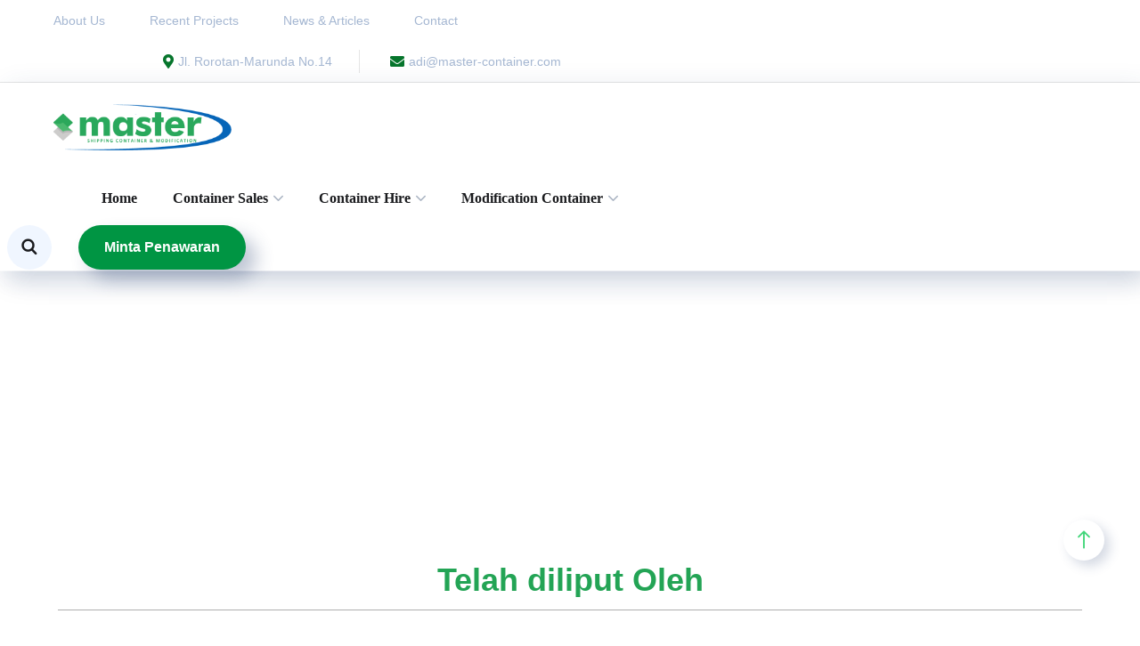

--- FILE ---
content_type: text/html; charset=UTF-8
request_url: https://master-container.co.id/press/
body_size: 31339
content:
<!DOCTYPE html><html lang="en-US" prefix="og: https://ogp.me/ns#"><head><script data-no-optimize="1">var litespeed_docref=sessionStorage.getItem("litespeed_docref");litespeed_docref&&(Object.defineProperty(document,"referrer",{get:function(){return litespeed_docref}}),sessionStorage.removeItem("litespeed_docref"));</script> <meta charset="UTF-8"><meta name="viewport" content="width=device-width, initial-scale=1.0" ><meta name="format-detection" content="telephone=no"><link rel="profile" href="https://gmpg.org/xfn/11"><title>Press | Master Container</title><meta name="description" content="https://www.youtube.com/watch?v=qM3456oyyes&amp;ab_channel=MasterContainerhttps://www.youtube.com/watch?v=EOf6TqwX0Ds&amp;ab_channel=MasterContainer"/><meta name="robots" content="follow, index, max-snippet:-1, max-video-preview:-1, max-image-preview:large"/><link rel="canonical" href="https://master-container.co.id/press/" /><meta property="og:locale" content="en_US" /><meta property="og:type" content="article" /><meta property="og:title" content="Press | Master Container" /><meta property="og:description" content="https://www.youtube.com/watch?v=qM3456oyyes&amp;ab_channel=MasterContainerhttps://www.youtube.com/watch?v=EOf6TqwX0Ds&amp;ab_channel=MasterContainer" /><meta property="og:url" content="https://master-container.co.id/press/" /><meta property="og:site_name" content="Master Container" /><meta property="og:updated_time" content="2024-01-06T06:35:33+00:00" /><meta property="article:published_time" content="2021-07-27T19:37:36+00:00" /><meta property="article:modified_time" content="2024-01-06T06:35:33+00:00" /><meta property="og:video" content="https://www.youtube.com/embed/qM3456oyyes" /><meta property="video:duration" content="85" /><meta name="twitter:card" content="summary_large_image" /><meta name="twitter:title" content="Press | Master Container" /><meta name="twitter:description" content="https://www.youtube.com/watch?v=qM3456oyyes&amp;ab_channel=MasterContainerhttps://www.youtube.com/watch?v=EOf6TqwX0Ds&amp;ab_channel=MasterContainer" /><meta name="twitter:label1" content="Time to read" /><meta name="twitter:data1" content="Less than a minute" /> <script type="application/ld+json" class="rank-math-schema">{"@context":"https://schema.org","@graph":[{"@type":"Place","@id":"https://master-container.co.id/#place","geo":{"@type":"GeoCoordinates","latitude":"-6.132600596306741","longitude":" 106.95550400636124"},"hasMap":"https://www.google.com/maps/search/?api=1&amp;query=-6.132600596306741, 106.95550400636124","address":{"@type":"PostalAddress","streetAddress":"Depan Material Nusantara, Jl. Rorotan-Malaka No.14, Rorotan, Kec. Cilincing, Kota Jkt Utara, Daerah Khusus Ibukota Jakarta","addressLocality":"Rorotan","addressRegion":"Jakarta Utara","postalCode":"14140","addressCountry":"Indonesia"}},{"@type":["GeneralContractor","Organization"],"@id":"https://master-container.co.id/#organization","name":"www.master-container.co.id - Jual &amp; Sewa Office Container, Kantor Container dan Portacamp","url":"https://master-container.co.id","email":"enquiries@mstr.co.id","address":{"@type":"PostalAddress","streetAddress":"Depan Material Nusantara, Jl. Rorotan-Malaka No.14, Rorotan, Kec. Cilincing, Kota Jkt Utara, Daerah Khusus Ibukota Jakarta","addressLocality":"Rorotan","addressRegion":"Jakarta Utara","postalCode":"14140","addressCountry":"Indonesia"},"logo":{"@type":"ImageObject","@id":"https://master-container.co.id/#logo","url":"https://master-container.co.id/wp-content/uploads/2020/06/logo-baru.png","contentUrl":"https://master-container.co.id/wp-content/uploads/2020/06/logo-baru.png","caption":"www.master-container.co.id - Jual &amp; Sewa Office Container, Kantor Container dan Portacamp","inLanguage":"en-US","width":"612","height":"158"},"openingHours":["Monday,Tuesday,Wednesday,Thursday,Friday,Saturday,Sunday 09:00-17:00"],"location":{"@id":"https://master-container.co.id/#place"},"image":{"@id":"https://master-container.co.id/#logo"},"telephone":"0819-887-993"},{"@type":"WebSite","@id":"https://master-container.co.id/#website","url":"https://master-container.co.id","name":"www.master-container.co.id - Jual &amp; Sewa Office Container, Kantor Container dan Portacamp","publisher":{"@id":"https://master-container.co.id/#organization"},"inLanguage":"en-US"},{"@type":"ImageObject","@id":"https://master-container.co.id/wp-content/uploads/2021/07/kompasiana-biru.png","url":"https://master-container.co.id/wp-content/uploads/2021/07/kompasiana-biru.png","width":"200","height":"200","inLanguage":"en-US"},{"@type":"WebPage","@id":"https://master-container.co.id/press/#webpage","url":"https://master-container.co.id/press/","name":"Press | Master Container","datePublished":"2021-07-27T19:37:36+00:00","dateModified":"2024-01-06T06:35:33+00:00","isPartOf":{"@id":"https://master-container.co.id/#website"},"primaryImageOfPage":{"@id":"https://master-container.co.id/wp-content/uploads/2021/07/kompasiana-biru.png"},"inLanguage":"en-US"},{"@type":"Person","@id":"https://master-container.co.id/press/#author","name":"Adi Adrian","image":{"@type":"ImageObject","@id":"https://secure.gravatar.com/avatar/c029ed3ac672c1986ccf8e9a331b1e82db0af626984ed8ebebcff89a0b3062a3?s=96&amp;d=mm&amp;r=g","url":"https://secure.gravatar.com/avatar/c029ed3ac672c1986ccf8e9a331b1e82db0af626984ed8ebebcff89a0b3062a3?s=96&amp;d=mm&amp;r=g","caption":"Adi Adrian","inLanguage":"en-US"},"sameAs":["https://master-container.co.id"],"worksFor":{"@id":"https://master-container.co.id/#organization"}},{"headline":"Press | Master Container","description":"https://www.youtube.com/watch?v=qM3456oyyes&amp;ab_channel=MasterContainerhttps://www.youtube.com/watch?v=EOf6TqwX0Ds&amp;ab_channel=MasterContainer","datePublished":"2021-07-27T19:37:36+00:00","dateModified":"2024-01-06T06:35:33+00:00","image":{"@id":"https://master-container.co.id/wp-content/uploads/2021/07/kompasiana-biru.png"},"author":{"@id":"https://master-container.co.id/press/#author","name":"Adi Adrian"},"@type":"Article","name":"Press | Master Container","@id":"https://master-container.co.id/press/#schema-21201","isPartOf":{"@id":"https://master-container.co.id/press/#webpage"},"publisher":{"@id":"https://master-container.co.id/#organization"},"inLanguage":"en-US","mainEntityOfPage":{"@id":"https://master-container.co.id/press/#webpage"}},{"@type":"VideoObject","name":"Kantor dari Container dilengkapi dengan Gudang didalamnya - Master Containers","description":"https://www.youtube.com/watch?v=qM3456oyyes&amp;ab_channel=MasterContainerhttps://www.youtube.com/watch?v=EOf6TqwX0Ds&amp;ab_channel=MasterContainer","uploadDate":"2020-12-09","embedUrl":"https://www.youtube.com/embed/qM3456oyyes","duration":"PT1M25S","width":"1280","height":"720","isFamilyFriendly":"1","@id":"https://master-container.co.id/press/#schema-21202","isPartOf":{"@id":"https://master-container.co.id/press/#webpage"},"publisher":{"@id":"https://master-container.co.id/#organization"},"inLanguage":"en-US"}]}</script> <link rel='dns-prefetch' href='//fonts.googleapis.com' /><link rel="alternate" type="application/rss+xml" title="Master Container &raquo; Feed" href="https://master-container.co.id/feed/" /><link rel="alternate" type="application/rss+xml" title="Master Container &raquo; Comments Feed" href="https://master-container.co.id/comments/feed/" /><link rel="alternate" title="oEmbed (JSON)" type="application/json+oembed" href="https://master-container.co.id/wp-json/oembed/1.0/embed?url=https%3A%2F%2Fmaster-container.co.id%2Fpress%2F" /><link rel="alternate" title="oEmbed (XML)" type="text/xml+oembed" href="https://master-container.co.id/wp-json/oembed/1.0/embed?url=https%3A%2F%2Fmaster-container.co.id%2Fpress%2F&#038;format=xml" /><style id="litespeed-ccss">h1,h2,h6{overflow-wrap:break-word}ul{overflow-wrap:break-word}p{overflow-wrap:break-word}:root{--wp--preset--font-size--normal:16px;--wp--preset--font-size--huge:42px}body{--wp--preset--color--black:#000;--wp--preset--color--cyan-bluish-gray:#abb8c3;--wp--preset--color--white:#fff;--wp--preset--color--pale-pink:#f78da7;--wp--preset--color--vivid-red:#cf2e2e;--wp--preset--color--luminous-vivid-orange:#ff6900;--wp--preset--color--luminous-vivid-amber:#fcb900;--wp--preset--color--light-green-cyan:#7bdcb5;--wp--preset--color--vivid-green-cyan:#00d084;--wp--preset--color--pale-cyan-blue:#8ed1fc;--wp--preset--color--vivid-cyan-blue:#0693e3;--wp--preset--color--vivid-purple:#9b51e0;--wp--preset--gradient--vivid-cyan-blue-to-vivid-purple:linear-gradient(135deg,rgba(6,147,227,1) 0%,#9b51e0 100%);--wp--preset--gradient--light-green-cyan-to-vivid-green-cyan:linear-gradient(135deg,#7adcb4 0%,#00d082 100%);--wp--preset--gradient--luminous-vivid-amber-to-luminous-vivid-orange:linear-gradient(135deg,rgba(252,185,0,1) 0%,rgba(255,105,0,1) 100%);--wp--preset--gradient--luminous-vivid-orange-to-vivid-red:linear-gradient(135deg,rgba(255,105,0,1) 0%,#cf2e2e 100%);--wp--preset--gradient--very-light-gray-to-cyan-bluish-gray:linear-gradient(135deg,#eee 0%,#a9b8c3 100%);--wp--preset--gradient--cool-to-warm-spectrum:linear-gradient(135deg,#4aeadc 0%,#9778d1 20%,#cf2aba 40%,#ee2c82 60%,#fb6962 80%,#fef84c 100%);--wp--preset--gradient--blush-light-purple:linear-gradient(135deg,#ffceec 0%,#9896f0 100%);--wp--preset--gradient--blush-bordeaux:linear-gradient(135deg,#fecda5 0%,#fe2d2d 50%,#6b003e 100%);--wp--preset--gradient--luminous-dusk:linear-gradient(135deg,#ffcb70 0%,#c751c0 50%,#4158d0 100%);--wp--preset--gradient--pale-ocean:linear-gradient(135deg,#fff5cb 0%,#b6e3d4 50%,#33a7b5 100%);--wp--preset--gradient--electric-grass:linear-gradient(135deg,#caf880 0%,#71ce7e 100%);--wp--preset--gradient--midnight:linear-gradient(135deg,#020381 0%,#2874fc 100%);--wp--preset--duotone--dark-grayscale:url('#wp-duotone-dark-grayscale');--wp--preset--duotone--grayscale:url('#wp-duotone-grayscale');--wp--preset--duotone--purple-yellow:url('#wp-duotone-purple-yellow');--wp--preset--duotone--blue-red:url('#wp-duotone-blue-red');--wp--preset--duotone--midnight:url('#wp-duotone-midnight');--wp--preset--duotone--magenta-yellow:url('#wp-duotone-magenta-yellow');--wp--preset--duotone--purple-green:url('#wp-duotone-purple-green');--wp--preset--duotone--blue-orange:url('#wp-duotone-blue-orange');--wp--preset--font-size--small:13px;--wp--preset--font-size--medium:20px;--wp--preset--font-size--large:36px;--wp--preset--font-size--x-large:42px}.wpcf7 .screen-reader-response{position:absolute;overflow:hidden;clip:rect(1px,1px,1px,1px);clip-path:inset(50%);height:1px;width:1px;margin:-1px;padding:0;border:0;word-wrap:normal!important}.wpcf7 form .wpcf7-response-output{margin:2em .5em 1em;padding:.2em 1em;border:2px solid #00a0d2}.wpcf7 form.init .wpcf7-response-output{display:none}.wpcf7-form-control-wrap{position:relative}:root{--woocommerce:#a46497;--wc-green:#7ad03a;--wc-red:#a00;--wc-orange:#ffba00;--wc-blue:#2ea2cc;--wc-primary:#a46497;--wc-primary-text:#fff;--wc-secondary:#ebe9eb;--wc-secondary-text:#515151;--wc-highlight:#77a464;--wc-highligh-text:#fff;--wc-content-bg:#fff;--wc-subtext:#767676}@media only screen and (max-width:768px){:root{--woocommerce:#a46497;--wc-green:#7ad03a;--wc-red:#a00;--wc-orange:#ffba00;--wc-blue:#2ea2cc;--wc-primary:#a46497;--wc-primary-text:#fff;--wc-secondary:#ebe9eb;--wc-secondary-text:#515151;--wc-highlight:#77a464;--wc-highligh-text:#fff;--wc-content-bg:#fff;--wc-subtext:#767676}}:root{--woocommerce:#a46497;--wc-green:#7ad03a;--wc-red:#a00;--wc-orange:#ffba00;--wc-blue:#2ea2cc;--wc-primary:#a46497;--wc-primary-text:#fff;--wc-secondary:#ebe9eb;--wc-secondary-text:#515151;--wc-highlight:#77a464;--wc-highligh-text:#fff;--wc-content-bg:#fff;--wc-subtext:#767676}img{border:0}body{margin:0}html{font-family:sans-serif;-ms-text-size-adjust:100%;-webkit-text-size-adjust:100%}header,nav,section{display:block}a{background-color:transparent;color:#337ab7;text-decoration:none}h1{font-size:2em;margin:.67em 0}body{background-color:#fff}img{vertical-align:middle}button,input{color:inherit;font:inherit;margin:0}button{overflow:visible}button{text-transform:none}button{-webkit-appearance:button}button::-moz-focus-inner,input::-moz-focus-inner{border:0;padding:0}input[type=search]{-webkit-appearance:textfield;-webkit-box-sizing:content-box;-moz-box-sizing:content-box;box-sizing:content-box}input[type=search]::-webkit-search-cancel-button,input[type=search]::-webkit-search-decoration{-webkit-appearance:none}*,:after,:before{-webkit-box-sizing:border-box;-moz-box-sizing:border-box;box-sizing:border-box}html{font-size:10px}body{font-family:"Helvetica Neue",Helvetica,Arial,sans-serif;font-size:14px;line-height:1.42857143;color:#333}button,input{font-family:inherit;font-size:inherit;line-height:inherit}.container,.container-fluid{margin-right:auto;margin-left:auto;padding-left:15px;padding-right:15px}@media (min-width:768px){.container{width:750px}}@media (min-width:992px){.container{width:970px}}@media (min-width:1230px){.container{width:1200px}}.clearfix:after,.clearfix:before,.container-fluid:after,.container-fluid:before,.container:after,.container:before{content:" ";display:table}.clearfix:after,.container-fluid:after,.container:after{clear:both}.show{display:block!important}.fab{-moz-osx-font-smoothing:grayscale;-webkit-font-smoothing:antialiased;display:inline-block;font-style:normal;font-variant:normal;text-rendering:auto;line-height:1}.fa-facebook-f:before{content:"\f39e"}.fa-instagram:before{content:"\f16d"}.fa-linkedin-in:before{content:"\f0e1"}.fa-twitter:before{content:"\f099"}.fab{font-family:'Font Awesome 5 Brands'}[class^=flaticon-]:before,[class^=flaticon-]:after{font-family:Flaticon;font-size:14px;font-style:normal;margin-left:0}.flaticon-placeholder:before{content:"\f103"}.flaticon-search:before{content:"\f106"}.flaticon-arrow-pointing-to-up:before{content:"\f13c"}.flaticon-envelope:before{content:"\f142"}button::-moz-focus-inner{padding:0;border:0}html{line-height:1.15;-webkit-text-size-adjust:100%;overflow-x:hidden}body{margin:0;overflow-x:hidden}a{background-color:transparent}img{border-style:none}button,input{font-family:inherit;font-size:100%;line-height:1.15;margin:0}button,input{overflow:visible}button{text-transform:none}button,[type=submit]{-webkit-appearance:button}button::-moz-focus-inner,[type=submit]::-moz-focus-inner{border-style:none;padding:0}button:-moz-focusring,[type=submit]:-moz-focusring{outline:1px dotted ButtonText}[type=search]{-webkit-appearance:textfield;outline-offset:-2px}[type=search]::-webkit-search-decoration{-webkit-appearance:none}::-webkit-file-upload-button{-webkit-appearance:button;font:inherit}body,button,input{color:#606060;font-family:"Red Hat Text",sans-serif;font-size:16px;line-height:1.875;font-weight:400;-ms-word-wrap:break-word;word-wrap:break-word;box-sizing:border-box}h1,h2,h6{font-weight:900;line-height:1.2;margin:0 0 20px;color:#1a1b1e;font-family:"Red Hat Display",sans-serif}h1{font-size:42px}h2{font-size:36px}h6{font-size:18px}p{margin:0 0 20px}i{font-style:italic}.text-light{color:#fff}.text-light *{color:#fff}.flex-end{justify-content:flex-end}.dtable{display:table}.dcell{display:table-cell;vertical-align:middle}html{box-sizing:border-box}*,*:before,*:after{box-sizing:inherit}body{background:#fff}ul{margin:0 0 20px;padding-left:18px}ul{list-style:disc}img{height:auto;max-width:100%}.octf-btn{font-size:16px;padding:16px 28px;line-height:1;display:inline-block;margin:0;text-decoration:none;white-space:nowrap;vertical-align:middle;font-weight:700;letter-spacing:0;text-align:center;background:#fe4c1c;border:1px solid transparent;outline:0;box-sizing:border-box;color:#fff;position:relative;font-family:"Red Hat Display",sans-serif;overflow:hidden;border-radius:25px;-webkit-border-radius:25px;-moz-border-radius:25px;box-shadow:12px 12px 20px 0px rgba(254,76,28,.3);-webkit-box-shadow:12px 12px 20px 0px rgba(254,76,28,.3);-moz-box-shadow:12px 12px 20px 0px rgba(254,76,28,.3)}.octf-btn:visited{color:#fff}.octf-btn:before{content:"";position:absolute;top:0;left:0;width:100%;height:100%;z-index:0;opacity:1;-webkit-transform:translate(-105%,0);transform:translate(-105%,0);background-color:rgba(255,255,255,.8)}.octf-btn-third{background:#0160e7}.octf-btn-third.octf-btn{box-shadow:12px 12px 20px 0px rgba(1,96,231,.3);-webkit-box-shadow:12px 12px 20px 0px rgba(1,96,231,.3);-moz-box-shadow:12px 12px 20px 0px rgba(1,96,231,.3)}@media (max-width:767px){.octf-btn:before{display:none}}input[type=text],input[type=search]{color:#7e7e7e;border:1px solid #e6e6e6;border-radius:23px;-webkit-border-radius:23px;-moz-border-radius:23px;padding:9px 20px;box-sizing:border-box;outline:none}::-webkit-input-placeholder{color:#7e7e7e}::-moz-placeholder{color:#7e7e7e}:-ms-input-placeholder{color:#7e7e7e}:-moz-placeholder{color:#7e7e7e}a{color:#00c3ff;text-decoration:none}a:visited{color:#00c3ff}.header-topbar{padding:12px 0;border-bottom:1px solid #e5e5e5;color:#a5b7d2;font-size:14px;font-family:"Red Hat Display",sans-serif;font-weight:500}.header-topbar a{color:#a5b7d2}.topbar_menu{float:left;margin-right:30px}.topbar_menu ul{list-style:none;padding:0;margin:0}.topbar_menu ul li{display:inline-block;border-right:1px solid #e5e5e5;padding:0 31px;float:left}.topbar_menu ul li:first-child{padding-left:0}.topbar_menu ul li a{font-family:"Red Hat Display",sans-serif;font-size:14px;line-height:11.9px;font-weight:500}.social-list{list-style:none;padding:0;margin:0;float:left}.social-list li{display:inline-block;margin:0 10px}.social-list li:first-child{margin-left:0}.social-list li a{display:inline-block;padding:0 3px}.social-list li a i{font-size:14px}.topbar-info{list-style:none;padding:0;margin:0;float:right}.topbar-info li{display:inline-block;border-right:1px solid #e5e5e5;padding:0 31px;float:left}.topbar-info li:last-child{border-right:none;padding-right:0}.topbar-info li i{display:inline-block;font-size:16px;color:#00c3ff;margin-right:5px;line-height:1}#site-logo{display:inline-flex;vertical-align:middle;align-items:center;justify-content:center;line-height:1;min-width:115px}#site-logo img{width:124px}#site-logo img.logo-static{display:block}#site-logo img.logo-scroll{display:none}.site-header{background:#fff;-webkit-box-shadow:8px 8px 30px 0px rgba(42,67,113,.15);-moz-box-shadow:8px 8px 30px 0px rgba(42,67,113,.15);box-shadow:8px 8px 30px 0px rgba(42,67,113,.15);position:relative;z-index:10;border-bottom-style:solid;border-bottom-width:1px;border-bottom-color:transparent}.octf-mainbar-container{display:flex;flex-flow:row wrap;align-items:stretch}.octf-mainbar{display:flex;flex-flow:column wrap;flex:1 auto}.octf-main-header .octf-mainbar-row{display:flex;flex-wrap:nowrap;align-items:stretch;flex:1 auto}.octf-mainbar-row>[class^=octf-col]{display:flex;align-items:stretch;position:static}.octf-mainbar-row .octf-col{flex-basis:0;flex-grow:1;max-width:100%;width:100%;min-height:1px;padding-right:15px;padding-left:15px}@media screen and (min-width:1200px){.octf-mainbar-row>[class^=octf-col]{flex-flow:row nowrap}.octf-mainbar-row>[class^=octf-col].text-right{justify-content:flex-end}}.octf-row{margin-right:-15px;margin-left:-15px}.octf-col:before{display:inline-flex}.octf-header-module{display:inline-flex;flex-direction:column;align-items:center;justify-content:center;position:relative}.text-right{text-align:right}.text-left{text-align:left}.main-navigation{position:relative;display:inline-block;vertical-align:middle;height:100%;width:auto}.main-navigation>ul{position:relative;display:flex;width:100%;vertical-align:middle;height:100%}.main-navigation ul{font-family:"Red Hat Display",sans-serif;font-size:16px;font-weight:700;list-style:none;margin:0;padding:0}.main-navigation>ul>li{margin:0 20px;padding:0;float:left;position:relative;display:-webkit-box;display:-webkit-flex;display:-ms-flexbox;display:flex;-webkit-box-align:center;-webkit-align-items:center;-ms-flex-align:center;align-items:center;height:100%}.main-navigation>ul>li:after,.main-navigation>ul>li:before{position:absolute;height:5px;width:0;bottom:-3px;left:0;background:#00c3ff;content:"";display:block;border-top-left-radius:5px;border-top-right-radius:0;border-bottom-right-radius:0;border-bottom-left-radius:5px;-webkit-border-top-left-radius:5px;-webkit-border-top-right-radius:0;-webkit-border-bottom-right-radius:0;-webkit-border-bottom-left-radius:5px;-moz-border-radius-topleft:5px;-moz-border-radius-topright:0;-moz-border-radius-bottomright:0;-moz-border-radius-bottomleft:5px}.main-navigation>ul>li:before{border-top-left-radius:0;border-top-right-radius:5px;border-bottom-right-radius:5px;border-bottom-left-radius:0;-webkit-border-top-left-radius:0;-webkit-border-top-right-radius:5px;-webkit-border-bottom-right-radius:5px;-webkit-border-bottom-left-radius:0;-moz-border-radius-topleft:0;-moz-border-radius-topright:5px;-moz-border-radius-bottomright:5px;-moz-border-radius-bottomleft:0;left:auto;right:0}.main-navigation>ul>li.current-menu-item:before{left:50%;width:50%}.main-navigation>ul>li.current-menu-item:after{left:auto;right:50%;width:50%}.main-navigation ul>li>a{display:inline-block;padding:15px 0;line-height:35px;text-decoration:none;text-align:center;outline:none;color:#1a1b1e;white-space:nowrap}.octf-btn-cta{display:inline-flex;vertical-align:middle;position:relative}.octf-btn-cta .h-search-form-field{display:none;position:absolute;z-index:99;top:-webkit-calc(100% + 10px);top:expression(100% + 10px);top:-moz-calc(100% + 10px);top:-o-calc(100% + 10px);top:calc(100% + 10px);right:-30px;width:330px}.octf-btn-cta .h-search-form-field .h-search-form-inner{padding:30px;background-color:#fff;border-radius:15px;-webkit-border-radius:15px;-moz-border-radius:15px;box-shadow:8px 8px 30px 0px rgba(42,67,113,.15);-webkit-box-shadow:8px 8px 30px 0px rgba(42,67,113,.15);-moz-box-shadow:8px 8px 30px 0px rgba(42,67,113,.15)}.octf-btn-cta .octf-cta-icons i{background:#f0f6ff;color:#1a1b1e;width:50px;height:50px;line-height:50px;text-align:center;display:inline-block;margin-left:10px;vertical-align:middle;border-radius:50%;-webkit-border-radius:50%;-moz-border-radius:50%}.octf-btn-cta .octf-cta-icons i:before,.octf-btn-cta .octf-cta-icons i:after{font-size:17px;color:#1a1b1e;font-weight:700}.octf-btn-cta .btn-cta-group{margin-left:30px}.header-fullwidth .octf-area-wrap{padding-left:35px;padding-right:35px}@media (max-width:1500px){header.header-fullwidth .octf-area-wrap{padding-left:35px;padding-right:35px}}.header_mobile{display:none}@media only screen and (max-width:1199px){.octf-main-header{display:none}.header-topbar{display:none}.site-header{background:#fff;-webkit-box-shadow:2px 2px 15px 0px rgba(42,67,113,.15);-moz-box-shadow:2px 2px 15px 0px rgba(42,67,113,.15);box-shadow:2px 2px 15px 0px rgba(42,67,113,.15)}header.header-fullwidth .octf-area-wrap{padding-left:0;padding-right:0}.header_mobile{display:block;font-family:"Red Hat Display",sans-serif;width:100%;background:#fff}.header_mobile .octf-btn-cta{padding-right:50px;padding-top:7px;display:block;float:right}.header_mobile .octf-btn-cta .octf-header-module .octf-cta-icons i{background:#f0f6ff;color:#1a1b1e}.header_mobile .octf-btn-cta .octf-header-module .octf-cta-icons i:before{color:#1a1b1e}.header_mobile .mlogo_wrapper{position:relative;padding:10px 0}.header_mobile .mlogo_wrapper img{height:60px}.header_mobile .mlogo_wrapper .mobile_logo{float:left}#mmenu_toggle{position:absolute;width:26px;height:20px;right:0;margin-top:-10px;top:50%}#mmenu_toggle button{position:absolute;left:0;top:50%;margin:-2px 0 0;background:#1a1b1e;height:4px;padding:0;border:none;width:100%;outline:none;border-radius:2px}#mmenu_toggle button:before{content:"";position:absolute;left:0;top:-8px;width:26px;height:4px;background:#1a1b1e;-webkit-transform-origin:1.5px center;transform-origin:1.5px center;border-radius:2px}#mmenu_toggle button:after{content:"";position:absolute;left:0;bottom:-8px;width:26px;height:4px;background:#1a1b1e;-webkit-transform-origin:1.5px center;transform-origin:1.5px center;border-radius:2px}.header_mobile .mobile_nav{display:none}.header_mobile .mobile_nav .mobile_mainmenu{margin:0;padding:0}.header_mobile .mobile_nav .mobile_mainmenu li{position:relative;list-style:none}.header_mobile .mobile_nav .mobile_mainmenu li a{padding:9px 0;display:block;color:#1a1b1e;font-weight:500;border-bottom:1px solid #e5e5e5}.header_mobile .mobile_nav .mobile_mainmenu>li:last-child>a{border:none}.header_mobile .mobile_nav .mobile_mainmenu>li.current-menu-item>a{color:#fe4c1c}.octf-btn-cta .h-search-form-field{top:calc(100% + 20px)}}@media only screen and (max-width:767px){.header_mobile .mlogo_wrapper{width:100%}}@media only screen and (max-width:320px){.mobile_logo img{max-width:230px;max-height:47px}}.page-header{width:100%;height:300px;font-family:"Red Hat Display",sans-serif;font-weight:500;background:center center no-repeat;background-size:cover;text-align:center}.page-header .breadcrumbs{margin-bottom:0;margin-top:30px;text-transform:capitalize}.page-header .breadcrumbs li{display:inline-block}.page-header .breadcrumbs li:before{content:"";font-family:"Flaticon";font-size:11px;color:#a5b7d2;margin:0 8px}.page-header .breadcrumbs li:first-child:before{display:none}.page-header .breadcrumbs li a{color:#a5b7d2}.page-title{margin-bottom:0}@media (max-width:600px){.page-header{height:200px;padding:40px 0}}.text-left{text-align:left}.text-right{text-align:right}.site-header:before,.site-header:after,.site-content:before,.site-content:after{content:"";display:table;table-layout:fixed}.site-header:after,.site-content:after{clear:both}.search-form{position:relative}.search-form .search-field{width:100%;padding:0 48px 0 20px;height:50px;line-height:1;border-color:#e6e6e6;background:#fff;border-radius:23px;-webkit-border-radius:23px;-moz-border-radius:23px}.search-form .search-submit{background:0 0;border:none;position:absolute;top:0;right:0;height:100%;width:50px;outline:none;font-size:26px;color:#a5b7d2;padding:0 5px}.search-form .search-submit i{width:40px;height:40px;line-height:36px;background:#fe4c1c;color:#fff;margin-bottom:5px;text-align:center;display:inline-block;vertical-align:middle;border-radius:50%;-webkit-border-radius:50%;-moz-border-radius:50%}.search-form .search-submit i:before,.search-form .search-submit i:after{font-size:17px;font-weight:700}.ot-heading h6{font-size:14px;font-weight:700;color:#a5b7d2;position:relative;display:inline-block;padding-left:21px;letter-spacing:1px;margin-bottom:15px;text-transform:uppercase}.ot-heading h6:before,.ot-heading h6:after{position:absolute;content:"";width:7px;height:7px;background:#a5b7d2;top:3.5px;left:0;border-radius:50%;-webkit-border-radius:50%;-moz-border-radius:50%}.ot-heading h6:after{left:auto;right:-21px}.ot-heading h2{margin-bottom:25px}.ot-heading.text-light h6:before,.ot-heading.text-light h6:after{background:#00c3ff}.ot-heading.left-align h6:after{display:none}.elementor-section{z-index:0}.wpcf7 input.wpcf7-text{width:100%}.wpcf7 div.wpcf7-response-output{margin-left:0;margin-right:0;margin-top:20px;border-radius:5px;-webkit-border-radius:5px;-moz-border-radius:5px}body .elementor-widget:not(:last-child){margin-bottom:0}.elementor .elementor-section.elementor-section-boxed>.elementor-container{padding:0 15px}.elementor .elementor-section .elementor-container{display:block}.elementor .elementor-section .elementor-container>.elementor-row{width:auto}.elementor-section>.elementor-column-gap-extended>.elementor-row>.elementor-column>.elementor-element-populated{padding-top:0;padding-bottom:0}.elementor .elementor-section>.elementor-column-gap-extended>.elementor-row{margin-left:-15px;margin-right:-15px}@media (max-width:767px){.elementor-top-section:not(.elementor-section-full_width)>.elementor-container,.elementor-top-section:not(.elementor-section-full_width)>.elementor-container,.elementor-top-section:not(.elementor-section-full_width)>.elementor-container{padding-left:15px;padding-right:15px}}@media (min-width:768px){.elementor .elementor-section.elementor-section-boxed>.elementor-container{max-width:750px}}@media (min-width:992px){.elementor .elementor-section.elementor-section-boxed>.elementor-container{max-width:970px}}@media (min-width:1230px){.elementor .elementor-section.elementor-section-boxed>.elementor-container{max-width:1200px}}#back-to-top{background:#fff;color:#00c3ff;border:0 none;border-radius:2px;width:46px;height:46px;line-height:46px;opacity:0;outline:medium none;position:fixed;right:-50px;bottom:40px;text-align:center;text-decoration:none;z-index:1000;border-radius:50%;-webkit-border-radius:50%;-moz-border-radius:50%;box-shadow:6px 6px 13px 0px rgba(42,67,113,.2);-webkit-box-shadow:6px 6px 13px 0px rgba(42,67,113,.2);-moz-box-shadow:6px 6px 13px 0px rgba(42,67,113,.2)}#back-to-top.show{opacity:1;right:40px}#back-to-top i:after,#back-to-top i:before{font-size:20px}.elementor-column-gap-extended>.elementor-row>.elementor-column>.elementor-element-populated>.elementor-widget-wrap{padding:15px}@media (max-width:767px){.elementor-column{width:100%}}.elementor-screen-only{position:absolute;top:-10000em;width:1px;height:1px;margin:-1px;padding:0;overflow:hidden;clip:rect(0,0,0,0);border:0}.elementor{-webkit-hyphens:manual;-ms-hyphens:manual;hyphens:manual}.elementor *,.elementor :after,.elementor :before{-webkit-box-sizing:border-box;box-sizing:border-box}.elementor-element{--flex-direction:initial;--flex-wrap:initial;--justify-content:initial;--align-items:initial;--align-content:initial;--gap:initial;--flex-basis:initial;--flex-grow:initial;--flex-shrink:initial;--order:initial;--align-self:initial;-webkit-box-orient:vertical;-webkit-box-direction:normal;-ms-flex-direction:var(--flex-direction);flex-direction:var(--flex-direction);-ms-flex-wrap:var(--flex-wrap);flex-wrap:var(--flex-wrap);-webkit-box-pack:var(--justify-content);-ms-flex-pack:var(--justify-content);justify-content:var(--justify-content);-webkit-box-align:var(--align-items);-ms-flex-align:var(--align-items);align-items:var(--align-items);-ms-flex-line-pack:var(--align-content);align-content:var(--align-content);gap:var(--gap);-ms-flex-preferred-size:var(--flex-basis);flex-basis:var(--flex-basis);-webkit-box-flex:var(--flex-grow);-ms-flex-positive:var(--flex-grow);flex-grow:var(--flex-grow);-ms-flex-negative:var(--flex-shrink);flex-shrink:var(--flex-shrink);-webkit-box-ordinal-group:var(--order);-ms-flex-order:var(--order);order:var(--order);-ms-flex-item-align:var(--align-self);align-self:var(--align-self)}:root{--page-title-display:block}.elementor-section{position:relative}.elementor-section .elementor-container{display:-webkit-box;display:-ms-flexbox;display:flex;margin-right:auto;margin-left:auto;position:relative}@media (max-width:1024px){.elementor-section .elementor-container{-ms-flex-wrap:wrap;flex-wrap:wrap}}.elementor-section.elementor-section-boxed>.elementor-container{max-width:1140px}.elementor-row{width:100%;display:-webkit-box;display:-ms-flexbox;display:flex}@media (max-width:1024px){.elementor-row{-ms-flex-wrap:wrap;flex-wrap:wrap}}.elementor-widget-wrap{position:relative;width:100%;-ms-flex-wrap:wrap;flex-wrap:wrap;-ms-flex-line-pack:start;align-content:flex-start}.elementor:not(.elementor-bc-flex-widget) .elementor-widget-wrap{display:-webkit-box;display:-ms-flexbox;display:flex}.elementor-widget-wrap>.elementor-element{width:100%}.elementor-widget{position:relative}.elementor-widget:not(:last-child){margin-bottom:20px}.elementor-column{min-height:1px}.elementor-column,.elementor-column-wrap{position:relative;display:-webkit-box;display:-ms-flexbox;display:flex}.elementor-column-wrap{width:100%}.elementor-inner-section .elementor-column-gap-no .elementor-element-populated{padding:0}@media (min-width:768px){.elementor-column.elementor-col-50{width:50%}.elementor-column.elementor-col-100{width:100%}}@media (max-width:767px){.elementor-column{width:100%}}.elementor-kit-2716{--e-global-color-primary:#06752c;--e-global-color-secondary:#54595f;--e-global-color-text:#7a7a7a;--e-global-color-accent:#61ce70;--e-global-color-4ca6b2b9:#4054b2;--e-global-color-bd5295c:#23a455;--e-global-color-3dd9527a:#000;--e-global-color-189ee67a:#fff;--e-global-color-d0736be:#020101;--e-global-color-18dfa82:#664848;--e-global-color-53124e8:#06752c;--e-global-typography-primary-font-family:"Roboto";--e-global-typography-primary-font-weight:600;--e-global-typography-secondary-font-family:"Roboto Slab";--e-global-typography-secondary-font-weight:400;--e-global-typography-text-font-family:"Roboto";--e-global-typography-text-font-weight:400;--e-global-typography-accent-font-family:"Roboto";--e-global-typography-accent-font-weight:500}.elementor-section.elementor-section-boxed>.elementor-container{max-width:1140px}.elementor-widget:not(:last-child){margin-bottom:20px}.elementor-element{--widgets-spacing:20px}@media (max-width:1024px){.elementor-section.elementor-section-boxed>.elementor-container{max-width:1024px}}@media (max-width:767px){.elementor-section.elementor-section-boxed>.elementor-container{max-width:767px}}.fab{-moz-osx-font-smoothing:grayscale;-webkit-font-smoothing:antialiased;display:inline-block;font-style:normal;font-variant:normal;text-rendering:auto;line-height:1}.fa-facebook-f:before{content:"\f39e"}.fa-instagram:before{content:"\f16d"}.fa-linkedin-in:before{content:"\f0e1"}.fa-twitter:before{content:"\f099"}.fab{font-family:"Font Awesome 5 Brands"}.fab{font-weight:400}.elementor-109 .elementor-element.elementor-element-5816b60>.elementor-container>.elementor-row>.elementor-column>.elementor-column-wrap>.elementor-widget-wrap{align-content:center;align-items:center}.elementor-109 .elementor-element.elementor-element-5816b60{padding:110px 0 0;z-index:1}.elementor-109 .elementor-element.elementor-element-322fec3>.elementor-element-populated{margin:0 30px;--e-column-margin-right:30px;--e-column-margin-left:30px}.elementor-109 .elementor-element.elementor-element-1e9a80d:not(.elementor-motion-effects-element-type-background){background-color:transparent;background-image:linear-gradient(145deg,#23a455 0%,#61ce70 100%)}.elementor-109 .elementor-element.elementor-element-1e9a80d{border-radius:15px}.elementor-109 .elementor-element.elementor-element-1e9a80d{box-shadow:18px 18px 40px 0px rgba(2,156,236,.3);padding:60px}.elementor-109 .elementor-element.elementor-element-658a175{text-align:left}.elementor-109 .elementor-element.elementor-element-658a175 .ot-heading h2{margin-bottom:25px}.elementor-109 .elementor-element.elementor-element-2a7f668>.elementor-element-populated{margin:0 70px 0 30px;--e-column-margin-right:70px;--e-column-margin-left:30px}.elementor-109 .elementor-element.elementor-element-a558ced{text-align:left}.elementor-109 .elementor-element.elementor-element-a558ced .ot-heading h2{margin-bottom:32px}@media (max-width:1024px){.elementor-109 .elementor-element.elementor-element-a558ced{text-align:left}.elementor-109 .elementor-element.elementor-element-a558ced>.elementor-widget-container{margin:60px 0 0}}@media (max-width:1024px) and (min-width:768px){.elementor-109 .elementor-element.elementor-element-322fec3{width:100%}.elementor-109 .elementor-element.elementor-element-2a7f668{width:100%}}@media (max-width:767px){.elementor-109 .elementor-element.elementor-element-322fec3>.elementor-element-populated{margin:0;--e-column-margin-right:0px;--e-column-margin-left:0px}.elementor-109 .elementor-element.elementor-element-1e9a80d{padding:25px 30px}.elementor-109 .elementor-element.elementor-element-2a7f668>.elementor-element-populated{margin:0;--e-column-margin-right:0px;--e-column-margin-left:0px}}.octf-btn,.search-form .search-submit i{background-color:#fe4c1c}.header_mobile .mobile_nav .mobile_mainmenu>li.current-menu-item>a{color:#fe4c1c}.main-navigation>ul>li:after,.main-navigation>ul>li:before,.ot-heading.text-light h6:before,.ot-heading.text-light h6:after{background-color:#39d920}a,a:visited,.topbar-info li i,#back-to-top{color:#39d920}.octf-btn-third{background-color:#1ca535}.site-header .btn-cta-header a{box-shadow:12px 12px 20px 0px #337d0c;-webkit-box-shadow:12px 12px 20px 0px #337d0c;-moz-box-shadow:12px 12px 20px 0px #337d0c}@media (max-width:1500px){header.header-fullwidth .octf-area-wrap{padding-left:35px;padding-right:35px}}@media (max-width:1340px){.octf-btn-cta .btn-cta-group{margin-left:-25px}}.header-fullwidth .octf-area-wrap{padding-left:100px;padding-right:100px}#site-logo a img{width:180px;height:50px}#site-logo{padding-top:25px;padding-bottom:25px;padding-left:0;padding-right:0}#site-navigation a{font-family:Red Hat Display;font-size:16px;font-weight:700;line-height:1.875;text-transform:none}.header_mobile .mlogo_wrapper img{height:50px}.page-header{background-image:url("https://master-container.co.id/wp-content/themes/onum/images/bg-page-header.jpg");height:300px}.page-title{font-size:-999999999px}#back-to-top.show{bottom:90px}body{font-size:16px;letter-spacing:0px;line-height:1.875;text-transform:none;color:#606060}h1{font-size:42px;letter-spacing:0px;line-height:1.2;text-transform:none;color:#1a1b1e}h2{font-size:36px;letter-spacing:0px;line-height:1.2;text-transform:none;color:#1a1b1e}h6{font-size:18px;letter-spacing:0px;line-height:1.2;color:#1a1b1e}.fab{-moz-osx-font-smoothing:grayscale;-webkit-font-smoothing:antialiased;display:inline-block;font-style:normal;font-variant:normal;text-rendering:auto;line-height:1}.fa-facebook-f:before{content:"\f39e"}.fa-instagram:before{content:"\f16d"}.fa-linkedin-in:before{content:"\f0e1"}.fa-twitter:before{content:"\f099"}.fab{font-family:"Font Awesome 5 Brands";font-weight:400}</style><link rel="preload" data-asynced="1" data-optimized="2" as="style" onload="this.onload=null;this.rel='stylesheet'" href="https://master-container.co.id/wp-content/litespeed/ucss/8721825b74de7ef463c517af1e92f72e.css?ver=6c7d0" /><script type="litespeed/javascript">!function(a){"use strict";var b=function(b,c,d){function e(a){return h.body?a():void setTimeout(function(){e(a)})}function f(){i.addEventListener&&i.removeEventListener("load",f),i.media=d||"all"}var g,h=a.document,i=h.createElement("link");if(c)g=c;else{var j=(h.body||h.getElementsByTagName("head")[0]).childNodes;g=j[j.length-1]}var k=h.styleSheets;i.rel="stylesheet",i.href=b,i.media="only x",e(function(){g.parentNode.insertBefore(i,c?g:g.nextSibling)});var l=function(a){for(var b=i.href,c=k.length;c--;)if(k[c].href===b)return a();setTimeout(function(){l(a)})};return i.addEventListener&&i.addEventListener("load",f),i.onloadcssdefined=l,l(f),i};"undefined"!=typeof exports?exports.loadCSS=b:a.loadCSS=b}("undefined"!=typeof global?global:this);!function(a){if(a.loadCSS){var b=loadCSS.relpreload={};if(b.support=function(){try{return a.document.createElement("link").relList.supports("preload")}catch(b){return!1}},b.poly=function(){for(var b=a.document.getElementsByTagName("link"),c=0;c<b.length;c++){var d=b[c];"preload"===d.rel&&"style"===d.getAttribute("as")&&(a.loadCSS(d.href,d,d.getAttribute("media")),d.rel=null)}},!b.support()){b.poly();var c=a.setInterval(b.poly,300);a.addEventListener&&a.addEventListener("load",function(){b.poly(),a.clearInterval(c)}),a.attachEvent&&a.attachEvent("onload",function(){a.clearInterval(c)})}}}(this);</script><link rel="preload" as="image" href="https://master-container.co.id/wp-content/uploads/2024/01/logo-baru.png"><link rel="preload" as="image" href="https://master-container.co.id/wp-content/uploads/2024/01/logo-baru.png"><link rel="preload" as="image" href="https://master-container.co.id/wp-content/uploads/2024/01/logo-baru.png"><link rel="preload" as="image" href="https://master-container.co.id/wp-content/uploads/2024/01/logo-baru.png"><link rel="preconnect" href="https://fonts.gstatic.com/" crossorigin><script type="litespeed/javascript" data-src="https://master-container.co.id/wp-includes/js/jquery/jquery.min.js" id="jquery-core-js"></script> <link rel="https://api.w.org/" href="https://master-container.co.id/wp-json/" /><link rel="alternate" title="JSON" type="application/json" href="https://master-container.co.id/wp-json/wp/v2/pages/4558" /><link rel="EditURI" type="application/rsd+xml" title="RSD" href="https://master-container.co.id/xmlrpc.php?rsd" /><meta name="generator" content="WordPress 6.9" /><link rel='shortlink' href='https://master-container.co.id/?p=4558' />
<noscript><style>.woocommerce-product-gallery{ opacity: 1 !important; }</style></noscript><meta name="generator" content="Elementor 3.18.3; features: e_dom_optimization, e_optimized_assets_loading, additional_custom_breakpoints, block_editor_assets_optimize, e_image_loading_optimization; settings: css_print_method-external, google_font-enabled, font_display-auto">
 <script type="litespeed/javascript">(function(w,d,s,l,i){w[l]=w[l]||[];w[l].push({'gtm.start':new Date().getTime(),event:'gtm.js'});var f=d.getElementsByTagName(s)[0],j=d.createElement(s),dl=l!='dataLayer'?'&l='+l:'';j.async=!0;j.src='https://www.googletagmanager.com/gtm.js?id='+i+dl;f.parentNode.insertBefore(j,f)})(window,document,'script','dataLayer','GTM-NCC9HV9')</script> <link rel="icon" href="https://master-container.co.id/wp-content/uploads/2020/06/cropped-favicon-2-2-100x100.png" sizes="32x32" /><link rel="icon" href="https://master-container.co.id/wp-content/uploads/2020/06/cropped-favicon-2-2-300x300.png" sizes="192x192" /><link rel="apple-touch-icon" href="https://master-container.co.id/wp-content/uploads/2020/06/cropped-favicon-2-2-300x300.png" /><meta name="msapplication-TileImage" content="https://master-container.co.id/wp-content/uploads/2020/06/cropped-favicon-2-2-300x300.png" /></head><body class="wp-singular page-template-default page page-id-4558 wp-theme-TeamMaster theme-Team Master woocommerce-no-js woocommerce-active elementor-default elementor-kit-2716 elementor-page elementor-page-4558 onum-theme-ver-1.2.9 wordpress-version-6.9"><noscript><iframe data-lazyloaded="1" src="about:blank" data-litespeed-src="https://www.googletagmanager.com/ns.html?id=GTM-NCC9HV9"
height="0" width="0" style="display:none;visibility:hidden"></iframe></noscript><div id="page" class="site"><header id="site-header" class="site-header cd-header" itemscope="itemscope" itemtype="http://schema.org/WPHeader"><div class="header__desktop-builder"><div data-elementor-type="wp-post" data-elementor-id="7650" class="elementor elementor-7650" data-elementor-post-type="ot_header_builders"><section class="elementor-section elementor-top-section elementor-element elementor-element-19b653cb elementor-section-full_width elementor-hidden-tablet elementor-hidden-phone octf-area-wrap topbar__off elementor-section-height-default elementor-section-height-default" data-id="19b653cb" data-element_type="section" data-settings="{&quot;background_background&quot;:&quot;classic&quot;}"><div class="elementor-container elementor-column-gap-default"><div class="elementor-column elementor-col-50 elementor-top-column elementor-element elementor-element-3f7bf22e ot-flex-column-horizontal" data-id="3f7bf22e" data-element_type="column" data-settings="{&quot;background_background&quot;:&quot;classic&quot;}"><div class="elementor-widget-wrap elementor-element-populated"><div class="elementor-background-overlay"></div><div class="elementor-element elementor-element-d23cc7f elementor-icon-list--layout-inline elementor-list-item-link-full_width elementor-widget elementor-widget-icon-list" data-id="d23cc7f" data-element_type="widget" data-widget_type="icon-list.default"><div class="elementor-widget-container"><ul class="elementor-icon-list-items elementor-inline-items"><li class="elementor-icon-list-item elementor-inline-item">
<a href="#"><span class="elementor-icon-list-text">About Us</span>
</a></li><li class="elementor-icon-list-item elementor-inline-item">
<a href="#"><span class="elementor-icon-list-text">Recent Projects</span>
</a></li><li class="elementor-icon-list-item elementor-inline-item">
<a href="https://master-container.co.id/resources/news-articles/"><span class="elementor-icon-list-text">News & Articles</span>
</a></li><li class="elementor-icon-list-item elementor-inline-item">
<a href="https://master-container.co.id/contacts/"><span class="elementor-icon-list-text">Contact</span>
</a></li></ul></div></div></div></div><div class="elementor-column elementor-col-50 elementor-top-column elementor-element elementor-element-62278c67 ot-flex-column-vertical" data-id="62278c67" data-element_type="column"><div class="elementor-widget-wrap elementor-element-populated"><div class="elementor-element elementor-element-66b81429 elementor-icon-list--layout-inline elementor-align-right elementor-list-item-link-full_width elementor-widget elementor-widget-icon-list" data-id="66b81429" data-element_type="widget" data-widget_type="icon-list.default"><div class="elementor-widget-container"><ul class="elementor-icon-list-items elementor-inline-items"><li class="elementor-icon-list-item elementor-inline-item">
<a href="#"><span class="elementor-icon-list-icon">
<i aria-hidden="true" class="fas fa-map-marker-alt"></i>						</span>
<span class="elementor-icon-list-text">Jl. Rorotan-Marunda No.14</span>
</a></li><li class="elementor-icon-list-item elementor-inline-item">
<a href="#"><span class="elementor-icon-list-icon">
<i aria-hidden="true" class="fas fa-envelope"></i>						</span>
<span class="elementor-icon-list-text">adi@master-container.com</span>
</a></li></ul></div></div></div></div></div></section><section class="elementor-section elementor-top-section elementor-element elementor-element-5a25b037 elementor-section-stretched is-header-fixed elementor-section-full_width elementor-hidden-tablet elementor-hidden-phone octf-area-wrap elementor-section-height-default elementor-section-height-default" data-id="5a25b037" data-element_type="section" data-settings="{&quot;stretch_section&quot;:&quot;section-stretched&quot;,&quot;background_background&quot;:&quot;classic&quot;}"><div class="elementor-container elementor-column-gap-default"><div class="elementor-column elementor-col-25 elementor-top-column elementor-element elementor-element-2fa92148 ot-flex-column-vertical" data-id="2fa92148" data-element_type="column"><div class="elementor-widget-wrap elementor-element-populated"><div class="elementor-element elementor-element-33635fd0 elementor-widget elementor-widget-ilogo" data-id="33635fd0" data-element_type="widget" data-widget_type="ilogo.default"><div class="elementor-widget-container"><div class="site__logo">
<a href="https://master-container.co.id/">
<img fetchpriority="high" width="612" height="158" src="https://master-container.co.id/wp-content/uploads/2024/01/logo-baru.png" class="logo-static" alt="" decoding="sync" srcset="https://master-container.co.id/wp-content/uploads/2024/01/logo-baru.png 612w, https://master-container.co.id/wp-content/uploads/2024/01/logo-baru-300x77.png 300w" sizes="(max-width: 612px) 100vw, 612px"/>				<img width="612" height="158" src="https://master-container.co.id/wp-content/uploads/2024/01/logo-baru.png" class="logo-scroll" alt="" decoding="sync" srcset="https://master-container.co.id/wp-content/uploads/2024/01/logo-baru.png 612w, https://master-container.co.id/wp-content/uploads/2024/01/logo-baru-300x77.png 300w" sizes="(max-width: 612px) 100vw, 612px" fetchpriority="high"/>
</a></div></div></div></div></div><div class="elementor-column elementor-col-50 elementor-top-column elementor-element elementor-element-2f7566cc ot-flex-column-horizontal" data-id="2f7566cc" data-element_type="column"><div class="elementor-widget-wrap elementor-element-populated"><div class="elementor-element elementor-element-5ca5d9c7 elementor-widget elementor-widget-imenu" data-id="5ca5d9c7" data-element_type="widget" data-widget_type="imenu.default"><div class="elementor-widget-container"><nav id="site-navigation" class="main-navigation "><ul id="primary-menu" class="menu"><li class="menu-item menu-item-type-custom menu-item-object-custom menu-item-home menu-item-2966"><a href="https://master-container.co.id">Home</a></li><li class="menu-item menu-item-type-custom menu-item-object-custom menu-item-home menu-item-7557 dropdown is-mega-menu"><a  href="https://master-container.co.id/">Container Sales</a><ul class="sub-menu sub-mega-menu"><li><div class="mega-menu-content"><div data-elementor-type="wp-post" data-elementor-id="7581" class="elementor elementor-7581" data-elementor-post-type="ot_mega_menu"><section class="elementor-section elementor-top-section elementor-element elementor-element-1551b572 elementor-section-stretched elementor-section-boxed elementor-section-height-default elementor-section-height-default" data-id="1551b572" data-element_type="section" data-settings="{&quot;stretch_section&quot;:&quot;section-stretched&quot;}"><div class="elementor-container elementor-column-gap-default"><div class="elementor-column elementor-col-100 elementor-top-column elementor-element elementor-element-30ca417f ot-flex-column-vertical" data-id="30ca417f" data-element_type="column"><div class="elementor-widget-wrap elementor-element-populated"><section class="elementor-section elementor-inner-section elementor-element elementor-element-4721a9a7 elementor-section-boxed elementor-section-height-default elementor-section-height-default" data-id="4721a9a7" data-element_type="section" data-settings="{&quot;background_background&quot;:&quot;classic&quot;}"><div class="elementor-container elementor-column-gap-default"><div class="elementor-column elementor-col-33 elementor-inner-column elementor-element elementor-element-7cbc8a6f ot-flex-column-vertical" data-id="7cbc8a6f" data-element_type="column"><div class="elementor-widget-wrap elementor-element-populated"><div class="elementor-element elementor-element-b034266 elementor-widget elementor-widget-heading" data-id="b034266" data-element_type="widget" data-widget_type="heading.default"><div class="elementor-widget-container"><h5 class="elementor-heading-title elementor-size-default">New</h5></div></div><div class="elementor-element elementor-element-9307798 elementor-widget-divider--view-line elementor-widget elementor-widget-divider" data-id="9307798" data-element_type="widget" data-widget_type="divider.default"><div class="elementor-widget-container"><div class="elementor-divider">
<span class="elementor-divider-separator">
</span></div></div></div><div class="elementor-element elementor-element-96e34f2 elementor-widget elementor-widget-list_menu_item" data-id="96e34f2" data-element_type="widget" data-widget_type="list_menu_item.default"><div class="elementor-widget-container"><div class="list-menu-item-wrapper"><ul class="unstyle "><li>
<a href="#">							<span>New 10ft Shipping Containers</span>
</a></li><li>
<a href="#">							<span>New 20ft Shipping Containers</span>
</a></li><li>
<a href="#">							<span>New 40ft Shipping Containers</span>
</a></li></ul></div></div></div></div></div><div class="elementor-column elementor-col-33 elementor-inner-column elementor-element elementor-element-d2f20b1 ot-flex-column-vertical" data-id="d2f20b1" data-element_type="column"><div class="elementor-widget-wrap elementor-element-populated"><div class="elementor-element elementor-element-d7dca7c elementor-widget elementor-widget-heading" data-id="d7dca7c" data-element_type="widget" data-widget_type="heading.default"><div class="elementor-widget-container"><h5 class="elementor-heading-title elementor-size-default">Used</h5></div></div><div class="elementor-element elementor-element-75667ee elementor-widget-divider--view-line elementor-widget elementor-widget-divider" data-id="75667ee" data-element_type="widget" data-widget_type="divider.default"><div class="elementor-widget-container"><div class="elementor-divider">
<span class="elementor-divider-separator">
</span></div></div></div><div class="elementor-element elementor-element-a5f72e0 elementor-widget elementor-widget-list_menu_item" data-id="a5f72e0" data-element_type="widget" data-widget_type="list_menu_item.default"><div class="elementor-widget-container"><div class="list-menu-item-wrapper"><ul class="unstyle "><li>
<a href="https://master-container.co.id/product/used-container-10-feet/">							<span>Used 10ft Shipping Containers</span>
</a></li><li>
<a href="https://master-container.co.id/product/used-container-20-feet/">							<span>Used 20ft Shipping Containers</span>
</a></li><li>
<a href="https://master-container.co.id/product/used-container-40-feet/">							<span>Used 40ft Shipping Containers</span>
</a></li></ul></div></div></div></div></div><div class="elementor-column elementor-col-33 elementor-inner-column elementor-element elementor-element-18a2dcdb ot-flex-column-vertical" data-id="18a2dcdb" data-element_type="column"><div class="elementor-widget-wrap elementor-element-populated"><div class="elementor-element elementor-element-4f01edf elementor-widget elementor-widget-image" data-id="4f01edf" data-element_type="widget" data-widget_type="image.default"><div class="elementor-widget-container">
<img data-lazyloaded="1" src="[data-uri]" width="511" height="445" data-src="https://master-container.co.id/wp-content/uploads/2024/01/container-kosongan-tandem.jpg" class="attachment-medium_large size-medium_large wp-image-7939" alt="" data-srcset="https://master-container.co.id/wp-content/uploads/2024/01/container-kosongan-tandem.jpg 511w, https://master-container.co.id/wp-content/uploads/2024/01/container-kosongan-tandem-300x261.jpg 300w" data-sizes="(max-width: 511px) 100vw, 511px" /></div></div></div></div></div></section></div></div></div></section></div></div></li></ul></li><li class="menu-item menu-item-type-custom menu-item-object-custom menu-item-home menu-item-7587 dropdown is-mega-menu"><a  href="https://master-container.co.id/">Container Hire</a><ul class="sub-menu sub-mega-menu"><li><div class="mega-menu-content"><div data-elementor-type="wp-post" data-elementor-id="7588" class="elementor elementor-7588" data-elementor-post-type="ot_mega_menu"><section class="elementor-section elementor-top-section elementor-element elementor-element-e0f3a18 elementor-section-full_width elementor-section-height-default elementor-section-height-default" data-id="e0f3a18" data-element_type="section"><div class="elementor-container elementor-column-gap-default"><div class="elementor-column elementor-col-100 elementor-top-column elementor-element elementor-element-4fe5211 ot-flex-column-vertical" data-id="4fe5211" data-element_type="column"><div class="elementor-widget-wrap"></div></div></div></section><section class="elementor-section elementor-top-section elementor-element elementor-element-7484c2ed elementor-section-stretched elementor-section-boxed elementor-section-height-default elementor-section-height-default" data-id="7484c2ed" data-element_type="section" data-settings="{&quot;stretch_section&quot;:&quot;section-stretched&quot;}"><div class="elementor-container elementor-column-gap-default"><div class="elementor-column elementor-col-100 elementor-top-column elementor-element elementor-element-4c37166d ot-flex-column-vertical" data-id="4c37166d" data-element_type="column"><div class="elementor-widget-wrap elementor-element-populated"><section class="elementor-section elementor-inner-section elementor-element elementor-element-5a6523a1 elementor-section-boxed elementor-section-height-default elementor-section-height-default" data-id="5a6523a1" data-element_type="section" data-settings="{&quot;background_background&quot;:&quot;classic&quot;}"><div class="elementor-container elementor-column-gap-default"><div class="elementor-column elementor-col-33 elementor-inner-column elementor-element elementor-element-7c5fda2e ot-flex-column-vertical" data-id="7c5fda2e" data-element_type="column"><div class="elementor-widget-wrap elementor-element-populated"><div class="elementor-element elementor-element-497c9cff elementor-widget elementor-widget-heading" data-id="497c9cff" data-element_type="widget" data-widget_type="heading.default"><div class="elementor-widget-container"><h5 class="elementor-heading-title elementor-size-default">Shipping Container</h5></div></div><div class="elementor-element elementor-element-579e31de elementor-widget-divider--view-line elementor-widget elementor-widget-divider" data-id="579e31de" data-element_type="widget" data-widget_type="divider.default"><div class="elementor-widget-container"><div class="elementor-divider">
<span class="elementor-divider-separator">
</span></div></div></div><div class="elementor-element elementor-element-8ba119d elementor-widget elementor-widget-list_menu_item" data-id="8ba119d" data-element_type="widget" data-widget_type="list_menu_item.default"><div class="elementor-widget-container"><div class="list-menu-item-wrapper"><ul class="unstyle "><li>
<a href="#">							<span>10ft Containers</span>
</a></li><li>
<a href="#">							<span>20ft Containers</span>
</a></li><li>
<a href="#">							<span>40ft Containers</span>
</a></li></ul></div></div></div></div></div><div class="elementor-column elementor-col-33 elementor-inner-column elementor-element elementor-element-7cacf45a ot-flex-column-vertical" data-id="7cacf45a" data-element_type="column"><div class="elementor-widget-wrap elementor-element-populated"><div class="elementor-element elementor-element-5757ebf5 elementor-widget elementor-widget-heading" data-id="5757ebf5" data-element_type="widget" data-widget_type="heading.default"><div class="elementor-widget-container"><h5 class="elementor-heading-title elementor-size-default">Modification Containers</h5></div></div><div class="elementor-element elementor-element-7900c032 elementor-widget-divider--view-line elementor-widget elementor-widget-divider" data-id="7900c032" data-element_type="widget" data-widget_type="divider.default"><div class="elementor-widget-container"><div class="elementor-divider">
<span class="elementor-divider-separator">
</span></div></div></div><div class="elementor-element elementor-element-bc736df elementor-widget elementor-widget-list_menu_item" data-id="bc736df" data-element_type="widget" data-widget_type="list_menu_item.default"><div class="elementor-widget-container"><div class="list-menu-item-wrapper"><ul class="unstyle "><li>
<a href="#">							<span>10ft Site Office Containers</span>
</a></li><li>
<a href="https://master-container.co.id/site-office-container-20ft/">							<span>20ft Site Office Containers</span>
</a></li><li>
<a href="https://master-container.co.id/site-office-container-40ft/">							<span>40ft Site Office Containers</span>
</a></li><li>
<a href="#">							<span>20ft Toilet Containers</span>
</a></li></ul></div></div></div></div></div><div class="elementor-column elementor-col-33 elementor-inner-column elementor-element elementor-element-634cea36 ot-flex-column-vertical" data-id="634cea36" data-element_type="column"><div class="elementor-widget-wrap elementor-element-populated"><div class="elementor-element elementor-element-4e928fd6 elementor-widget elementor-widget-image" data-id="4e928fd6" data-element_type="widget" data-widget_type="image.default"><div class="elementor-widget-container">
<img data-lazyloaded="1" src="[data-uri]" loading="lazy" width="293" height="180" data-src="https://master-container.co.id/wp-content/uploads/2024/01/Office-Container-20ft.png" class="attachment-large size-large wp-image-7791" alt="" /></div></div></div></div></div></section></div></div></div></section></div></div></li></ul></li><li class="menu-item menu-item-type-custom menu-item-object-custom menu-item-3084 dropdown is-mega-menu"><a  href="https://master-container.co.id/product-category/portacamp/">Modification Container</a><ul class="sub-menu sub-mega-menu"><li><div class="mega-menu-content"><div data-elementor-type="wp-post" data-elementor-id="7780" class="elementor elementor-7780" data-elementor-post-type="ot_mega_menu"><section class="elementor-section elementor-top-section elementor-element elementor-element-7a02d07f elementor-section-stretched elementor-section-boxed elementor-section-height-default elementor-section-height-default" data-id="7a02d07f" data-element_type="section" data-settings="{&quot;stretch_section&quot;:&quot;section-stretched&quot;}"><div class="elementor-container elementor-column-gap-default"><div class="elementor-column elementor-col-100 elementor-top-column elementor-element elementor-element-52ce57e1 ot-flex-column-vertical" data-id="52ce57e1" data-element_type="column"><div class="elementor-widget-wrap elementor-element-populated"><section class="elementor-section elementor-inner-section elementor-element elementor-element-451fa9d9 elementor-section-boxed elementor-section-height-default elementor-section-height-default" data-id="451fa9d9" data-element_type="section" data-settings="{&quot;background_background&quot;:&quot;classic&quot;}"><div class="elementor-container elementor-column-gap-default"><div class="elementor-column elementor-col-33 elementor-inner-column elementor-element elementor-element-4bea4d19 ot-flex-column-vertical" data-id="4bea4d19" data-element_type="column"><div class="elementor-widget-wrap elementor-element-populated"><div class="elementor-element elementor-element-67593635 elementor-widget elementor-widget-list_menu_item" data-id="67593635" data-element_type="widget" data-widget_type="list_menu_item.default"><div class="elementor-widget-container"><div class="list-menu-item-wrapper"><ul class="unstyle "><li>
<a href="https://master-container.co.id/site-office-container-20ft/">							<span>Site Office Containers</span>
</a></li><li>
<a href="#">							<span>Office with Toilet Containers</span>
</a></li><li>
<a href="https://master-container.co.id/product/workshop-container-20ft/">							<span>Workshop Containers</span>
</a></li><li>
<a href="https://master-container.co.id/product/toilet-container-20-feet/">							<span>Toilet Containers</span>
</a></li><li>
<a href="https://master-container.co.id/product/used-container-20-feet/">							<span>Storage Containers</span>
</a></li><li>
<a href="#">							<span>Security Post Containers</span>
</a></li><li>
<a href="https://master-container.co.id/product/kitchen-container-20ft/">							<span>Kitchen Containers</span>
</a></li><li>
<a href="https://master-container.co.id/product/2-leveling-office-container-20-feet/">							<span>2 Leveling Containers</span>
</a></li></ul></div></div></div></div></div><div class="elementor-column elementor-col-33 elementor-inner-column elementor-element elementor-element-34e7f59d ot-flex-column-vertical" data-id="34e7f59d" data-element_type="column"><div class="elementor-widget-wrap elementor-element-populated"><div class="elementor-element elementor-element-6a14ca05 elementor-widget elementor-widget-list_menu_item" data-id="6a14ca05" data-element_type="widget" data-widget_type="list_menu_item.default"><div class="elementor-widget-container"><div class="list-menu-item-wrapper"><ul class="unstyle "><li>
<a href="#">							<span>Studios Containers</span>
</a></li><li>
<a href="https://master-container.co.id/product/cafe-container-20-feet/">							<span>Cafe Containers</span>
</a></li><li>
<a href="#">							<span>Smoking Shelters Containers</span>
</a></li><li>
<a href="https://master-container.co.id/product/man-sleeper-container-20ft/">							<span>Sleeper Containers</span>
</a></li><li>
<a href="https://master-container.co.id/product/workshop-container-20ft/">							<span>Tools Containers</span>
</a></li></ul></div></div></div></div></div><div class="elementor-column elementor-col-33 elementor-inner-column elementor-element elementor-element-4379bf13 ot-flex-column-vertical" data-id="4379bf13" data-element_type="column"><div class="elementor-widget-wrap elementor-element-populated"><div class="elementor-element elementor-element-575aa214 elementor-widget elementor-widget-image" data-id="575aa214" data-element_type="widget" data-widget_type="image.default"><div class="elementor-widget-container">
<img data-lazyloaded="1" src="[data-uri]" loading="lazy" width="1024" height="699" data-src="https://master-container.co.id/wp-content/uploads/2024/01/container-23-min-1024x699.png" class="attachment-large size-large wp-image-7540" alt="" data-srcset="https://master-container.co.id/wp-content/uploads/2024/01/container-23-min-1024x699.png 1024w, https://master-container.co.id/wp-content/uploads/2024/01/container-23-min-300x205.png 300w, https://master-container.co.id/wp-content/uploads/2024/01/container-23-min-768x524.png 768w, https://master-container.co.id/wp-content/uploads/2024/01/container-23-min-700x478.png 700w, https://master-container.co.id/wp-content/uploads/2024/01/container-23-min.png 1187w" data-sizes="(max-width: 1024px) 100vw, 1024px" /></div></div></div></div></div></section></div></div></div></section></div></div></li></ul></li></ul></nav></div></div></div></div><div class="elementor-column elementor-col-25 elementor-top-column elementor-element elementor-element-37d7d9ca ot-flex-column-horizontal" data-id="37d7d9ca" data-element_type="column"><div class="elementor-widget-wrap elementor-element-populated"><div class="elementor-element elementor-element-62def743 elementor-widget elementor-widget-isearch" data-id="62def743" data-element_type="widget" data-widget_type="isearch.default"><div class="elementor-widget-container"><div class="octf-search octf-btn-cta octf-search-builder"><div class="toggle_search toggle_click_search_2 octf-cta-icons">
<i class="flaticon-search"></i></div><div class="h-search-form-field"><div class="h-search-form-inner"><form role="search" method="get" class="search-form" action="https://master-container.co.id/" >
<input type="search" class="search-field" placeholder="Search&hellip;" value="" name="s" />
<button type="submit" class="search-submit"><i class="flaticon-search"></i></button></form></div></div></div></div></div><div class="elementor-element elementor-element-777103cf elementor-widget elementor-widget-ibutton" data-id="777103cf" data-element_type="widget" data-widget_type="ibutton.default"><div class="elementor-widget-container"><div class="ot-button">
<a href="https://master-container.co.id/contacts/" target="_blank" class="octf-btn octf-btn-third octf-btn-no-icon"><span>Minta Penawaran</span>
</a></div></div></div></div></div></div></section></div></div><div class="header__mobile-builder"><div data-elementor-type="wp-post" data-elementor-id="7661" class="elementor elementor-7661" data-elementor-post-type="ot_header_builders"><section class="elementor-section elementor-top-section elementor-element elementor-element-7cc2fb6 header__sticky elementor-section-boxed elementor-section-height-default elementor-section-height-default" data-id="7cc2fb6" data-element_type="section"><div class="elementor-container elementor-column-gap-default"><div class="elementor-column elementor-col-50 elementor-top-column elementor-element elementor-element-fae05b9 ot-flex-column-vertical" data-id="fae05b9" data-element_type="column"><div class="elementor-widget-wrap elementor-element-populated"><div class="elementor-element elementor-element-a918f65 elementor-widget elementor-widget-ilogo" data-id="a918f65" data-element_type="widget" data-widget_type="ilogo.default"><div class="elementor-widget-container"><div class="site__logo">
<a href="https://master-container.co.id/">
<img fetchpriority="high" width="612" height="158" src="https://master-container.co.id/wp-content/uploads/2024/01/logo-baru.png" class="logo-static" alt="" decoding="sync" srcset="https://master-container.co.id/wp-content/uploads/2024/01/logo-baru.png 612w, https://master-container.co.id/wp-content/uploads/2024/01/logo-baru-300x77.png 300w" sizes="(max-width: 612px) 100vw, 612px"/>				<img width="612" height="158" src="https://master-container.co.id/wp-content/uploads/2024/01/logo-baru.png" class="logo-scroll" alt="" decoding="sync" srcset="https://master-container.co.id/wp-content/uploads/2024/01/logo-baru.png 612w, https://master-container.co.id/wp-content/uploads/2024/01/logo-baru-300x77.png 300w" sizes="(max-width: 612px) 100vw, 612px" fetchpriority="high"/>
</a></div></div></div></div></div><div class="elementor-column elementor-col-50 elementor-top-column elementor-element elementor-element-8286eda ot-flex-column-horizontal" data-id="8286eda" data-element_type="column"><div class="elementor-widget-wrap elementor-element-populated"><div class="elementor-element elementor-element-d336591 elementor-widget elementor-widget-isearch" data-id="d336591" data-element_type="widget" data-widget_type="isearch.default"><div class="elementor-widget-container"><div class="octf-search octf-btn-cta octf-search-builder"><div class="toggle_search toggle_click_search_2 octf-cta-icons">
<i class="flaticon-search"></i></div><div class="h-search-form-field"><div class="h-search-form-inner"><form role="search" method="get" class="search-form" action="https://master-container.co.id/" >
<input type="search" class="search-field" placeholder="Search&hellip;" value="" name="s" />
<button type="submit" class="search-submit"><i class="flaticon-search"></i></button></form></div></div></div></div></div><div class="elementor-element elementor-element-80432b5 elementor-widget elementor-widget-imenu_mobile" data-id="80432b5" data-element_type="widget" data-widget_type="imenu_mobile.default"><div class="elementor-widget-container"><div class="octf-menu-mobile octf-cta-header"><div id="mmenu-toggle" class="mmenu_toggle">
<button>
<svg version="1.1" id="Capa_1" xmlns="http://www.w3.org/2000/svg" xmlns:xlink="http://www.w3.org/1999/xlink" x="0px" y="0px"  viewBox="0 0 24.75 24.75" style="enable-background:new 0 0 24.75 24.75;" xml:space="preserve" >
<g>
<path d="M0,3.875c0-1.104,0.896-2,2-2h20.75c1.104,0,2,0.896,2,2s-0.896,2-2,2H2C0.896,5.875,0,4.979,0,3.875z M22.75,10.375H2
c-1.104,0-2,0.896-2,2c0,1.104,0.896,2,2,2h20.75c1.104,0,2-0.896,2-2C24.75,11.271,23.855,10.375,22.75,10.375z M22.75,18.875H2
c-1.104,0-2,0.896-2,2s0.896,2,2,2h20.75c1.104,0,2-0.896,2-2S23.855,18.875,22.75,18.875z"/>
</g>
</svg>
</button></div><div class="site-overlay mmenu-overlay"></div><div id="mmenu-wrapper" class="mmenu-wrapper on-right"><div class="mmenu-inner">
<a class="mmenu-close" href="#"><i class="flaticon-close"></i></a><div class="mobile_nav"><ul id="menu-menu-adi" class="mobile_mainmenu"><li id="menu-item-2966" class="menu-item menu-item-type-custom menu-item-object-custom menu-item-home menu-item-2966"><a href="https://master-container.co.id">Home</a></li><li id="menu-item-7557" class="menu-item menu-item-type-custom menu-item-object-custom menu-item-home menu-item-7557"><a href="https://master-container.co.id/">Container Sales</a></li><li id="menu-item-7587" class="menu-item menu-item-type-custom menu-item-object-custom menu-item-home menu-item-7587"><a href="https://master-container.co.id/">Container Hire</a></li><li id="menu-item-3084" class="menu-item menu-item-type-custom menu-item-object-custom menu-item-3084"><a href="https://master-container.co.id/product-category/portacamp/">Modification Container</a></li></ul></div></div></div></div></div></div></div></div></div></section></div></div></header><div class="site-overlay panel-overlay"></div><div id="side-panel" class="side-panel ">
<a href="#" class="side-panel-close"><i class="flaticon-close"></i></a><div class="side-panel-block"><div data-elementor-type="wp-post" data-elementor-id="2965" class="elementor elementor-2965" data-elementor-post-type="ot_header_builders"><section class="elementor-section elementor-top-section elementor-element elementor-element-f21d4a0 elementor-section-boxed elementor-section-height-default elementor-section-height-default" data-id="f21d4a0" data-element_type="section"><div class="elementor-container elementor-column-gap-default"><div class="elementor-column elementor-col-100 elementor-top-column elementor-element elementor-element-32314cf ot-flex-column-vertical" data-id="32314cf" data-element_type="column"><div class="elementor-widget-wrap elementor-element-populated"><div class="elementor-element elementor-element-47caa07 elementor-widget elementor-widget-image" data-id="47caa07" data-element_type="widget" data-widget_type="image.default"><div class="elementor-widget-container">
<img data-lazyloaded="1" src="[data-uri]" loading="lazy" width="122" height="49" data-src="https://master-container.co.id/wp-content/uploads/2020/10/logo-home-9.png" class="attachment-full size-full wp-image-3960" alt="" /></div></div><div class="elementor-element elementor-element-18cb440 elementor-widget elementor-widget-text-editor" data-id="18cb440" data-element_type="widget" data-widget_type="text-editor.default"><div class="elementor-widget-container"><p>Over 10 years we helping companies reach their financial and branding goals. Onum is a values-driven SEO agency dedicated.</p></div></div><div class="elementor-element elementor-element-9da9046 widget elementor-widget elementor-widget-wp-widget-recent_news" data-id="9da9046" data-element_type="widget" data-widget_type="wp-widget-recent_news.default"><div class="elementor-widget-container"><h5>LATEST NEWS</h5><ul class="recent-news clearfix"><li class="clearfix"><div class="entry-header"><h6>
<a href="https://master-container.co.id/master-insights/apa-itu-office-container/">Apa Itu Office Container: Mengenal Pengertian, Fungsi dan Jenisnya</a></h6>
<span class="post-on">
<span class="entry-date">July 20, 2023</span>
</span></div></li><li class="clearfix"><div class="entry-header"><h6>
<a href="https://master-container.co.id/master-insights/8-jenis-container/">Inilah 8 Jenis Container yang Paling Umum</a></h6>
<span class="post-on">
<span class="entry-date">July 12, 2023</span>
</span></div></li></ul></div></div><div class="elementor-element elementor-element-e904a79 elementor-widget elementor-widget-iheading" data-id="e904a79" data-element_type="widget" data-widget_type="iheading.default"><div class="elementor-widget-container"><div class="ot-heading left-align"><h5 class="main-heading">CONTACTS</h5></div></div></div><div class="elementor-element elementor-element-f9e7794 elementor-icon-list--layout-traditional elementor-list-item-link-full_width elementor-widget elementor-widget-icon-list" data-id="f9e7794" data-element_type="widget" data-widget_type="icon-list.default"><div class="elementor-widget-container"><ul class="elementor-icon-list-items"><li class="elementor-icon-list-item">
<a href="#"><span class="elementor-icon-list-icon">
<svg xmlns="http://www.w3.org/2000/svg" xmlns:xlink="http://www.w3.org/1999/xlink" id="Capa_1" x="0px" y="0px" viewBox="0 0 487.724 487.724" style="enable-background:new 0 0 487.724 487.724;" xml:space="preserve">	<g>		<path d="M236.925,0.124c-96.9,3.4-177.4,79-186.7,175.5c-1.9,19.3-0.8,38,2.6,55.9l0,0c0,0,0.3,2.1,1.3,6.1   c3,13.4,7.5,26.4,13.1,38.6c19.5,46.2,64.6,123.5,165.8,207.6c6.2,5.2,15.3,5.2,21.6,0c101.2-84,146.3-161.3,165.9-207.7   c5.7-12.2,10.1-25.1,13.1-38.6c0.9-3.9,1.3-6.1,1.3-6.1l0,0c2.3-12,3.5-24.3,3.5-36.9C438.425,84.724,347.525-3.776,236.925,0.124   z M243.825,291.324c-52.2,0-94.5-42.3-94.5-94.5s42.3-94.5,94.5-94.5s94.5,42.3,94.5,94.5S296.025,291.324,243.825,291.324z"></path>	</g></svg>						</span>
<span class="elementor-icon-list-text">411 University St, Seattle,<br><br>  10005, USA</span>
</a></li><li class="elementor-icon-list-item">
<a href="#"><span class="elementor-icon-list-icon">
<svg xmlns="http://www.w3.org/2000/svg" viewBox="0 0 24 24"><path d="m8.75 17.612v4.638c0 .324.208.611.516.713.077.025.156.037.234.037.234 0 .46-.11.604-.306l2.713-3.692z"></path><path d="m23.685.139c-.23-.163-.532-.185-.782-.054l-22.5 11.75c-.266.139-.423.423-.401.722.023.3.222.556.505.653l6.255 2.138 13.321-11.39-10.308 12.419 10.483 3.583c.078.026.16.04.242.04.136 0 .271-.037.39-.109.19-.116.319-.311.352-.53l2.75-18.5c.041-.28-.077-.558-.307-.722z"></path></svg>						</span>
<span class="elementor-icon-list-text">onum_company@mail.com</span>
</a></li><li class="elementor-icon-list-item">
<a href="#"><span class="elementor-icon-list-icon">
<svg xmlns="http://www.w3.org/2000/svg" xmlns:xlink="http://www.w3.org/1999/xlink" id="Capa_1" x="0px" y="0px" viewBox="0 0 384 384" style="enable-background:new 0 0 384 384;" xml:space="preserve"><g>	<g>		<path d="M353.188,252.052c-23.51,0-46.594-3.677-68.469-10.906c-10.719-3.656-23.896-0.302-30.438,6.417l-43.177,32.594   c-50.073-26.729-80.917-57.563-107.281-107.26l31.635-42.052c8.219-8.208,11.167-20.198,7.635-31.448   c-7.26-21.99-10.948-45.063-10.948-68.583C132.146,13.823,118.323,0,101.333,0H30.813C13.823,0,0,13.823,0,30.813   C0,225.563,158.438,384,353.188,384c16.99,0,30.813-13.823,30.813-30.813v-70.323C384,265.875,370.177,252.052,353.188,252.052z"></path>	</g></g></svg>						</span>
<span class="elementor-icon-list-text">+1-800-456-478-23</span>
</a></li></ul></div></div></div></div></div></section><section class="elementor-section elementor-top-section elementor-element elementor-element-50fc994 elementor-section-boxed elementor-section-height-default elementor-section-height-default" data-id="50fc994" data-element_type="section"><div class="elementor-container elementor-column-gap-default"><div class="elementor-column elementor-col-100 elementor-top-column elementor-element elementor-element-ae907c0 ot-flex-column-vertical" data-id="ae907c0" data-element_type="column"><div class="elementor-widget-wrap elementor-element-populated"><div class="elementor-element elementor-element-fa3eb52 e-grid-align-left elementor-shape-rounded elementor-grid-0 elementor-widget elementor-widget-social-icons" data-id="fa3eb52" data-element_type="widget" data-widget_type="social-icons.default"><div class="elementor-widget-container"><div class="elementor-social-icons-wrapper elementor-grid">
<span class="elementor-grid-item">
<a class="elementor-icon elementor-social-icon elementor-social-icon-twitter elementor-repeater-item-7c99cad" target="_blank">
<span class="elementor-screen-only">Twitter</span>
<i class="fab fa-twitter"></i>					</a>
</span>
<span class="elementor-grid-item">
<a class="elementor-icon elementor-social-icon elementor-social-icon-facebook-f elementor-repeater-item-97785a0" target="_blank">
<span class="elementor-screen-only">Facebook-f</span>
<i class="fab fa-facebook-f"></i>					</a>
</span>
<span class="elementor-grid-item">
<a class="elementor-icon elementor-social-icon elementor-social-icon-pinterest elementor-repeater-item-457dcee" target="_blank">
<span class="elementor-screen-only">Pinterest</span>
<i class="fab fa-pinterest"></i>					</a>
</span>
<span class="elementor-grid-item">
<a class="elementor-icon elementor-social-icon elementor-social-icon-instagram elementor-repeater-item-28a9de5" target="_blank">
<span class="elementor-screen-only">Instagram</span>
<i class="fab fa-instagram"></i>					</a>
</span></div></div></div></div></div></div></section></div></div></div><div id="content" class="site-content"><div data-elementor-type="wp-page" data-elementor-id="4558" class="elementor elementor-4558" data-elementor-post-type="page"><section class="elementor-section elementor-top-section elementor-element elementor-element-1fb7794 elementor-section-boxed elementor-section-height-default elementor-section-height-default" data-id="1fb7794" data-element_type="section"><div class="elementor-container elementor-column-gap-default"><div class="elementor-column elementor-col-100 elementor-top-column elementor-element elementor-element-5a15981 ot-flex-column-vertical" data-id="5a15981" data-element_type="column"><div class="elementor-widget-wrap elementor-element-populated"><div class="elementor-element elementor-element-5555f82 elementor-widget elementor-widget-heading" data-id="5555f82" data-element_type="widget" data-widget_type="heading.default"><div class="elementor-widget-container"><h2 class="elementor-heading-title elementor-size-default">Videos</h2></div></div><div class="elementor-element elementor-element-d1a449b elementor-widget-divider--view-line elementor-widget elementor-widget-divider" data-id="d1a449b" data-element_type="widget" data-widget_type="divider.default"><div class="elementor-widget-container"><div class="elementor-divider">
<span class="elementor-divider-separator">
</span></div></div></div></div></div></div></section><section class="elementor-section elementor-top-section elementor-element elementor-element-26139b4 elementor-section-boxed elementor-section-height-default elementor-section-height-default" data-id="26139b4" data-element_type="section"><div class="elementor-container elementor-column-gap-default"><div class="elementor-column elementor-col-33 elementor-top-column elementor-element elementor-element-cd77d67 ot-flex-column-vertical" data-id="cd77d67" data-element_type="column"><div class="elementor-widget-wrap elementor-element-populated"><div class="elementor-element elementor-element-0233398 elementor-widget elementor-widget-video" data-id="0233398" data-element_type="widget" data-settings="{&quot;youtube_url&quot;:&quot;https:\/\/www.youtube.com\/watch?v=qM3456oyyes&amp;ab_channel=MasterContainer&quot;,&quot;video_type&quot;:&quot;youtube&quot;,&quot;controls&quot;:&quot;yes&quot;}" data-widget_type="video.default"><div class="elementor-widget-container"><div class="elementor-wrapper elementor-open-inline"><div class="elementor-video"></div></div></div></div></div></div><div class="elementor-column elementor-col-33 elementor-top-column elementor-element elementor-element-1159b9f ot-flex-column-vertical" data-id="1159b9f" data-element_type="column"><div class="elementor-widget-wrap elementor-element-populated"><div class="elementor-element elementor-element-37fb325 elementor-widget elementor-widget-video" data-id="37fb325" data-element_type="widget" data-settings="{&quot;youtube_url&quot;:&quot;https:\/\/www.youtube.com\/watch?v=EOf6TqwX0Ds&amp;ab_channel=MasterContainer&quot;,&quot;video_type&quot;:&quot;youtube&quot;,&quot;controls&quot;:&quot;yes&quot;}" data-widget_type="video.default"><div class="elementor-widget-container"><div class="elementor-wrapper elementor-open-inline"><div class="elementor-video"></div></div></div></div></div></div><div class="elementor-column elementor-col-33 elementor-top-column elementor-element elementor-element-d2c52c1 ot-flex-column-vertical" data-id="d2c52c1" data-element_type="column"><div class="elementor-widget-wrap"></div></div></div></section><section class="elementor-section elementor-top-section elementor-element elementor-element-a402476 elementor-section-boxed elementor-section-height-default elementor-section-height-default" data-id="a402476" data-element_type="section"><div class="elementor-container elementor-column-gap-default"><div class="elementor-column elementor-col-100 elementor-top-column elementor-element elementor-element-13e3fd4 ot-flex-column-vertical" data-id="13e3fd4" data-element_type="column"><div class="elementor-widget-wrap elementor-element-populated"><div class="elementor-element elementor-element-83ebbc6 elementor-widget elementor-widget-heading" data-id="83ebbc6" data-element_type="widget" data-widget_type="heading.default"><div class="elementor-widget-container"><h2 class="elementor-heading-title elementor-size-default">Telah diliput Oleh</h2></div></div><div class="elementor-element elementor-element-a8c0007 elementor-widget-divider--view-line elementor-widget elementor-widget-divider" data-id="a8c0007" data-element_type="widget" data-widget_type="divider.default"><div class="elementor-widget-container"><div class="elementor-divider">
<span class="elementor-divider-separator">
</span></div></div></div></div></div></div></section><section class="elementor-section elementor-top-section elementor-element elementor-element-52497bf elementor-section-boxed elementor-section-height-default elementor-section-height-default" data-id="52497bf" data-element_type="section"><div class="elementor-container elementor-column-gap-default"><div class="elementor-column elementor-col-20 elementor-top-column elementor-element elementor-element-dec78fd ot-flex-column-vertical" data-id="dec78fd" data-element_type="column"><div class="elementor-widget-wrap elementor-element-populated"><div class="elementor-element elementor-element-d419a43 elementor-widget elementor-widget-image" data-id="d419a43" data-element_type="widget" data-widget_type="image.default"><div class="elementor-widget-container">
<img data-lazyloaded="1" src="[data-uri]" loading="lazy" decoding="async" width="500" height="129" data-src="https://master-container.co.id/wp-content/uploads/2021/07/kompasiana-biru.png" class="attachment-large size-large wp-image-4563" alt="" data-srcset="https://master-container.co.id/wp-content/uploads/2021/07/kompasiana-biru.png 500w, https://master-container.co.id/wp-content/uploads/2021/07/kompasiana-biru-300x77.png 300w" data-sizes="(max-width: 500px) 100vw, 500px" /></div></div><div class="elementor-element elementor-element-2d122a6 elementor-widget elementor-widget-heading" data-id="2d122a6" data-element_type="widget" data-widget_type="heading.default"><div class="elementor-widget-container"><h6 class="elementor-heading-title elementor-size-default">Kompasiana</h6></div></div><div class="elementor-element elementor-element-34a521e elementor-widget elementor-widget-text-editor" data-id="34a521e" data-element_type="widget" data-widget_type="text-editor.default"><div class="elementor-widget-container"><div class="summary-excerpt"><p>Tips untuk mengatur container bekas anda</p><p>20 December 2020</p></div></div></div><div class="elementor-element elementor-element-6e8140f elementor-widget elementor-widget-text-editor" data-id="6e8140f" data-element_type="widget" data-widget_type="text-editor.default"><div class="elementor-widget-container"></div></div></div></div><div class="elementor-column elementor-col-20 elementor-top-column elementor-element elementor-element-ce4d6a8 ot-flex-column-vertical" data-id="ce4d6a8" data-element_type="column"><div class="elementor-widget-wrap"></div></div><div class="elementor-column elementor-col-20 elementor-top-column elementor-element elementor-element-7d1f92d ot-flex-column-vertical" data-id="7d1f92d" data-element_type="column"><div class="elementor-widget-wrap"></div></div><div class="elementor-column elementor-col-20 elementor-top-column elementor-element elementor-element-e9118eb ot-flex-column-vertical" data-id="e9118eb" data-element_type="column"><div class="elementor-widget-wrap"></div></div><div class="elementor-column elementor-col-20 elementor-top-column elementor-element elementor-element-5893a39 ot-flex-column-vertical" data-id="5893a39" data-element_type="column"><div class="elementor-widget-wrap"></div></div></div></section></div><div class="kk-star-ratings kksr-auto kksr-align-center kksr-valign-bottom"
data-payload='{&quot;align&quot;:&quot;center&quot;,&quot;id&quot;:&quot;4558&quot;,&quot;slug&quot;:&quot;default&quot;,&quot;valign&quot;:&quot;bottom&quot;,&quot;ignore&quot;:&quot;&quot;,&quot;reference&quot;:&quot;auto&quot;,&quot;class&quot;:&quot;&quot;,&quot;count&quot;:&quot;0&quot;,&quot;legendonly&quot;:&quot;&quot;,&quot;readonly&quot;:&quot;&quot;,&quot;score&quot;:&quot;0&quot;,&quot;starsonly&quot;:&quot;&quot;,&quot;best&quot;:&quot;5&quot;,&quot;gap&quot;:&quot;5&quot;,&quot;greet&quot;:&quot;Rate this page&quot;,&quot;legend&quot;:&quot;0\/5 - (0 votes)&quot;,&quot;size&quot;:&quot;20&quot;,&quot;title&quot;:&quot;Press&quot;,&quot;width&quot;:&quot;0&quot;,&quot;_legend&quot;:&quot;{score}\/{best} - ({count} {votes})&quot;,&quot;font_factor&quot;:&quot;1.25&quot;}'><div class="kksr-stars"><div class="kksr-stars-inactive"><div class="kksr-star" data-star="1" style="padding-right: 5px"><div class="kksr-icon" style="width: 20px; height: 20px;"></div></div><div class="kksr-star" data-star="2" style="padding-right: 5px"><div class="kksr-icon" style="width: 20px; height: 20px;"></div></div><div class="kksr-star" data-star="3" style="padding-right: 5px"><div class="kksr-icon" style="width: 20px; height: 20px;"></div></div><div class="kksr-star" data-star="4" style="padding-right: 5px"><div class="kksr-icon" style="width: 20px; height: 20px;"></div></div><div class="kksr-star" data-star="5" style="padding-right: 5px"><div class="kksr-icon" style="width: 20px; height: 20px;"></div></div></div><div class="kksr-stars-active" style="width: 0px;"><div class="kksr-star" style="padding-right: 5px"><div class="kksr-icon" style="width: 20px; height: 20px;"></div></div><div class="kksr-star" style="padding-right: 5px"><div class="kksr-icon" style="width: 20px; height: 20px;"></div></div><div class="kksr-star" style="padding-right: 5px"><div class="kksr-icon" style="width: 20px; height: 20px;"></div></div><div class="kksr-star" style="padding-right: 5px"><div class="kksr-icon" style="width: 20px; height: 20px;"></div></div><div class="kksr-star" style="padding-right: 5px"><div class="kksr-icon" style="width: 20px; height: 20px;"></div></div></div></div><div class="kksr-legend" style="font-size: 16px;">
<span class="kksr-muted">Rate this page</span></div></div></div><footer id="site-footer" class="site-footer" itemscope="itemscope" itemtype="http://schema.org/WPFooter"><div data-elementor-type="wp-post" data-elementor-id="1107" class="elementor elementor-1107" data-elementor-post-type="ot_footer_builders"><section class="elementor-section elementor-top-section elementor-element elementor-element-6c8f7fe elementor-section-boxed elementor-section-height-default elementor-section-height-default" data-id="6c8f7fe" data-element_type="section" data-settings="{&quot;background_background&quot;:&quot;gradient&quot;,&quot;shape_divider_top&quot;:&quot;waves&quot;}"><div class="elementor-shape elementor-shape-top" data-negative="false">
<svg xmlns="http://www.w3.org/2000/svg" viewBox="0 0 1000 100" preserveAspectRatio="none">
<path class="elementor-shape-fill" d="M421.9,6.5c22.6-2.5,51.5,0.4,75.5,5.3c23.6,4.9,70.9,23.5,100.5,35.7c75.8,32.2,133.7,44.5,192.6,49.7
c23.6,2.1,48.7,3.5,103.4-2.5c54.7-6,106.2-25.6,106.2-25.6V0H0v30.3c0,0,72,32.6,158.4,30.5c39.2-0.7,92.8-6.7,134-22.4
c21.2-8.1,52.2-18.2,79.7-24.2C399.3,7.9,411.6,7.5,421.9,6.5z"/>
</svg></div><div class="elementor-container elementor-column-gap-default"><div class="elementor-column elementor-col-100 elementor-top-column elementor-element elementor-element-f5181b6 ot-flex-column-vertical" data-id="f5181b6" data-element_type="column"><div class="elementor-widget-wrap elementor-element-populated"><section class="elementor-section elementor-inner-section elementor-element elementor-element-7b3619b elementor-section-full_width elementor-section-height-default elementor-section-height-default" data-id="7b3619b" data-element_type="section"><div class="elementor-container elementor-column-gap-default"><div class="elementor-column elementor-col-20 elementor-inner-column elementor-element elementor-element-1bfff78 ot-flex-column-vertical" data-id="1bfff78" data-element_type="column"><div class="elementor-widget-wrap elementor-element-populated"><div class="elementor-element elementor-element-69549a7 elementor-widget elementor-widget-heading" data-id="69549a7" data-element_type="widget" data-widget_type="heading.default"><div class="elementor-widget-container"><h5 class="elementor-heading-title elementor-size-default">Product & Services</h5></div></div><div class="elementor-element elementor-element-00c8d4e elementor-icon-list--layout-traditional elementor-list-item-link-full_width elementor-widget elementor-widget-icon-list" data-id="00c8d4e" data-element_type="widget" data-widget_type="icon-list.default"><div class="elementor-widget-container"><ul class="elementor-icon-list-items"><li class="elementor-icon-list-item">
<a href="#"><span class="elementor-icon-list-icon">
<i aria-hidden="true" class="fas fa-arrow-right"></i>						</span>
<span class="elementor-icon-list-text">Container Sales</span>
</a></li><li class="elementor-icon-list-item">
<a href="#"><span class="elementor-icon-list-icon">
<i aria-hidden="true" class="fas fa-arrow-right"></i>						</span>
<span class="elementor-icon-list-text">Container Hire</span>
</a></li><li class="elementor-icon-list-item">
<a href="#"><span class="elementor-icon-list-icon">
<i aria-hidden="true" class="fas fa-arrow-right"></i>						</span>
<span class="elementor-icon-list-text">Modification Container</span>
</a></li><li class="elementor-icon-list-item">
<a href="#"><span class="elementor-icon-list-icon">
<i aria-hidden="true" class="fas fa-arrow-right"></i>						</span>
<span class="elementor-icon-list-text">Specialised Container</span>
</a></li><li class="elementor-icon-list-item">
<a href="#"><span class="elementor-icon-list-icon">
<i aria-hidden="true" class="fas fa-arrow-right"></i>						</span>
<span class="elementor-icon-list-text">Offshore Container</span>
</a></li></ul></div></div></div></div><div class="elementor-column elementor-col-20 elementor-inner-column elementor-element elementor-element-d35d974 ot-flex-column-vertical" data-id="d35d974" data-element_type="column"><div class="elementor-widget-wrap elementor-element-populated"><div class="elementor-element elementor-element-9ee1447 elementor-widget elementor-widget-heading" data-id="9ee1447" data-element_type="widget" data-widget_type="heading.default"><div class="elementor-widget-container"><h5 class="elementor-heading-title elementor-size-default">Resources</h5></div></div><div class="elementor-element elementor-element-e4d6555 elementor-icon-list--layout-traditional elementor-list-item-link-full_width elementor-widget elementor-widget-icon-list" data-id="e4d6555" data-element_type="widget" data-widget_type="icon-list.default"><div class="elementor-widget-container"><ul class="elementor-icon-list-items"><li class="elementor-icon-list-item">
<a href="https://master-container.co.id/resources/news-articles/"><span class="elementor-icon-list-icon">
<i aria-hidden="true" class="fas fa-arrow-right"></i>						</span>
<span class="elementor-icon-list-text">News & Articles</span>
</a></li><li class="elementor-icon-list-item">
<a href="https://master-container.co.id/container-grades/"><span class="elementor-icon-list-icon">
<i aria-hidden="true" class="fas fa-arrow-right"></i>						</span>
<span class="elementor-icon-list-text">Container Grades</span>
</a></li><li class="elementor-icon-list-item">
<a href="#"><span class="elementor-icon-list-icon">
<i aria-hidden="true" class="fas fa-arrow-right"></i>						</span>
<span class="elementor-icon-list-text">Delivery Info</span>
</a></li><li class="elementor-icon-list-item">
<a href="#"><span class="elementor-icon-list-icon">
<i aria-hidden="true" class="fas fa-arrow-right"></i>						</span>
<span class="elementor-icon-list-text">Brochures</span>
</a></li><li class="elementor-icon-list-item">
<a href="https://master-container.co.id/resources/faqs/"><span class="elementor-icon-list-icon">
<i aria-hidden="true" class="fas fa-arrow-right"></i>						</span>
<span class="elementor-icon-list-text">Frequently Asked Question</span>
</a></li></ul></div></div></div></div><div class="elementor-column elementor-col-20 elementor-inner-column elementor-element elementor-element-0753025 ot-flex-column-vertical" data-id="0753025" data-element_type="column"><div class="elementor-widget-wrap elementor-element-populated"><div class="elementor-element elementor-element-78159cc elementor-widget elementor-widget-heading" data-id="78159cc" data-element_type="widget" data-widget_type="heading.default"><div class="elementor-widget-container"><h5 class="elementor-heading-title elementor-size-default">Master Container</h5></div></div><div class="elementor-element elementor-element-920f23d elementor-list-item-link-full_width elementor-widget elementor-widget-icon-list" data-id="920f23d" data-element_type="widget" data-widget_type="icon-list.default"><div class="elementor-widget-container"><ul class="elementor-icon-list-items"><li class="elementor-icon-list-item">
<span class="elementor-icon-list-icon">
<i aria-hidden="true" class="fas fa-arrow-right"></i>						</span>
<span class="elementor-icon-list-text">Areas Served</span></li><li class="elementor-icon-list-item">
<span class="elementor-icon-list-icon">
<i aria-hidden="true" class="fas fa-arrow-right"></i>						</span>
<span class="elementor-icon-list-text">Lead Times</span></li><li class="elementor-icon-list-item">
<span class="elementor-icon-list-icon">
<i aria-hidden="true" class="fas fa-arrow-right"></i>						</span>
<span class="elementor-icon-list-text">Quality Control</span></li><li class="elementor-icon-list-item">
<span class="elementor-icon-list-icon">
<i aria-hidden="true" class="fas fa-arrow-right"></i>						</span>
<span class="elementor-icon-list-text">Visit our Facility</span></li><li class="elementor-icon-list-item">
<a href="https://master-container.co.id/green-initiatives/"><span class="elementor-icon-list-icon">
<i aria-hidden="true" class="fas fa-arrow-right"></i>						</span>
<span class="elementor-icon-list-text">GreenBuild</span>
</a></li><li class="elementor-icon-list-item">
<span class="elementor-icon-list-icon">
<i aria-hidden="true" class="fas fa-arrow-right"></i>						</span>
<span class="elementor-icon-list-text">Service Commitment</span></li></ul></div></div></div></div><div class="elementor-column elementor-col-20 elementor-inner-column elementor-element elementor-element-c9d7e1a ot-flex-column-vertical" data-id="c9d7e1a" data-element_type="column"><div class="elementor-widget-wrap elementor-element-populated"><div class="elementor-element elementor-element-c844f1a elementor-widget elementor-widget-heading" data-id="c844f1a" data-element_type="widget" data-widget_type="heading.default"><div class="elementor-widget-container"><h5 class="elementor-heading-title elementor-size-default">About</h5></div></div><div class="elementor-element elementor-element-c977679 elementor-list-item-link-full_width elementor-widget elementor-widget-icon-list" data-id="c977679" data-element_type="widget" data-widget_type="icon-list.default"><div class="elementor-widget-container"><ul class="elementor-icon-list-items"><li class="elementor-icon-list-item">
<span class="elementor-icon-list-icon">
<i aria-hidden="true" class="fas fa-arrow-right"></i>						</span>
<span class="elementor-icon-list-text">About Us</span></li><li class="elementor-icon-list-item">
<span class="elementor-icon-list-icon">
<i aria-hidden="true" class="fas fa-arrow-right"></i>						</span>
<span class="elementor-icon-list-text">Health & Safety</span></li><li class="elementor-icon-list-item">
<a href="https://master-container.co.id/our-culture" target="_blank"><span class="elementor-icon-list-icon">
<i aria-hidden="true" class="fas fa-arrow-right"></i>						</span>
<span class="elementor-icon-list-text">Our Culture</span>
</a></li><li class="elementor-icon-list-item">
<a href="https://career.mstr.co.id" target="_blank"><span class="elementor-icon-list-icon">
<i aria-hidden="true" class="fas fa-arrow-right"></i>						</span>
<span class="elementor-icon-list-text">Career</span>
</a></li><li class="elementor-icon-list-item">
<a href="https://master-container.co.id/csr" target="_blank"><span class="elementor-icon-list-icon">
<i aria-hidden="true" class="fas fa-arrow-right"></i>						</span>
<span class="elementor-icon-list-text">Social Responsibility</span>
</a></li></ul></div></div></div></div><div class="elementor-column elementor-col-20 elementor-inner-column elementor-element elementor-element-dbf7a6a ot-flex-column-vertical" data-id="dbf7a6a" data-element_type="column"><div class="elementor-widget-wrap elementor-element-populated"><div class="elementor-element elementor-element-b471cb4 elementor-widget elementor-widget-heading" data-id="b471cb4" data-element_type="widget" data-widget_type="heading.default"><div class="elementor-widget-container"><h5 class="elementor-heading-title elementor-size-default">Contact Us</h5></div></div><div class="elementor-element elementor-element-5b88225 elementor-list-item-link-full_width elementor-widget elementor-widget-icon-list" data-id="5b88225" data-element_type="widget" data-widget_type="icon-list.default"><div class="elementor-widget-container"><ul class="elementor-icon-list-items"><li class="elementor-icon-list-item">
<a href="https://master-container.co.id/contacts"><span class="elementor-icon-list-icon">
<i aria-hidden="true" class="fas fa-arrow-right"></i>						</span>
<span class="elementor-icon-list-text">Request A Callback</span>
</a></li><li class="elementor-icon-list-item">
<a href="https://master-container.co.id/contacts"><span class="elementor-icon-list-icon">
<i aria-hidden="true" class="fas fa-arrow-right"></i>						</span>
<span class="elementor-icon-list-text">Our Whatsapp</span>
</a></li></ul></div></div><div class="elementor-element elementor-element-5904535 elementor-widget elementor-widget-heading" data-id="5904535" data-element_type="widget" data-widget_type="heading.default"><div class="elementor-widget-container"><h5 class="elementor-heading-title elementor-size-default">Legal</h5></div></div><div class="elementor-element elementor-element-56b2319 elementor-list-item-link-full_width elementor-widget elementor-widget-icon-list" data-id="56b2319" data-element_type="widget" data-widget_type="icon-list.default"><div class="elementor-widget-container"><ul class="elementor-icon-list-items"><li class="elementor-icon-list-item">
<a href="https://master-container.co.id/terms-conditions/"><span class="elementor-icon-list-icon">
<i aria-hidden="true" class="fas fa-arrow-right"></i>						</span>
<span class="elementor-icon-list-text">T&Cs</span>
</a></li><li class="elementor-icon-list-item">
<a href="https://master-container.co.id/terms-of-use/"><span class="elementor-icon-list-icon">
<i aria-hidden="true" class="fas fa-arrow-right"></i>						</span>
<span class="elementor-icon-list-text">Terms Of Use</span>
</a></li><li class="elementor-icon-list-item">
<a href="https://master-container.co.id/privacy-policy/"><span class="elementor-icon-list-icon">
<i aria-hidden="true" class="fas fa-arrow-right"></i>						</span>
<span class="elementor-icon-list-text">Privacy Policy</span>
</a></li></ul></div></div></div></div></div></section><section class="elementor-section elementor-inner-section elementor-element elementor-element-00220f3 elementor-section-full_width elementor-section-height-default elementor-section-height-default" data-id="00220f3" data-element_type="section"><div class="elementor-container elementor-column-gap-default"><div class="elementor-column elementor-col-50 elementor-inner-column elementor-element elementor-element-ad3bfdc ot-flex-column-vertical" data-id="ad3bfdc" data-element_type="column"><div class="elementor-widget-wrap elementor-element-populated"><div class="elementor-element elementor-element-1f64299 elementor-widget elementor-widget-image" data-id="1f64299" data-element_type="widget" data-widget_type="image.default"><div class="elementor-widget-container">
<img data-lazyloaded="1" src="[data-uri]" loading="lazy" width="210" height="49" data-src="https://master-container.co.id/wp-content/uploads/2020/08/recycling-logo.png" class="attachment-full size-full wp-image-3430" alt="" /></div></div><div class="elementor-element elementor-element-addd498 elementor-shape-circle e-grid-align-left elementor-grid-0 elementor-widget elementor-widget-social-icons" data-id="addd498" data-element_type="widget" data-widget_type="social-icons.default"><div class="elementor-widget-container"><div class="elementor-social-icons-wrapper elementor-grid">
<span class="elementor-grid-item">
<a class="elementor-icon elementor-social-icon elementor-social-icon-facebook elementor-animation-grow elementor-repeater-item-b508452" target="_blank">
<span class="elementor-screen-only">Facebook</span>
<i class="fab fa-facebook"></i>					</a>
</span>
<span class="elementor-grid-item">
<a class="elementor-icon elementor-social-icon elementor-social-icon-twitter elementor-animation-grow elementor-repeater-item-5b35de8" target="_blank">
<span class="elementor-screen-only">Twitter</span>
<i class="fab fa-twitter"></i>					</a>
</span>
<span class="elementor-grid-item">
<a class="elementor-icon elementor-social-icon elementor-social-icon-youtube elementor-animation-grow elementor-repeater-item-7583413" target="_blank">
<span class="elementor-screen-only">Youtube</span>
<i class="fab fa-youtube"></i>					</a>
</span>
<span class="elementor-grid-item">
<a class="elementor-icon elementor-social-icon elementor-social-icon-instagram elementor-animation-grow elementor-repeater-item-9c40b19" target="_blank">
<span class="elementor-screen-only">Instagram</span>
<i class="fab fa-instagram"></i>					</a>
</span></div></div></div></div></div><div class="elementor-column elementor-col-50 elementor-inner-column elementor-element elementor-element-d031ee7 ot-flex-column-vertical" data-id="d031ee7" data-element_type="column"><div class="elementor-widget-wrap elementor-element-populated"><div class="elementor-element elementor-element-924c3ee elementor-widget elementor-widget-text-editor" data-id="924c3ee" data-element_type="widget" data-widget_type="text-editor.default"><div class="elementor-widget-container"><p>Copyright © 2013 &#8211; 2022 Master Container by Master Group. All Rights Reserved.</p></div></div></div></div></div></section></div></div></div></section></div></footer></div> <script type="speculationrules">{"prefetch":[{"source":"document","where":{"and":[{"href_matches":"/*"},{"not":{"href_matches":["/wp-*.php","/wp-admin/*","/wp-content/uploads/*","/wp-content/*","/wp-content/plugins/*","/wp-content/themes/Team%20Master/*","/*\\?(.+)"]}},{"not":{"selector_matches":"a[rel~=\"nofollow\"]"}},{"not":{"selector_matches":".no-prefetch, .no-prefetch a"}}]},"eagerness":"conservative"}]}</script> <div id="wa"></div><a id="back-to-top" href="#" class="show"><i class="flaticon-arrow-pointing-to-up"></i></a> <script data-no-optimize="1">window.lazyLoadOptions=Object.assign({},{threshold:300},window.lazyLoadOptions||{});!function(t,e){"object"==typeof exports&&"undefined"!=typeof module?module.exports=e():"function"==typeof define&&define.amd?define(e):(t="undefined"!=typeof globalThis?globalThis:t||self).LazyLoad=e()}(this,function(){"use strict";function e(){return(e=Object.assign||function(t){for(var e=1;e<arguments.length;e++){var n,a=arguments[e];for(n in a)Object.prototype.hasOwnProperty.call(a,n)&&(t[n]=a[n])}return t}).apply(this,arguments)}function o(t){return e({},at,t)}function l(t,e){return t.getAttribute(gt+e)}function c(t){return l(t,vt)}function s(t,e){return function(t,e,n){e=gt+e;null!==n?t.setAttribute(e,n):t.removeAttribute(e)}(t,vt,e)}function i(t){return s(t,null),0}function r(t){return null===c(t)}function u(t){return c(t)===_t}function d(t,e,n,a){t&&(void 0===a?void 0===n?t(e):t(e,n):t(e,n,a))}function f(t,e){et?t.classList.add(e):t.className+=(t.className?" ":"")+e}function _(t,e){et?t.classList.remove(e):t.className=t.className.replace(new RegExp("(^|\\s+)"+e+"(\\s+|$)")," ").replace(/^\s+/,"").replace(/\s+$/,"")}function g(t){return t.llTempImage}function v(t,e){!e||(e=e._observer)&&e.unobserve(t)}function b(t,e){t&&(t.loadingCount+=e)}function p(t,e){t&&(t.toLoadCount=e)}function n(t){for(var e,n=[],a=0;e=t.children[a];a+=1)"SOURCE"===e.tagName&&n.push(e);return n}function h(t,e){(t=t.parentNode)&&"PICTURE"===t.tagName&&n(t).forEach(e)}function a(t,e){n(t).forEach(e)}function m(t){return!!t[lt]}function E(t){return t[lt]}function I(t){return delete t[lt]}function y(e,t){var n;m(e)||(n={},t.forEach(function(t){n[t]=e.getAttribute(t)}),e[lt]=n)}function L(a,t){var o;m(a)&&(o=E(a),t.forEach(function(t){var e,n;e=a,(t=o[n=t])?e.setAttribute(n,t):e.removeAttribute(n)}))}function k(t,e,n){f(t,e.class_loading),s(t,st),n&&(b(n,1),d(e.callback_loading,t,n))}function A(t,e,n){n&&t.setAttribute(e,n)}function O(t,e){A(t,rt,l(t,e.data_sizes)),A(t,it,l(t,e.data_srcset)),A(t,ot,l(t,e.data_src))}function w(t,e,n){var a=l(t,e.data_bg_multi),o=l(t,e.data_bg_multi_hidpi);(a=nt&&o?o:a)&&(t.style.backgroundImage=a,n=n,f(t=t,(e=e).class_applied),s(t,dt),n&&(e.unobserve_completed&&v(t,e),d(e.callback_applied,t,n)))}function x(t,e){!e||0<e.loadingCount||0<e.toLoadCount||d(t.callback_finish,e)}function M(t,e,n){t.addEventListener(e,n),t.llEvLisnrs[e]=n}function N(t){return!!t.llEvLisnrs}function z(t){if(N(t)){var e,n,a=t.llEvLisnrs;for(e in a){var o=a[e];n=e,o=o,t.removeEventListener(n,o)}delete t.llEvLisnrs}}function C(t,e,n){var a;delete t.llTempImage,b(n,-1),(a=n)&&--a.toLoadCount,_(t,e.class_loading),e.unobserve_completed&&v(t,n)}function R(i,r,c){var l=g(i)||i;N(l)||function(t,e,n){N(t)||(t.llEvLisnrs={});var a="VIDEO"===t.tagName?"loadeddata":"load";M(t,a,e),M(t,"error",n)}(l,function(t){var e,n,a,o;n=r,a=c,o=u(e=i),C(e,n,a),f(e,n.class_loaded),s(e,ut),d(n.callback_loaded,e,a),o||x(n,a),z(l)},function(t){var e,n,a,o;n=r,a=c,o=u(e=i),C(e,n,a),f(e,n.class_error),s(e,ft),d(n.callback_error,e,a),o||x(n,a),z(l)})}function T(t,e,n){var a,o,i,r,c;t.llTempImage=document.createElement("IMG"),R(t,e,n),m(c=t)||(c[lt]={backgroundImage:c.style.backgroundImage}),i=n,r=l(a=t,(o=e).data_bg),c=l(a,o.data_bg_hidpi),(r=nt&&c?c:r)&&(a.style.backgroundImage='url("'.concat(r,'")'),g(a).setAttribute(ot,r),k(a,o,i)),w(t,e,n)}function G(t,e,n){var a;R(t,e,n),a=e,e=n,(t=Et[(n=t).tagName])&&(t(n,a),k(n,a,e))}function D(t,e,n){var a;a=t,(-1<It.indexOf(a.tagName)?G:T)(t,e,n)}function S(t,e,n){var a;t.setAttribute("loading","lazy"),R(t,e,n),a=e,(e=Et[(n=t).tagName])&&e(n,a),s(t,_t)}function V(t){t.removeAttribute(ot),t.removeAttribute(it),t.removeAttribute(rt)}function j(t){h(t,function(t){L(t,mt)}),L(t,mt)}function F(t){var e;(e=yt[t.tagName])?e(t):m(e=t)&&(t=E(e),e.style.backgroundImage=t.backgroundImage)}function P(t,e){var n;F(t),n=e,r(e=t)||u(e)||(_(e,n.class_entered),_(e,n.class_exited),_(e,n.class_applied),_(e,n.class_loading),_(e,n.class_loaded),_(e,n.class_error)),i(t),I(t)}function U(t,e,n,a){var o;n.cancel_on_exit&&(c(t)!==st||"IMG"===t.tagName&&(z(t),h(o=t,function(t){V(t)}),V(o),j(t),_(t,n.class_loading),b(a,-1),i(t),d(n.callback_cancel,t,e,a)))}function $(t,e,n,a){var o,i,r=(i=t,0<=bt.indexOf(c(i)));s(t,"entered"),f(t,n.class_entered),_(t,n.class_exited),o=t,i=a,n.unobserve_entered&&v(o,i),d(n.callback_enter,t,e,a),r||D(t,n,a)}function q(t){return t.use_native&&"loading"in HTMLImageElement.prototype}function H(t,o,i){t.forEach(function(t){return(a=t).isIntersecting||0<a.intersectionRatio?$(t.target,t,o,i):(e=t.target,n=t,a=o,t=i,void(r(e)||(f(e,a.class_exited),U(e,n,a,t),d(a.callback_exit,e,n,t))));var e,n,a})}function B(e,n){var t;tt&&!q(e)&&(n._observer=new IntersectionObserver(function(t){H(t,e,n)},{root:(t=e).container===document?null:t.container,rootMargin:t.thresholds||t.threshold+"px"}))}function J(t){return Array.prototype.slice.call(t)}function K(t){return t.container.querySelectorAll(t.elements_selector)}function Q(t){return c(t)===ft}function W(t,e){return e=t||K(e),J(e).filter(r)}function X(e,t){var n;(n=K(e),J(n).filter(Q)).forEach(function(t){_(t,e.class_error),i(t)}),t.update()}function t(t,e){var n,a,t=o(t);this._settings=t,this.loadingCount=0,B(t,this),n=t,a=this,Y&&window.addEventListener("online",function(){X(n,a)}),this.update(e)}var Y="undefined"!=typeof window,Z=Y&&!("onscroll"in window)||"undefined"!=typeof navigator&&/(gle|ing|ro)bot|crawl|spider/i.test(navigator.userAgent),tt=Y&&"IntersectionObserver"in window,et=Y&&"classList"in document.createElement("p"),nt=Y&&1<window.devicePixelRatio,at={elements_selector:".lazy",container:Z||Y?document:null,threshold:300,thresholds:null,data_src:"src",data_srcset:"srcset",data_sizes:"sizes",data_bg:"bg",data_bg_hidpi:"bg-hidpi",data_bg_multi:"bg-multi",data_bg_multi_hidpi:"bg-multi-hidpi",data_poster:"poster",class_applied:"applied",class_loading:"litespeed-loading",class_loaded:"litespeed-loaded",class_error:"error",class_entered:"entered",class_exited:"exited",unobserve_completed:!0,unobserve_entered:!1,cancel_on_exit:!0,callback_enter:null,callback_exit:null,callback_applied:null,callback_loading:null,callback_loaded:null,callback_error:null,callback_finish:null,callback_cancel:null,use_native:!1},ot="src",it="srcset",rt="sizes",ct="poster",lt="llOriginalAttrs",st="loading",ut="loaded",dt="applied",ft="error",_t="native",gt="data-",vt="ll-status",bt=[st,ut,dt,ft],pt=[ot],ht=[ot,ct],mt=[ot,it,rt],Et={IMG:function(t,e){h(t,function(t){y(t,mt),O(t,e)}),y(t,mt),O(t,e)},IFRAME:function(t,e){y(t,pt),A(t,ot,l(t,e.data_src))},VIDEO:function(t,e){a(t,function(t){y(t,pt),A(t,ot,l(t,e.data_src))}),y(t,ht),A(t,ct,l(t,e.data_poster)),A(t,ot,l(t,e.data_src)),t.load()}},It=["IMG","IFRAME","VIDEO"],yt={IMG:j,IFRAME:function(t){L(t,pt)},VIDEO:function(t){a(t,function(t){L(t,pt)}),L(t,ht),t.load()}},Lt=["IMG","IFRAME","VIDEO"];return t.prototype={update:function(t){var e,n,a,o=this._settings,i=W(t,o);{if(p(this,i.length),!Z&&tt)return q(o)?(e=o,n=this,i.forEach(function(t){-1!==Lt.indexOf(t.tagName)&&S(t,e,n)}),void p(n,0)):(t=this._observer,o=i,t.disconnect(),a=t,void o.forEach(function(t){a.observe(t)}));this.loadAll(i)}},destroy:function(){this._observer&&this._observer.disconnect(),K(this._settings).forEach(function(t){I(t)}),delete this._observer,delete this._settings,delete this.loadingCount,delete this.toLoadCount},loadAll:function(t){var e=this,n=this._settings;W(t,n).forEach(function(t){v(t,e),D(t,n,e)})},restoreAll:function(){var e=this._settings;K(e).forEach(function(t){P(t,e)})}},t.load=function(t,e){e=o(e);D(t,e)},t.resetStatus=function(t){i(t)},t}),function(t,e){"use strict";function n(){e.body.classList.add("litespeed_lazyloaded")}function a(){console.log("[LiteSpeed] Start Lazy Load"),o=new LazyLoad(Object.assign({},t.lazyLoadOptions||{},{elements_selector:"[data-lazyloaded]",callback_finish:n})),i=function(){o.update()},t.MutationObserver&&new MutationObserver(i).observe(e.documentElement,{childList:!0,subtree:!0,attributes:!0})}var o,i;t.addEventListener?t.addEventListener("load",a,!1):t.attachEvent("onload",a)}(window,document);</script><script data-no-optimize="1">window.litespeed_ui_events=window.litespeed_ui_events||["mouseover","click","keydown","wheel","touchmove","touchstart"];var urlCreator=window.URL||window.webkitURL;function litespeed_load_delayed_js_force(){console.log("[LiteSpeed] Start Load JS Delayed"),litespeed_ui_events.forEach(e=>{window.removeEventListener(e,litespeed_load_delayed_js_force,{passive:!0})}),document.querySelectorAll("iframe[data-litespeed-src]").forEach(e=>{e.setAttribute("src",e.getAttribute("data-litespeed-src"))}),"loading"==document.readyState?window.addEventListener("DOMContentLoaded",litespeed_load_delayed_js):litespeed_load_delayed_js()}litespeed_ui_events.forEach(e=>{window.addEventListener(e,litespeed_load_delayed_js_force,{passive:!0})});async function litespeed_load_delayed_js(){let t=[];for(var d in document.querySelectorAll('script[type="litespeed/javascript"]').forEach(e=>{t.push(e)}),t)await new Promise(e=>litespeed_load_one(t[d],e));document.dispatchEvent(new Event("DOMContentLiteSpeedLoaded")),window.dispatchEvent(new Event("DOMContentLiteSpeedLoaded"))}function litespeed_load_one(t,e){console.log("[LiteSpeed] Load ",t);var d=document.createElement("script");d.addEventListener("load",e),d.addEventListener("error",e),t.getAttributeNames().forEach(e=>{"type"!=e&&d.setAttribute("data-src"==e?"src":e,t.getAttribute(e))});let a=!(d.type="text/javascript");!d.src&&t.textContent&&(d.src=litespeed_inline2src(t.textContent),a=!0),t.after(d),t.remove(),a&&e()}function litespeed_inline2src(t){try{var d=urlCreator.createObjectURL(new Blob([t.replace(/^(?:<!--)?(.*?)(?:-->)?$/gm,"$1")],{type:"text/javascript"}))}catch(e){d="data:text/javascript;base64,"+btoa(t.replace(/^(?:<!--)?(.*?)(?:-->)?$/gm,"$1"))}return d}</script><script data-no-optimize="1">var litespeed_vary=document.cookie.replace(/(?:(?:^|.*;\s*)_lscache_vary\s*\=\s*([^;]*).*$)|^.*$/,"");litespeed_vary||fetch("/wp-content/plugins/litespeed-cache/guest.vary.php",{method:"POST",cache:"no-cache",redirect:"follow"}).then(e=>e.json()).then(e=>{console.log(e),e.hasOwnProperty("reload")&&"yes"==e.reload&&(sessionStorage.setItem("litespeed_docref",document.referrer),window.location.reload(!0))});</script><script data-optimized="1" type="litespeed/javascript" data-src="https://master-container.co.id/wp-content/litespeed/js/54bc681504d37c3d1e13c7d712bf2a90.js?ver=6c7d0"></script></body></html>
<!-- Page optimized by LiteSpeed Cache @2026-01-18 19:48:13 -->

<!-- Page cached by LiteSpeed Cache 7.7 on 2026-01-18 19:48:13 -->
<!-- Guest Mode -->
<!-- QUIC.cloud CCSS loaded ✅ /ccss/806cb1224385e5e52994cf158dddc7cc.css -->
<!-- QUIC.cloud UCSS loaded ✅ /ucss/8721825b74de7ef463c517af1e92f72e.css -->

--- FILE ---
content_type: text/css
request_url: https://master-container.co.id/wp-content/litespeed/ucss/8721825b74de7ef463c517af1e92f72e.css?ver=6c7d0
body_size: 11211
content:
body{--wp--preset--color--black:#000;--wp--preset--color--cyan-bluish-gray:#abb8c3;--wp--preset--color--white:#fff;--wp--preset--color--pale-pink:#f78da7;--wp--preset--color--vivid-red:#cf2e2e;--wp--preset--color--luminous-vivid-orange:#ff6900;--wp--preset--color--luminous-vivid-amber:#fcb900;--wp--preset--color--light-green-cyan:#7bdcb5;--wp--preset--color--vivid-green-cyan:#00d084;--wp--preset--color--pale-cyan-blue:#8ed1fc;--wp--preset--color--vivid-cyan-blue:#0693e3;--wp--preset--color--vivid-purple:#9b51e0;--wp--preset--gradient--vivid-cyan-blue-to-vivid-purple:linear-gradient(135deg,rgba(6,147,227,1) 0%,#9b51e0 100%);--wp--preset--gradient--light-green-cyan-to-vivid-green-cyan:linear-gradient(135deg,#7adcb4 0%,#00d082 100%);--wp--preset--gradient--luminous-vivid-amber-to-luminous-vivid-orange:linear-gradient(135deg,rgba(252,185,0,1) 0%,rgba(255,105,0,1) 100%);--wp--preset--gradient--luminous-vivid-orange-to-vivid-red:linear-gradient(135deg,rgba(255,105,0,1) 0%,#cf2e2e 100%);--wp--preset--gradient--very-light-gray-to-cyan-bluish-gray:linear-gradient(135deg,#eee 0%,#a9b8c3 100%);--wp--preset--gradient--cool-to-warm-spectrum:linear-gradient(135deg,#4aeadc 0%,#9778d1 20%,#cf2aba 40%,#ee2c82 60%,#fb6962 80%,#fef84c 100%);--wp--preset--gradient--blush-light-purple:linear-gradient(135deg,#ffceec 0%,#9896f0 100%);--wp--preset--gradient--blush-bordeaux:linear-gradient(135deg,#fecda5 0%,#fe2d2d 50%,#6b003e 100%);--wp--preset--gradient--luminous-dusk:linear-gradient(135deg,#ffcb70 0%,#c751c0 50%,#4158d0 100%);--wp--preset--gradient--pale-ocean:linear-gradient(135deg,#fff5cb 0%,#b6e3d4 50%,#33a7b5 100%);--wp--preset--gradient--electric-grass:linear-gradient(135deg,#caf880 0%,#71ce7e 100%);--wp--preset--gradient--midnight:linear-gradient(135deg,#020381 0%,#2874fc 100%);--wp--preset--font-size--small:13px;--wp--preset--font-size--medium:20px;--wp--preset--font-size--large:36px;--wp--preset--font-size--x-large:42px;--wp--preset--spacing--20:.44rem;--wp--preset--spacing--30:.67rem;--wp--preset--spacing--40:1rem;--wp--preset--spacing--50:1.5rem;--wp--preset--spacing--60:2.25rem;--wp--preset--spacing--70:3.38rem;--wp--preset--spacing--80:5.06rem;--wp--preset--shadow--natural:6px 6px 9px rgba(0,0,0,.2);--wp--preset--shadow--deep:12px 12px 50px rgba(0,0,0,.4);--wp--preset--shadow--sharp:6px 6px 0px rgba(0,0,0,.2);--wp--preset--shadow--outlined:6px 6px 0px -3px rgba(255,255,255,1),6px 6px rgba(0,0,0,1);--wp--preset--shadow--crisp:6px 6px 0px rgba(0,0,0,1);background-color:#fff;margin:0;overflow:hidden}body .is-layout-constrained>:where(:not(.alignleft):not(.alignright):not(.alignfull)){max-width:var(--wp--style--global--content-size);margin-left:auto!important;margin-right:auto!important}.kk-star-ratings{display:-webkit-box;display:-webkit-flex;display:-ms-flexbox;display:flex;-webkit-box-align:center;-webkit-align-items:center;-ms-flex-align:center;align-items:center}.kk-star-ratings.kksr-valign-bottom{margin-top:2rem}.kk-star-ratings.kksr-align-center{-webkit-box-pack:center;-webkit-justify-content:center;-ms-flex-pack:center;justify-content:center}.kk-star-ratings .kksr-muted{opacity:.5}.kk-star-ratings .kksr-stars{position:relative}.kk-star-ratings .kksr-stars .kksr-stars-active,.kk-star-ratings .kksr-stars .kksr-stars-inactive{display:flex}.kk-star-ratings .kksr-stars .kksr-stars-active{overflow:hidden;position:absolute;top:0;left:0}.kk-star-ratings .kksr-stars .kksr-star{cursor:pointer;padding-right:0}.kk-star-ratings .kksr-stars .kksr-star .kksr-icon{transition:.3s all}.kk-star-ratings:not(.kksr-disabled) .kksr-stars:hover .kksr-stars-active{width:0!important}.kk-star-ratings .kksr-stars .kksr-star .kksr-icon,.kk-star-ratings:not(.kksr-disabled) .kksr-stars .kksr-star:hover~.kksr-star .kksr-icon{background-image:url(//master-container.co.id/wp-content/plugins/kk-star-ratings/src/core/public/svg/inactive.svg)}.kk-star-ratings .kksr-stars .kksr-stars-active .kksr-star .kksr-icon{background-image:url(//master-container.co.id/wp-content/plugins/kk-star-ratings/src/core/public/svg/active.svg)}.kk-star-ratings:not(.kksr-disabled) .kksr-stars:hover .kksr-star .kksr-icon{background-image:url(//master-container.co.id/wp-content/plugins/kk-star-ratings/src/core/public/svg/selected.svg)}.kk-star-ratings .kksr-legend{margin-left:.75rem;margin-right:.75rem}@media only screen and (max-width:768px){:root{--woocommerce:#7f54b3;--wc-green:#7ad03a;--wc-red:#a00;--wc-orange:#ffba00;--wc-blue:#2ea2cc;--wc-primary:#7f54b3;--wc-primary-text:#fff;--wc-secondary:#e9e6ed;--wc-secondary-text:#515151;--wc-highlight:#b3af54;--wc-highligh-text:#fff;--wc-content-bg:#fff;--wc-subtext:#767676}}:root{--woocommerce:#7f54b3;--wc-green:#7ad03a;--wc-red:#a00;--wc-orange:#ffba00;--wc-blue:#2ea2cc;--wc-primary:#7f54b3;--wc-primary-text:#fff;--wc-secondary:#e9e6ed;--wc-secondary-text:#515151;--wc-highlight:#b3af54;--wc-highligh-text:#fff;--wc-content-bg:#fff;--wc-subtext:#767676}@font-face{font-family:star;src:url(//master-container.co.id/wp-content/plugins/woocommerce/assets/fonts/star.eot);src:url(//master-container.co.id/wp-content/plugins/woocommerce/assets/fonts/star.eot?#iefix)format("embedded-opentype"),url(//master-container.co.id/wp-content/plugins/woocommerce/assets/fonts/star.woff)format("woff"),url(//master-container.co.id/wp-content/plugins/woocommerce/assets/fonts/star.ttf)format("truetype"),url(//master-container.co.id/wp-content/plugins/woocommerce/assets/fonts/star.svg#star)format("svg");font-weight:400;font-style:normal}@font-face{font-family:WooCommerce;src:url(//master-container.co.id/wp-content/plugins/woocommerce/assets/fonts/WooCommerce.eot);src:url(//master-container.co.id/wp-content/plugins/woocommerce/assets/fonts/WooCommerce.eot?#iefix)format("embedded-opentype"),url(//master-container.co.id/wp-content/plugins/woocommerce/assets/fonts/WooCommerce.woff)format("woff"),url(//master-container.co.id/wp-content/plugins/woocommerce/assets/fonts/WooCommerce.ttf)format("truetype"),url(//master-container.co.id/wp-content/plugins/woocommerce/assets/fonts/WooCommerce.svg#WooCommerce)format("svg");font-weight:400;font-style:normal}img{border:0;vertical-align:middle;border-style:none;height:auto;max-width:100%}html{font-family:sans-serif;-ms-text-size-adjust:100%;font-size:10px;-webkit-tap-highlight-color:transparent;line-height:1.15;-webkit-text-size-adjust:100%;overflow-x:hidden;box-sizing:border-box}.site__logo img.logo-static,footer,header,nav,section{display:block}a{background-color:transparent;transition:all .3s linear;-webkit-transition:all .3s linear;-moz-transition:all .3s linear;-o-transition:all .3s linear;-ms-transition:all .3s linear;text-decoration:none}svg:not(:root){overflow:hidden}button,input{font:inherit}button{cursor:pointer}input::-moz-focus-inner{border:0;padding:0}input[type=search]{-webkit-appearance:textfield;-webkit-box-sizing:content-box;-moz-box-sizing:content-box;color:#7e7e7e;border:1px solid #e6e6e6;border-radius:23px;-webkit-border-radius:23px;-moz-border-radius:23px;padding:9px 20px;box-sizing:border-box;outline:0}input[type=search]::-webkit-search-cancel-button,input[type=search]::-webkit-search-decoration{-webkit-appearance:none}*,:after,:before{-webkit-box-sizing:border-box;-moz-box-sizing:border-box}button,input{margin:0;overflow:visible}a:focus{outline:-webkit-focus-ring-color auto 5px;outline-offset:-2px}.clearfix:after,.clearfix:before{content:" ";display:table}.clearfix:after{clear:both}.show{display:block!important}@font-face{font-family:"Font Awesome 5 Brands";font-style:normal;font-weight:400;font-display:auto;src:url(https://master-container.co.id/wp-content/themes/Team%20Master/fonts/fa-brands-400.eot);src:url(https://master-container.co.id/wp-content/themes/Team%20Master/fonts/fa-brands-400.eot?#iefix)format("embedded-opentype"),url(https://master-container.co.id/wp-content/themes/Team%20Master/fonts/fa-brands-400.woff2)format("woff2"),url(https://master-container.co.id/wp-content/themes/Team%20Master/fonts/fa-brands-400.woff)format("woff"),url(https://master-container.co.id/wp-content/themes/Team%20Master/fonts/fa-brands-400.ttf)format("truetype"),url(https://master-container.co.id/wp-content/themes/Team%20Master/fonts/fa-brands-400.svg#fontawesome)format("svg")}@font-face{font-family:"Font Awesome 5 Free";font-style:normal;font-weight:400;font-display:auto;src:url(https://master-container.co.id/wp-content/themes/Team%20Master/fonts/fa-regular-400.eot);src:url(https://master-container.co.id/wp-content/themes/Team%20Master/fonts/fa-regular-400.eot?#iefix)format("embedded-opentype"),url(https://master-container.co.id/wp-content/themes/Team%20Master/fonts/fa-regular-400.woff2)format("woff2"),url(https://master-container.co.id/wp-content/themes/Team%20Master/fonts/fa-regular-400.woff)format("woff"),url(https://master-container.co.id/wp-content/themes/Team%20Master/fonts/fa-regular-400.ttf)format("truetype"),url(https://master-container.co.id/wp-content/themes/Team%20Master/fonts/fa-regular-400.svg#fontawesome)format("svg")}@font-face{font-family:"Font Awesome 5 Free";font-style:normal;font-weight:900;font-display:auto;src:url(https://master-container.co.id/wp-content/themes/Team%20Master/fonts/fa-solid-900.eot);src:url(https://master-container.co.id/wp-content/themes/Team%20Master/fonts/fa-solid-900.eot?#iefix)format("embedded-opentype"),url(https://master-container.co.id/wp-content/themes/Team%20Master/fonts/fa-solid-900.woff2)format("woff2"),url(https://master-container.co.id/wp-content/themes/Team%20Master/fonts/fa-solid-900.woff)format("woff"),url(https://master-container.co.id/wp-content/themes/Team%20Master/fonts/fa-solid-900.ttf)format("truetype"),url(https://master-container.co.id/wp-content/themes/Team%20Master/fonts/fa-solid-900.svg#fontawesome)format("svg")}@font-face{font-family:"Flaticon";src:url(https://master-container.co.id/wp-content/themes/Team%20Master/fonts/Flaticon.eot);src:url(https://master-container.co.id/wp-content/themes/Team%20Master/fonts/Flaticon.eot?#iefix)format("embedded-opentype"),url(https://master-container.co.id/wp-content/themes/Team%20Master/fonts/Flaticon.woff2)format("woff2"),url(https://master-container.co.id/wp-content/themes/Team%20Master/fonts/Flaticon.woff)format("woff"),url(https://master-container.co.id/wp-content/themes/Team%20Master/fonts/Flaticon.ttf)format("truetype"),url(https://master-container.co.id/wp-content/themes/Team%20Master/fonts/Flaticon.svg#Flaticon)format("svg");font-weight:400;font-style:normal}@media screen and (-webkit-min-device-pixel-ratio:0){@font-face{font-family:"Flaticon";src:url(https://master-container.co.id/wp-content/themes/Team%20Master/fonts/Flaticon.svg#Flaticon)format("svg")}}[class^=flaticon-]:after,[class^=flaticon-]:before{font-family:Flaticon;font-size:14px;font-style:normal;margin-left:0}.flaticon-search:before{content:""}.flaticon-close:before{content:""}.flaticon-arrow-pointing-to-up:before{content:""}button::-moz-focus-inner{border:0}button{text-transform:none}[type=submit],button{-webkit-appearance:button}[type=submit]::-moz-focus-inner,button::-moz-focus-inner{border-style:none;padding:0}[type=submit]:-moz-focusring,button:-moz-focusring{outline:1px dotted ButtonText}[type=search]{-webkit-appearance:textfield;outline-offset:-2px}[type=search]::-webkit-search-decoration{-webkit-appearance:none}::-webkit-file-upload-button{-webkit-appearance:button;font:inherit}body{background:#fff}body,button,input{color:#606060;font-family:"Red Hat Text",sans-serif;font-size:16px;line-height:1.875;font-weight:400;-ms-word-wrap:break-word;word-wrap:break-word;box-sizing:border-box}h2,h5,h6{font-weight:900;line-height:1.2;margin:0 0 20px;color:#1a1b1e;font-family:"Red Hat Display",sans-serif}h2{font-size:36px}#back-to-top i:after,#back-to-top i:before,h5{font-size:20px}h6{font-size:18px}p,ul{margin:0 0 20px}i{font-style:italic}.unstyle{list-style:none;padding-left:0}*,:after,:before{box-sizing:inherit}ul{padding-left:18px;list-style:disc}li>ul{margin-bottom:0;margin-left:1.5em}.octf-btn{transition:all .2s ease-out;-webkit-transition:all .2s ease-out;-moz-transition:all .2s ease-out;-o-transition:all .2s ease-out;-ms-transition:all .2s ease-out;font-size:16px;padding:16px 28px;line-height:1;display:inline-block;margin:0;text-decoration:none;white-space:nowrap;vertical-align:middle;font-weight:700;letter-spacing:0;text-align:center;background:#fe4c1c;cursor:pointer;border:1px solid transparent;outline:0;box-sizing:border-box;position:relative;font-family:"Red Hat Display",sans-serif;overflow:hidden;border-radius:25px;-webkit-border-radius:25px;-moz-border-radius:25px}.octf-btn,.octf-btn:visited{color:#fff}.octf-btn:focus,.octf-btn:hover{color:#fff;box-shadow:none}.octf-btn:before{content:"";position:absolute;top:0;left:0;width:100%;height:100%;z-index:0;-webkit-transition:all .5s;-moz-transition:all .5s;-o-transition:all .5s;transition:all .5s;opacity:1;-webkit-transform:translate(-105%,0);transform:translate(-105%,0);background-color:rgba(255,255,255,.8)}.octf-btn:hover:before{opacity:0;-webkit-transform:translate(0,0);transform:translate(0,0)}.octf-btn-third{background:#0160e7}.octf-btn-third:focus,.octf-btn-third:hover{box-shadow:none}@media (max-width:767px){.octf-btn:before{display:none}}input[type=search]:focus{color:#7e7e7e}::-webkit-input-placeholder{color:#7e7e7e}::-moz-placeholder{color:#7e7e7e}:-ms-input-placeholder{color:#7e7e7e}:-moz-placeholder{color:#7e7e7e}a:active,a:focus,a:hover{text-decoration:none}a:focus{outline:0}a:active,a:hover{outline:0}.elementor-icon-list-item:hover .elementor-icon-list-text,.main-navigation>ul>li:after,.main-navigation>ul>li:before{-webkit-transition:all .3s linear;-moz-transition:all .3s linear;-o-transition:all .3s linear;-ms-transition:all .3s linear;transition:all .3s linear}.site__logo img.logo-scroll{display:none}.site-header{width:100%;background:#fff}.main-navigation,.main-navigation>ul{position:relative;vertical-align:middle;height:100%}.main-navigation{display:inline-block;width:auto}.main-navigation>ul{display:flex;width:100%}.main-navigation ul{font-family:"Red Hat Display",sans-serif;font-size:16px;font-weight:700;list-style:none;margin:0;padding:0}.main-navigation>ul>li{margin:0 20px;padding:0;float:left;display:-webkit-box;display:-webkit-flex;display:-ms-flexbox;-webkit-box-align:center;-webkit-align-items:center;-ms-flex-align:center}.main-navigation>ul>li:after,.main-navigation>ul>li:before{position:absolute;height:5px;width:0;bottom:-3px;left:0;background:#00c3ff;content:"";display:block;border-top-left-radius:5px;border-top-right-radius:0;border-bottom-right-radius:0;border-bottom-left-radius:5px;-webkit-border-top-left-radius:5px;-webkit-border-top-right-radius:0;-webkit-border-bottom-right-radius:0;-webkit-border-bottom-left-radius:5px;-moz-border-radius-topleft:5px;-moz-border-radius-topright:0;-moz-border-radius-bottomright:0;-moz-border-radius-bottomleft:5px}.main-navigation>ul>li:before{border-top-left-radius:0;border-top-right-radius:5px;border-bottom-right-radius:5px;border-bottom-left-radius:0;-webkit-border-top-left-radius:0;-webkit-border-top-right-radius:5px;-webkit-border-bottom-right-radius:5px;-webkit-border-bottom-left-radius:0;-moz-border-radius-topleft:0;-moz-border-radius-topright:5px;-moz-border-radius-bottomright:5px;-moz-border-radius-bottomleft:0;left:auto;right:0}.main-navigation>ul>li:hover:before{left:50%;width:50%}.main-navigation>ul>li:hover:after{left:auto;right:50%;width:50%}.main-navigation ul ul.sub-menu{float:none;margin:0;padding:0;background-color:#fff;-webkit-box-shadow:8px 8px 30px 0 rgba(42,67,113,.15);-moz-box-shadow:8px 8px 30px 0 rgba(42,67,113,.15);box-shadow:8px 8px 30px 0 rgba(42,67,113,.15)}.main-navigation ul>li>a{display:inline-block;padding:15px 0;line-height:35px;text-decoration:none;text-align:center;outline:0;color:#1a1b1e;white-space:nowrap;-webkit-transition:all .2s ease-out 0s;-moz-transition:all .2s ease-out 0s;-o-transition:all .2s ease-out 0s;transition:all .2s ease-out 0s}.main-navigation ul>li.is-mega-menu>a{padding-right:17px}.main-navigation ul li li,.main-navigation ul li li a{display:block;position:relative;padding:0 40px}.main-navigation ul li li a{font-family:"Red Hat Text",sans-serif;font-size:16px;line-height:30px;font-weight:500;color:#1a1b1e;text-align:left;padding:5px 0;text-decoration:none;outline:0;text-transform:none;-webkit-transition:all .2s linear;-moz-transition:all .2s linear;-o-transition:all .2s linear;-ms-transition:all .2s linear;transition:all .2s linear}.list-menu-item-wrapper ul li a:before{background-color:#00c3ff}.list-menu-item-wrapper ul li a:before,.main-navigation ul li li a:before,.octf-btn-cta .octf-cta-icons i{border-radius:50%;-webkit-border-radius:50%;-moz-border-radius:50%;-webkit-transition:all .2s linear;-moz-transition:all .2s linear;-o-transition:all .2s linear;-ms-transition:all .2s linear;transition:all .2s linear}.list-menu-item-wrapper ul li a:before,.main-navigation ul li li a:before{position:absolute;content:"";top:50%;left:-15px;width:6px;height:6px;-webkit-transform:translateY(-50%);-moz-transform:translateY(-50%);transform:translateY(-50%);visibility:hidden;opacity:0}.main-navigation ul li li a:hover:before{left:0;visibility:visible;opacity:1}.main-navigation ul li li a:hover{padding-left:15px}.main-navigation ul>li.is-mega-menu>a:after{position:absolute;width:11px;height:6px;right:0;top:50%;margin-top:-6px;font-family:"Flaticon";content:"";font-size:11px;line-height:1;color:rgba(85,105,135,.5);font-weight:500}.main-navigation ul li ul.sub-menu{width:290px;white-space:nowrap;padding:25px 0;position:absolute;top:calc(100% + 10px);left:-40px;z-index:10;visibility:hidden;opacity:0;-webkit-transform:translateY(30px);-ms-transform:translateY(30px);transform:translateY(30px);transition:all .3s ease-in-out;-webkit-transition:all .3s ease-in-out;-moz-transition:all .3s ease-in-out;-o-transition:all .3s ease-in-out;-ms-transition:all .3s ease-in-out;border-radius:15px;-webkit-border-radius:15px;-moz-border-radius:15px;box-sizing:border-box}.main-navigation ul li ul.sub-menu:before{content:"";position:absolute;height:10px;width:100%;top:-8px;left:0}.main-navigation ul li:hover>ul{visibility:visible;opacity:1}.main-navigation ul>li:hover>ul{-webkit-transform:translateY(0);-ms-transform:translateY(0);transform:translateY(0)}.ot-flex-column-horizontal .mega-menu-content .elementor-widget-wrap{flex-wrap:wrap}.ot-flex-column-horizontal .mega-menu-content .elementor-widget-wrap>.elementor-widget{display:block;width:100%}.main-navigation>ul>li.is-mega-menu ul{background:0 0;padding:0}.elementor .elementor-element ul.elementor-icon-list-items,.main-navigation>ul>li.is-mega-menu ul li{padding:0}.main-navigation>ul>li,.octf-btn-cta{position:relative;height:100%;display:flex;align-items:center}.octf-btn-cta .toggle_search{cursor:pointer;margin-left:10px}.octf-search-builder .toggle_search{margin-left:0}.octf-btn-cta .h-search-form-field{display:none;position:absolute;z-index:99;top:-webkit-calc(100% + 10px);top:expression(100% + 10px);top:-moz-calc(100% + 10px);top:-o-calc(100% + 10px);top:calc(100% + 10px);right:-30px;width:330px}.octf-btn-cta .h-search-form-field .h-search-form-inner{padding:30px;background-color:#fff;border-radius:15px;-webkit-border-radius:15px;-moz-border-radius:15px;box-shadow:8px 8px 30px 0 rgba(42,67,113,.15);-webkit-box-shadow:8px 8px 30px 0 rgba(42,67,113,.15);-moz-box-shadow:8px 8px 30px 0 rgba(42,67,113,.15)}.octf-btn-cta .octf-cta-icons i{background:#f0f6ff;color:#1a1b1e;width:50px;height:50px;line-height:50px;text-align:center;display:inline-block;vertical-align:middle}.octf-btn-cta .octf-cta-icons i:after,.octf-btn-cta .octf-cta-icons i:before{font-size:17px;color:#1a1b1e;font-weight:700}.header__desktop-builder .octf-area-wrap{padding-left:50px;padding-right:50px}@media only screen and (max-width:1500px){.header__desktop-builder .octf-area-wrap{padding-left:50px;padding-right:50px}}.cd-header{position:absolute;left:0;z-index:10;-webkit-transition:background-color .3s;-moz-transition:background-color .3s;transition:background-color .3s;-webkit-backface-visibility:hidden;backface-visibility:hidden;width:100%}@media only screen and (min-width:1025px){.cd-header{-webkit-transform:translate3d(0,0,0);-moz-transform:translate3d(0,0,0);-ms-transform:translate3d(0,0,0);-o-transform:translate3d(0,0,0);transform:translate3d(0,0,0)}}.side-panel{width:400px;position:fixed;top:0;bottom:0;right:0;background:#fff;overflow-x:hidden;z-index:9999;-webkit-transform:translateX(100%);-ms-transform:translateX(100%);transform:translateX(100%);transition:all .3s linear;-webkit-transition:all .3s linear;-moz-transition:all .3s linear;-o-transition:all .3s linear;-ms-transition:all .3s linear}.side-panel .side-panel-block{padding:30px 15px 30px 25px;height:100%;width:100%;overflow-x:hidden;overflow-y:auto;box-sizing:border-box;-ms-overflow-style:none;scrollbar-width:none}.mmenu-wrapper .mmenu-inner::-webkit-scrollbar,.side-panel .side-panel-block::-webkit-scrollbar{display:none}.side-panel .side-panel-close{display:block;position:absolute;top:40px;right:40px;color:#78869b;font-size:16px;cursor:pointer;z-index:9999}.site-overlay{cursor:url(https://master-container.co.id/wp-content/themes/Team%20Master/images/close.png)16 16,default;background:0 0;width:100vw;height:100vh;position:fixed;top:0;left:0;visibility:hidden;opacity:0;transition:all .3s linear;-webkit-transition:all .3s linear;-moz-transition:all .3s linear;-o-transition:all .3s linear;-ms-transition:all .3s linear;z-index:-1}.side-panel .widget h5{font-size:16px;font-weight:700}.list-menu-item-wrapper ul li a:hover:before{left:0;visibility:visible;opacity:1}.header__mobile-builder,.recent-news h6 a:before{display:none}@media only screen and (max-width:1024px){.header__mobile-builder{display:block}.header__desktop-builder{display:none}.octf-btn-cta .h-search-form-field{top:calc(100% + 20px)}}.mmenu_toggle button{background:#f0f6ff;width:50px;height:50px;line-height:60px;text-align:center;padding:0;border:0;outline:0;-webkit-border-radius:50%;-moz-border-radius:50%;border-radius:50%}.mmenu_toggle button svg{width:20px;fill:#1a1b1e}.mobile_nav .mobile_mainmenu{margin:0;padding:0}.mobile_nav .mobile_mainmenu li{position:relative;list-style:none}.mobile_nav .mobile_mainmenu li a{padding:9px 0;display:block;color:#1a1b1e;font-weight:500;border-bottom:1px solid #e5e5e5}.mobile_nav .mobile_mainmenu>li:last-child>a{border:0}.mobile_nav .mobile_mainmenu>li>a:hover{color:#fe4c1c}#mmenu-toggle{cursor:pointer}#mmenu-toggle button{position:relative;left:auto;top:auto;margin:0}.mmenu-wrapper,.search-form .search-submit i{-webkit-transition:all .3s linear;-moz-transition:all .3s linear;-o-transition:all .3s linear;-ms-transition:all .3s linear;transition:all .3s linear}.mmenu-wrapper{position:fixed;top:0;bottom:0;right:0;width:310px;height:100vh;background:#fff;overflow-x:hidden;z-index:9999;-webkit-transform:translateX(100%);-ms-transform:translateX(100%);transform:translateX(100%)}.mmenu-wrapper .mmenu-inner{top:0;height:100%;width:100%;padding:20px 35px 35px;overflow-x:hidden;overflow-y:auto;box-sizing:border-box;-ms-overflow-style:none;scrollbar-width:none}.mmenu-wrapper .mmenu-close{text-align:right;display:block;margin-bottom:10px;color:#78869b;font-size:16px;cursor:pointer}.mmenu-wrapper .mobile_mainmenu{margin:0;padding:0}.site-content:after,.site-content:before,.site-footer:after,.site-footer:before,.site-header:after,.site-header:before{content:"";display:table;table-layout:fixed}.site-content:after,.site-footer:after,.site-header:after{clear:both}.widget ul{list-style:none;padding-left:0;margin-bottom:0}.search-form,.widget ul li{position:relative}.search-form .search-field{width:100%;padding:0 48px 0 20px;height:50px;line-height:1;border-color:#e6e6e6;background:0 0;border-radius:23px;-webkit-border-radius:23px;-moz-border-radius:23px}.search-form .search-submit{background:0 0;border:0;position:absolute;top:0;right:0;height:100%;width:50px;outline:0;font-size:26px;color:#a5b7d2;padding:0 5px}.search-form .search-submit i{width:40px;height:40px;line-height:36px;background:#fe4c1c;color:#fff;margin-bottom:5px;text-align:center;display:inline-block;vertical-align:middle;border-radius:50%;-webkit-border-radius:50%;-moz-border-radius:50%}.search-form .search-submit i:after,.search-form .search-submit i:before{font-size:17px;font-weight:700}.search-form .search-submit i:hover{background:#00c3ff}.recent-news{list-style:none;padding:5px 0 0}.recent-news li{font-family:"Red Hat Display",sans-serif;font-weight:700}.recent-news li:not(:last-child){margin-bottom:25px}.recent-news h6{margin:-3px 0 3px;line-height:24px;font-size:16px;font-weight:700}.recent-news h6 a{color:#1a1b1e;display:block}.recent-news h6 a:hover{color:#00c3ff}.recent-news .entry-date{font-size:14px;line-height:1;font-weight:500;color:#a5b7d2}.ot-heading .main-heading{position:relative;z-index:2;margin-bottom:25px}.elementor-section{z-index:0}.elementor-shape{z-index:-1}.elementor-7581 .elementor-element.elementor-element-96e34f2 .list-menu-item-wrapper ul li:not(:last-child),.elementor-7581 .elementor-element.elementor-element-a5f72e0 .list-menu-item-wrapper ul li:not(:last-child),.elementor-7588 .elementor-element.elementor-element-8ba119d .list-menu-item-wrapper ul li:not(:last-child),.elementor-7588 .elementor-element.elementor-element-bc736df .list-menu-item-wrapper ul li:not(:last-child),.elementor-7780 .elementor-element.elementor-element-67593635 .list-menu-item-wrapper ul li:not(:last-child),.elementor-7780 .elementor-element.elementor-element-6a14ca05 .list-menu-item-wrapper ul li:not(:last-child),body .elementor-widget:not(:last-child){margin-bottom:0}.ot-flex-column-horizontal .elementor-widget-wrap{flex-wrap:nowrap}.ot-flex-column-horizontal .elementor-widget-wrap>.elementor-widget{display:flex;width:auto}.ot-flex-column-horizontal .elementor-widget-wrap>.elementor-widget>.elementor-widget-container{height:100%;display:flex;align-items:center}.site-footer,div.elementor-widget.elementor-widget-heading .elementor-heading-title{color:#1a1b1e;font-weight:900;font-family:"Red Hat Display",sans-serif}.elementor-element .elementor-widget-icon-list .elementor-icon-list-item,.elementor-element .elementor-widget-text-editor{font-family:"Red Hat Text",sans-serif;color:#606060}.elementor-section>.elementor-column-gap-default>.elementor-column>.elementor-element-populated{padding-top:0;padding-bottom:0}.elementor .elementor-section.elementor-section-boxed>.elementor-container{padding:0 15px}@media (max-width:767px){.elementor-top-section:not(.elementor-section-full_width)>.elementor-container{padding-left:15px;padding-right:15px}}@media (min-width:768px){.elementor .elementor-section.elementor-section-boxed>.elementor-container{max-width:750px}}@media (min-width:992px){.elementor .elementor-section.elementor-section-boxed>.elementor-container{max-width:970px}}@media (min-width:1230px){.elementor .elementor-section.elementor-section-boxed>.elementor-container{max-width:1200px}}.site-footer{position:relative;overflow:hidden;color:#fff;line-height:24px;font-size:16px;font-weight:400}.site-footer a,.site-footer a:visited{color:#9ee8ff}.site-footer .elementor-widget-container h5{color:#fff;margin-bottom:30px;font-weight:700}.site-footer .elementor-widget-container ul{list-style:none;padding:0;margin:0}.site-footer .elementor-widget-container ul li{margin-bottom:12px}.site-footer .elementor-widget-container ul li a:hover{color:#fff;text-decoration:underline}#back-to-top{background:#fff;border:0;cursor:pointer;width:46px;height:46px;line-height:46px;opacity:0;outline:medium;position:fixed;right:-50px;bottom:40px;text-align:center;text-decoration:none;z-index:1000;transition:all .3s ease-in-out;-webkit-transition:all .3s ease-in-out;-moz-transition:all .3s ease-in-out;-o-transition:all .3s ease-in-out;-ms-transition:all .3s ease-in-out;border-radius:50%;-webkit-border-radius:50%;-moz-border-radius:50%;box-shadow:6px 6px 13px 0 rgba(42,67,113,.2);-webkit-box-shadow:6px 6px 13px 0 rgba(42,67,113,.2);-moz-box-shadow:6px 6px 13px 0 rgba(42,67,113,.2)}#back-to-top.show{opacity:1;right:40px}#back-to-top:hover{bottom:45px}@font-face{font-family:eicons;src:url(//master-container.co.id/wp-content/plugins/elementor/assets/lib/eicons/fonts/eicons.eot?5.25.0);src:url(//master-container.co.id/wp-content/plugins/elementor/assets/lib/eicons/fonts/eicons.eot?5.25.0#iefix)format("embedded-opentype"),url(//master-container.co.id/wp-content/plugins/elementor/assets/lib/eicons/fonts/eicons.woff2?5.25.0)format("woff2"),url(//master-container.co.id/wp-content/plugins/elementor/assets/lib/eicons/fonts/eicons.woff?5.25.0)format("woff"),url(//master-container.co.id/wp-content/plugins/elementor/assets/lib/eicons/fonts/eicons.ttf?5.25.0)format("truetype"),url(//master-container.co.id/wp-content/plugins/elementor/assets/lib/eicons/fonts/eicons.svg?5.25.0#eicon)format("svg");font-weight:400;font-style:normal}.elementor-screen-only{position:absolute;top:-10000em;width:1px;height:1px;margin:-1px;padding:0;overflow:hidden;clip:rect(0,0,0,0);border:0}.elementor *,.elementor :after,.elementor :before{box-sizing:border-box}.elementor a{box-shadow:none;text-decoration:none}.elementor img{height:auto;max-width:100%;border:0;border-radius:0;box-shadow:none}.elementor .elementor-background-overlay{height:100%;width:100%;top:0;left:0;position:absolute}.elementor-element{--flex-direction:initial;--flex-wrap:initial;--justify-content:initial;--align-items:initial;--align-content:initial;--gap:initial;--flex-basis:initial;--flex-grow:initial;--flex-shrink:initial;--order:initial;--align-self:initial;flex-basis:var(--flex-basis);flex-grow:var(--flex-grow);flex-shrink:var(--flex-shrink);order:var(--order);align-self:var(--align-self)}.elementor-element:where(.e-con-full,.elementor-widget){flex-direction:var(--flex-direction);flex-wrap:var(--flex-wrap);justify-content:var(--justify-content);align-items:var(--align-items);align-content:var(--align-content);gap:var(--gap)}.elementor-align-right{text-align:right}:root{--page-title-display:block}.elementor-section{position:relative}.elementor-section .elementor-container{display:flex;margin-right:auto;margin-left:auto;position:relative}@media (max-width:1024px){.elementor-section .elementor-container{flex-wrap:wrap}}.elementor-section.elementor-section-stretched,.elementor-widget-wrap{position:relative;width:100%}.elementor-widget-wrap{flex-wrap:wrap;align-content:flex-start}.elementor:not(.elementor-bc-flex-widget) .elementor-widget-wrap{display:flex}.elementor-widget-wrap>.elementor-element{width:100%}.elementor-widget{position:relative}.elementor-widget:not(:last-child){margin-bottom:20px}.elementor-column{position:relative;min-height:1px;display:flex}.elementor-column-gap-default>.elementor-column>.elementor-element-populated{padding:10px}@media (min-width:768px){.elementor-column.elementor-col-20{width:20%}.elementor-column.elementor-col-25{width:25%}.elementor-column.elementor-col-33{width:33.333%}.elementor-column.elementor-col-50{width:50%}.elementor-column.elementor-col-100{width:100%}}@media (max-width:767px){.elementor-column{width:100%}}ul.elementor-icon-list-items.elementor-inline-items{display:flex;flex-wrap:wrap}ul.elementor-icon-list-items.elementor-inline-items .elementor-inline-item{word-break:break-word}.elementor-grid{display:grid;grid-column-gap:var(--grid-column-gap);grid-row-gap:var(--grid-row-gap)}.elementor-grid .elementor-grid-item{min-width:0}.elementor-grid-0 .elementor-grid{display:inline-block;width:100%;word-spacing:var(--grid-column-gap);margin-bottom:calc(-1*var(--grid-row-gap))}.elementor-grid-0 .elementor-grid .elementor-grid-item{display:inline-block;margin-bottom:var(--grid-row-gap);word-break:break-word}:is(.e-con,.e-con>.e-con-inner)>.elementor-background-video-container:before{content:var(--background-overlay);display:block;position:absolute;mix-blend-mode:var(--overlay-mix-blend-mode);opacity:var(--overlay-opacity);transition:var(--overlay-transition,.3s);z-index:1}:is(.e-con,.e-con>.e-con-inner)>.elementor-background-video-container,:is(.e-con,.e-con>.e-con-inner)>.elementor-background-video-container:before{border-radius:var(--border-radius);border-style:var(--border-style);border-color:var(--border-color);border-block-start-width:var(--border-block-start-width);border-inline-end-width:var(--border-inline-end-width);border-block-end-width:var(--border-block-end-width);border-inline-start-width:var(--border-inline-start-width);top:calc(0px - var(--border-block-start-width));left:calc(0px - var(--border-inline-start-width));width:max(100% + var(--border-inline-end-width) + var(--border-inline-start-width),100%);height:max(100% + var(--border-block-start-width) + var(--border-block-end-width),100%)}@media (max-width:767px){:is(.e-con,.e-con>.e-con-inner)>.elementor-background-video-container.elementor-hidden-phone{display:none}}:is(.e-con,.e-con>.e-con-inner)>.elementor-background-slideshow:before{z-index:2}.elementor-element .elementor-widget-container{transition:background .3s,border .3s,border-radius .3s,box-shadow .3s,transform var(--e-transform-transition-duration,.4s)}.elementor-icon{display:inline-block;line-height:1;transition:all .3s;color:#69727d;font-size:50px;text-align:center}.elementor-icon:hover{color:#69727d}.elementor-icon i{width:1em;height:1em;position:relative;display:block}.elementor-icon i:before,.elementor-shape svg{position:absolute;left:50%;transform:translateX(-50%)}.elementor-shape-circle .elementor-icon{border-radius:50%}.elementor-element{--swiper-theme-color:#000;--swiper-navigation-size:44px;--swiper-pagination-bullet-size:6px;--swiper-pagination-bullet-horizontal-gap:6px}.elementor-shape{overflow:hidden;position:absolute;left:0;width:100%;line-height:0;direction:ltr}.elementor-shape-top{top:-1px}.elementor-shape svg{display:block;width:calc(100% + 1.3px);position:relative}.elementor-shape .elementor-shape-fill{fill:#fff;transform-origin:center;transform:rotateY(0deg)}@media (max-width:767px){.elementor .elementor-hidden-phone{display:none}}@media (min-width:768px) and (max-width:1024px){.elementor .elementor-hidden-tablet{display:none}}.elementor-widget-n-menu .e-n-menu-heading .e-n-menu-title a:focus-visible,.elementor-widget-n-menu .e-n-menu-heading .e-n-menu-title button:focus-visible,.elementor-widget-n-tabs .e-n-tab-title:focus-visible{outline:5px auto -webkit-focus-ring-color}:where(.elementor-widget-n-accordion .e-n-accordion-item>.e-con){border:var(--n-accordion-border-width) var(--n-accordion-border-style) var(--n-accordion-border-color)}.elementor-widget-divider{--divider-border-style:none;--divider-border-width:1px;--divider-color:#0c0d0e;--divider-icon-size:20px;--divider-element-spacing:10px;--divider-pattern-height:24px;--divider-pattern-size:20px;--divider-pattern-url:none;--divider-pattern-repeat:repeat-x}.elementor-widget-divider .elementor-divider{display:flex}.elementor-widget-divider .elementor-divider-separator{display:flex;margin:0;direction:ltr}.elementor-widget-divider:not(.elementor-widget-divider--view-line_text):not(.elementor-widget-divider--view-line_icon) .elementor-divider-separator{border-top:var(--divider-border-width) var(--divider-border-style) var(--divider-color)}.elementor-heading-title{padding:0;margin:0;line-height:1}.elementor-widget.elementor-icon-list--layout-inline .elementor-widget-container{overflow:hidden}.elementor-widget .elementor-icon-list-items.elementor-inline-items{margin-right:-8px;margin-left:-8px}.elementor-widget .elementor-icon-list-items.elementor-inline-items .elementor-icon-list-item{margin-right:8px;margin-left:8px}.elementor-widget .elementor-icon-list-items.elementor-inline-items .elementor-icon-list-item:after{width:auto;left:auto;position:relative;height:100%;border-top:0;border-bottom:0;border-right:0;border-left-width:1px;border-style:solid;right:-8px}.elementor-widget .elementor-icon-list-items{list-style-type:none;margin:0;padding:0}.elementor-widget .elementor-icon-list-item{margin:0;padding:0;position:relative}.elementor-widget .elementor-icon-list-item:after{position:absolute;bottom:0;width:100%}.elementor-widget .elementor-icon-list-item,.elementor-widget .elementor-icon-list-item a{display:flex;font-size:inherit;align-items:var(--icon-vertical-align,center)}.elementor-widget .elementor-icon-list-icon+.elementor-icon-list-text{align-self:center;padding-left:5px}.elementor-widget .elementor-icon-list-icon{display:flex;position:relative;top:var(--icon-vertical-offset,initial)}.elementor-widget .elementor-icon-list-icon svg{width:var(--e-icon-list-icon-size,1em);height:var(--e-icon-list-icon-size,1em)}.elementor-widget .elementor-icon-list-icon i{width:1.25em;font-size:var(--e-icon-list-icon-size)}.elementor-widget.elementor-widget-icon-list .elementor-icon-list-icon{text-align:var(--e-icon-list-icon-align)}.elementor-widget.elementor-widget-icon-list .elementor-icon-list-icon svg{margin:var(--e-icon-list-icon-margin,0 calc(var(--e-icon-list-icon-size, 1em) * .25) 0 0)}.elementor-widget.elementor-list-item-link-full_width a{width:100%}.elementor-widget.elementor-align-right .elementor-icon-list-item,.elementor-widget.elementor-align-right .elementor-icon-list-item a{justify-content:flex-end;text-align:right}.elementor-widget.elementor-align-right .elementor-icon-list-items{justify-content:flex-end}.elementor-widget:not(.elementor-align-right) .elementor-icon-list-item:after{left:0}.elementor-widget:not(.elementor-align-left) .elementor-icon-list-item:after{right:0}@media (min-width:-1){.elementor-widget:not(.elementor-widescreen-align-right) .elementor-icon-list-item:after{left:0}.elementor-widget:not(.elementor-widescreen-align-left) .elementor-icon-list-item:after{right:0}}@media (max-width:1366px){.elementor-widget:not(.elementor-laptop-align-right) .elementor-icon-list-item:after{left:0}.elementor-widget:not(.elementor-laptop-align-left) .elementor-icon-list-item:after{right:0}}@media (max-width:-1){.elementor-widget:not(.elementor-tablet_extra-align-right) .elementor-icon-list-item:after{left:0}.elementor-widget:not(.elementor-tablet_extra-align-left) .elementor-icon-list-item:after{right:0}}@media (max-width:1024px){.elementor-widget:not(.elementor-tablet-align-right) .elementor-icon-list-item:after{left:0}.elementor-widget:not(.elementor-tablet-align-left) .elementor-icon-list-item:after{right:0}}@media (max-width:-1){.elementor-widget:not(.elementor-mobile_extra-align-right) .elementor-icon-list-item:after{left:0}.elementor-widget:not(.elementor-mobile_extra-align-left) .elementor-icon-list-item:after{right:0}}@media (max-width:767px){.elementor-widget:not(.elementor-mobile-align-right) .elementor-icon-list-item:after{left:0}.elementor-widget:not(.elementor-mobile-align-left) .elementor-icon-list-item:after{right:0}}.elementor-widget-image{text-align:center}.elementor-widget-image img{vertical-align:middle;display:inline-block}.elementor-widget-social-icons.elementor-grid-0 .elementor-widget-container{line-height:1;font-size:0}.elementor-widget-social-icons .elementor-grid{grid-column-gap:var(--grid-column-gap,5px);grid-row-gap:var(--grid-row-gap,5px);grid-template-columns:var(--grid-template-columns);justify-content:var(--justify-content,center);justify-items:var(--justify-content,center)}.elementor-icon.elementor-social-icon{font-size:var(--icon-size,25px);line-height:var(--icon-size,25px);width:calc(var(--icon-size, 25px) + 2*var(--icon-padding, .5em));height:calc(var(--icon-size, 25px) + 2*var(--icon-padding, .5em))}.elementor-social-icon{--e-social-icon-icon-color:#fff;display:inline-flex;background-color:#69727d;align-items:center;justify-content:center;text-align:center;cursor:pointer}.elementor-social-icon i{color:var(--e-social-icon-icon-color)}.elementor-social-icon:last-child{margin:0}.elementor-social-icon:hover{opacity:.9;color:#fff}.elementor-social-icon-facebook,.elementor-social-icon-facebook-f{background-color:#3b5998}.elementor-social-icon-instagram{background-color:#262626}.elementor-social-icon-pinterest{background-color:#bd081c}.elementor-social-icon-twitter{background-color:#1da1f2}.elementor-social-icon-youtube{background-color:#cd201f}.elementor-shape-rounded .elementor-icon.elementor-social-icon{border-radius:10%}.elementor-shape-circle .elementor-icon.elementor-social-icon{border-radius:50%}.elementor-widget-tabs .elementor-tab-desktop-title:focus-visible{border:1px solid #000}.elementor-widget-video .elementor-widget-container{overflow:hidden;transform:translateZ(0)}.elementor-widget-video .elementor-wrapper{aspect-ratio:var(--video-aspect-ratio)}@supports not (aspect-ratio:1/1){.elementor-widget-video .elementor-wrapper{position:relative;overflow:hidden;height:0;padding-bottom:calc(100%/var(--video-aspect-ratio))}}.elementor-kit-2716{--e-global-color-primary:#06752c;--e-global-color-secondary:#54595f;--e-global-color-text:#7a7a7a;--e-global-color-accent:#61ce70;--e-global-color-4ca6b2b9:#4054b2;--e-global-color-bd5295c:#23a455;--e-global-color-3dd9527a:#000;--e-global-color-189ee67a:#fff;--e-global-color-d0736be:#020101;--e-global-color-18dfa82:#664848;--e-global-color-53124e8:#06752c;--e-global-color-7303863:#4a4b4a;--e-global-typography-primary-font-family:"Roboto";--e-global-typography-primary-font-weight:600;--e-global-typography-secondary-font-family:"Roboto Slab";--e-global-typography-secondary-font-weight:400;--e-global-typography-text-font-family:"Roboto";--e-global-typography-text-font-weight:400;--e-global-typography-accent-font-family:"Roboto";--e-global-typography-accent-font-weight:500}.elementor-section.elementor-section-boxed>.elementor-container{max-width:1140px}.elementor-widget:not(:last-child){margin-block-end:20px}.elementor-element{--widgets-spacing:20px 20px}@media (max-width:1024px){.elementor-section.elementor-section-boxed>.elementor-container{max-width:1024px}}@media (max-width:767px){.elementor-section.elementor-section-boxed>.elementor-container{max-width:767px}}.elementor-icon-list-items .elementor-icon-list-item .elementor-icon-list-text{display:inline-block}.elementor-flip-box__button.elementor-button:focus-visible{background:0 0;text-decoration:none}.elementor-flip-box--effect-flip .elementor-flip-box:focus-visible .elementor-flip-box__back,.elementor-flip-box--effect-push .elementor-flip-box:focus-visible .elementor-flip-box__back,.elementor-flip-box--effect-slide .elementor-flip-box:focus-visible .elementor-flip-box__back{transform:none}.elementor-flip-box--effect-flip.elementor-flip-box--direction-right .elementor-flip-box:focus-visible .elementor-flip-box__front{transform:rotateX(0) rotateY(180deg)}.elementor-flip-box--effect-flip.elementor-flip-box--direction-left .elementor-flip-box:focus-visible .elementor-flip-box__front{transform:rotateX(0) rotateY(-180deg)}.elementor-flip-box--effect-flip.elementor-flip-box--direction-up .elementor-flip-box:focus-visible .elementor-flip-box__front{transform:rotateX(180deg) rotateY(0)}.elementor-flip-box--effect-flip.elementor-flip-box--direction-down .elementor-flip-box:focus-visible .elementor-flip-box__front{transform:rotateX(-180deg) rotateY(0)}.elementor-flip-box--effect-push.elementor-flip-box--direction-right .elementor-flip-box:focus-visible .elementor-flip-box__front{transform:translateX(100%) translateY(0)}.elementor-flip-box--effect-push.elementor-flip-box--direction-left .elementor-flip-box:focus-visible .elementor-flip-box__front{transform:translateX(-100%) translateY(0)}.elementor-flip-box--effect-push.elementor-flip-box--direction-up .elementor-flip-box:focus-visible .elementor-flip-box__front{transform:translateX(0) translateY(-100%)}.elementor-flip-box--effect-push.elementor-flip-box--direction-down .elementor-flip-box:focus-visible .elementor-flip-box__front{transform:translateX(0) translateY(100%)}.elementor-flip-box--effect-zoom-out .elementor-flip-box:focus-visible .elementor-flip-box__front{width:0;opacity:0;transform:scale(.7);transition:transform .8s,opacity .7s .1s,width .1ms .7s}.elementor-flip-box--effect-zoom-in .elementor-flip-box:focus-visible .elementor-flip-box__back{transition:transform .7s,opacity .5s;opacity:1;transform:scale(1)}.elementor-flip-box--effect-fade .elementor-flip-box:focus-visible .elementor-flip-box__back{opacity:1}.elementor-item:not(:hover):not(:focus):not(.elementor-item-active):not(.highlighted):after,.elementor-item:not(:hover):not(:focus):not(.elementor-item-active):not(.highlighted):before{opacity:0}.e--pointer-double-line.e--animation-grow .elementor-item:not(:hover):not(:focus):not(.elementor-item-active):not(.highlighted):after,.e--pointer-double-line.e--animation-grow .elementor-item:not(:hover):not(:focus):not(.elementor-item-active):not(.highlighted):before,.e--pointer-overline.e--animation-grow .elementor-item:not(:hover):not(:focus):not(.elementor-item-active):not(.highlighted):after,.e--pointer-overline.e--animation-grow .elementor-item:not(:hover):not(:focus):not(.elementor-item-active):not(.highlighted):before,.e--pointer-underline.e--animation-grow .elementor-item:not(:hover):not(:focus):not(.elementor-item-active):not(.highlighted):after,.e--pointer-underline.e--animation-grow .elementor-item:not(:hover):not(:focus):not(.elementor-item-active):not(.highlighted):before{height:0;width:0;left:50%}.e--pointer-double-line.e--animation-drop-out .elementor-item:not(:hover):not(:focus):not(.elementor-item-active):not(.highlighted):before,.e--pointer-overline.e--animation-drop-out .elementor-item:not(:hover):not(:focus):not(.elementor-item-active):not(.highlighted):before,.e--pointer-underline.e--animation-drop-out .elementor-item:not(:hover):not(:focus):not(.elementor-item-active):not(.highlighted):before{top:10px}.e--pointer-double-line.e--animation-drop-out .elementor-item:not(:hover):not(:focus):not(.elementor-item-active):not(.highlighted):after,.e--pointer-overline.e--animation-drop-out .elementor-item:not(:hover):not(:focus):not(.elementor-item-active):not(.highlighted):after,.e--pointer-underline.e--animation-drop-out .elementor-item:not(:hover):not(:focus):not(.elementor-item-active):not(.highlighted):after{bottom:10px}.e--pointer-double-line.e--animation-drop-in .elementor-item:not(:hover):not(:focus):not(.elementor-item-active):not(.highlighted):before,.e--pointer-overline.e--animation-drop-in .elementor-item:not(:hover):not(:focus):not(.elementor-item-active):not(.highlighted):before,.e--pointer-underline.e--animation-drop-in .elementor-item:not(:hover):not(:focus):not(.elementor-item-active):not(.highlighted):before{top:-10px}.e--pointer-double-line.e--animation-drop-in .elementor-item:not(:hover):not(:focus):not(.elementor-item-active):not(.highlighted):after,.e--pointer-overline.e--animation-drop-in .elementor-item:not(:hover):not(:focus):not(.elementor-item-active):not(.highlighted):after,.e--pointer-underline.e--animation-drop-in .elementor-item:not(:hover):not(:focus):not(.elementor-item-active):not(.highlighted):after{bottom:-10px}.e--pointer-double-line.e--animation-slide .elementor-item:not(:hover):not(:focus):not(.elementor-item-active):not(.highlighted):before,.e--pointer-overline.e--animation-slide .elementor-item:not(:hover):not(:focus):not(.elementor-item-active):not(.highlighted):before{width:10px;left:-20px}.e--pointer-double-line.e--animation-slide .elementor-item:not(:hover):not(:focus):not(.elementor-item-active):not(.highlighted):after,.e--pointer-underline.e--animation-slide .elementor-item:not(:hover):not(:focus):not(.elementor-item-active):not(.highlighted):after{width:10px;inset-inline-start:100%}.e--pointer-framed.e--animation-grow .elementor-item:not(:hover):not(:focus):not(.elementor-item-active):not(.highlighted):before{transform:scale(.75)}.e--pointer-framed.e--animation-shrink .elementor-item:not(:hover):not(:focus):not(.elementor-item-active):not(.highlighted):before{transform:scale(1.25)}.e--pointer-background.e--animation-shrink .elementor-item:not(:hover):not(:focus):not(.elementor-item-active):not(.highlighted):before{transform:scale(1.2);transition:.3s}.e--pointer-background.e--animation-sweep-left .elementor-item:not(:hover):not(:focus):not(.elementor-item-active):not(.highlighted):before{left:100%}.e--pointer-background.e--animation-sweep-right .elementor-item:not(:hover):not(:focus):not(.elementor-item-active):not(.highlighted):before{right:100%}.e--pointer-background.e--animation-sweep-up .elementor-item:not(:hover):not(:focus):not(.elementor-item-active):not(.highlighted):before{top:100%}.e--pointer-background.e--animation-sweep-down .elementor-item:not(:hover):not(:focus):not(.elementor-item-active):not(.highlighted):before{bottom:100%}.e--pointer-background.e--animation-shutter-out-vertical .elementor-item:not(:hover):not(:focus):not(.elementor-item-active):not(.highlighted):before{bottom:50%;top:50%}.e--pointer-background.e--animation-shutter-out-horizontal .elementor-item:not(:hover):not(:focus):not(.elementor-item-active):not(.highlighted):before{right:50%;left:50%}:where(.elementor-widget-n-menu .e-n-menu-content>.e-con){background-color:#fff}.elementor-widget-n-menu .e-n-menu-toggle:focus-visible{outline:5px auto -webkit-focus-ring-color}.elementor-widget-n-menu.e-fit_to_content :where(.e-n-menu-content>.e-con){--width:fit-content}.elementor-widget-n-menu.e-fit_to_content :where(.e-n-menu-content>.e-con).e-empty{--empty-top-level-menu-content-container-min-width:400px;--width:var(--empty-top-level-menu-content-container-min-width)}.elementor-widget-n-menu.e-fit_to_content :where(.e-n-menu-content>.e-con) .e-con.e-empty{--nested-containers-min-width-for-dropzone:150px;min-width:var(--nested-containers-min-width-for-dropzone)}.elementor-widget-taxonomy-filter .e-filter-item:focus-visible{outline:5px auto -webkit-focus-ring-color}@font-face{font-family:"Font Awesome 5 Brands";font-style:normal;font-weight:400;font-display:block;src:url(//master-container.co.id/wp-content/plugins/elementor/assets/lib/font-awesome/webfonts/fa-brands-400.eot);src:url(//master-container.co.id/wp-content/plugins/elementor/assets/lib/font-awesome/webfonts/fa-brands-400.eot?#iefix)format("embedded-opentype"),url(//master-container.co.id/wp-content/plugins/elementor/assets/lib/font-awesome/webfonts/fa-brands-400.woff2)format("woff2"),url(//master-container.co.id/wp-content/plugins/elementor/assets/lib/font-awesome/webfonts/fa-brands-400.woff)format("woff"),url(//master-container.co.id/wp-content/plugins/elementor/assets/lib/font-awesome/webfonts/fa-brands-400.ttf)format("truetype"),url(//master-container.co.id/wp-content/plugins/elementor/assets/lib/font-awesome/webfonts/fa-brands-400.svg#fontawesome)format("svg")}@font-face{font-family:"Font Awesome 5 Free";font-style:normal;font-weight:400;font-display:block;src:url(//master-container.co.id/wp-content/plugins/elementor/assets/lib/font-awesome/webfonts/fa-regular-400.eot);src:url(//master-container.co.id/wp-content/plugins/elementor/assets/lib/font-awesome/webfonts/fa-regular-400.eot?#iefix)format("embedded-opentype"),url(//master-container.co.id/wp-content/plugins/elementor/assets/lib/font-awesome/webfonts/fa-regular-400.woff2)format("woff2"),url(//master-container.co.id/wp-content/plugins/elementor/assets/lib/font-awesome/webfonts/fa-regular-400.woff)format("woff"),url(//master-container.co.id/wp-content/plugins/elementor/assets/lib/font-awesome/webfonts/fa-regular-400.ttf)format("truetype"),url(//master-container.co.id/wp-content/plugins/elementor/assets/lib/font-awesome/webfonts/fa-regular-400.svg#fontawesome)format("svg")}@font-face{font-family:"Font Awesome 5 Free";font-style:normal;font-weight:900;font-display:block;src:url(//master-container.co.id/wp-content/plugins/elementor/assets/lib/font-awesome/webfonts/fa-solid-900.eot);src:url(//master-container.co.id/wp-content/plugins/elementor/assets/lib/font-awesome/webfonts/fa-solid-900.eot?#iefix)format("embedded-opentype"),url(//master-container.co.id/wp-content/plugins/elementor/assets/lib/font-awesome/webfonts/fa-solid-900.woff2)format("woff2"),url(//master-container.co.id/wp-content/plugins/elementor/assets/lib/font-awesome/webfonts/fa-solid-900.woff)format("woff"),url(//master-container.co.id/wp-content/plugins/elementor/assets/lib/font-awesome/webfonts/fa-solid-900.ttf)format("truetype"),url(//master-container.co.id/wp-content/plugins/elementor/assets/lib/font-awesome/webfonts/fa-solid-900.svg#fontawesome)format("svg")}.elementor-widget-heading .elementor-heading-title{color:var(--e-global-color-primary);font-family:var(--e-global-typography-primary-font-family),Sans-serif;font-weight:var(--e-global-typography-primary-font-weight)}.elementor-widget-text-editor{color:var(--e-global-color-text);font-family:var(--e-global-typography-text-font-family),Sans-serif;font-weight:var(--e-global-typography-text-font-weight)}.elementor-widget-divider{--divider-color:var(--e-global-color-secondary)}.elementor-widget-icon-list .elementor-icon-list-item:not(:last-child):after{border-color:var(--e-global-color-text)}.elementor-widget-icon-list .elementor-icon-list-icon i{color:var(--e-global-color-primary)}.elementor-widget-icon-list .elementor-icon-list-icon svg{fill:var(--e-global-color-primary)}.elementor-widget-icon-list .elementor-icon-list-item>.elementor-icon-list-text,.elementor-widget-icon-list .elementor-icon-list-item>a{font-family:var(--e-global-typography-text-font-family),Sans-serif;font-weight:var(--e-global-typography-text-font-weight)}.elementor-widget-icon-list .elementor-icon-list-text{color:var(--e-global-color-secondary)}.elementor-4558 .elementor-element.elementor-element-1fb7794{margin-top:50px;margin-bottom:50px}.elementor-4558 .elementor-element.elementor-element-5555f82{text-align:center}.elementor-4558 .elementor-element.elementor-element-5555f82 .elementor-heading-title{color:var(--e-global-color-bd5295c)}.elementor-4558 .elementor-element.elementor-element-d1a449b{--divider-border-style:solid;--divider-color:#aeaeae;--divider-border-width:1px}.elementor-4558 .elementor-element.elementor-element-d1a449b .elementor-divider-separator{width:100%}.elementor-4558 .elementor-element.elementor-element-d1a449b .elementor-divider{padding-top:15px;padding-bottom:15px}.elementor-4558 .elementor-element.elementor-element-0233398 .elementor-wrapper,.elementor-4558 .elementor-element.elementor-element-37fb325 .elementor-wrapper{--video-aspect-ratio:1.77777}.elementor-4558 .elementor-element.elementor-element-a402476{margin-top:50px;margin-bottom:50px}.elementor-4558 .elementor-element.elementor-element-83ebbc6{text-align:center}.elementor-4558 .elementor-element.elementor-element-83ebbc6 .elementor-heading-title{color:var(--e-global-color-bd5295c)}.elementor-4558 .elementor-element.elementor-element-a8c0007{--divider-border-style:solid;--divider-color:#aeaeae;--divider-border-width:1px}.elementor-4558 .elementor-element.elementor-element-a8c0007 .elementor-divider-separator{width:100%}.elementor-4558 .elementor-element.elementor-element-a8c0007 .elementor-divider{padding-top:15px;padding-bottom:15px}.elementor-4558 .elementor-element.elementor-element-d419a43{text-align:left}.elementor-4558 .elementor-element.elementor-element-2d122a6{text-align:center}.elementor-4558 .elementor-element.elementor-element-2d122a6 .elementor-heading-title{color:var(--e-global-color-3dd9527a)}.elementor-4558 .elementor-element.elementor-element-2d122a6>.elementor-widget-container{margin:0 0 10px}.elementor-4558 .elementor-element.elementor-element-34a521e{text-align:left;font-family:"Roboto",Sans-serif;font-size:11px;font-weight:400;line-height:1em}.elementor-4558 .elementor-element.elementor-element-6e8140f{columns:1;column-gap:0}.search-form .search-submit i{background-color:#fe4c1c}a:active,a:focus,a:hover{color:#fe4c1c}.main-navigation ul li li a:before,.main-navigation>ul>li:after,.main-navigation>ul>li:before,.search-form .search-submit i:hover{background-color:#42d67a}#back-to-top,.main-navigation ul li li a:hover,.main-navigation ul>li>a:hover,.widget .recent-news h6 a:hover,a,a:visited{color:#42d67a}.octf-btn-third{background-color:#009543}.octf-btn,.octf-btn-third.octf-btn{box-shadow:12px 12px 20px 0 rgba(42,67,113,.3);-webkit-box-shadow:12px 12px 20px 0 rgba(42,67,113,.3);-moz-box-shadow:12px 12px 20px 0 rgba(42,67,113,.3)}@font-face{font-family:"Roboto";font-style:normal;font-weight:400;font-display:swap;src:url(https://master-container.co.id/wp-content/fonts/roboto/KFOmCnqEu92Fr1Mu72xMKTU1Kvnz.woff)format("woff");unicode-range:U+0460-052F,U+1C80-1C88,U+20B4,U+2DE0-2DFF,U+A640-A69F,U+FE2E-FE2F}@font-face{font-family:"Roboto";font-style:normal;font-weight:400;font-display:swap;src:url(https://master-container.co.id/wp-content/fonts/roboto/KFOmCnqEu92Fr1Mu5mxMKTU1Kvnz.woff)format("woff");unicode-range:U+0301,U+0400-045F,U+0490-0491,U+04B0-04B1,U+2116}@font-face{font-family:"Roboto";font-style:normal;font-weight:400;font-display:swap;src:url(https://master-container.co.id/wp-content/fonts/roboto/KFOmCnqEu92Fr1Mu7mxMKTU1Kvnz.woff)format("woff");unicode-range:U+1F00-1FFF}@font-face{font-family:"Roboto";font-style:normal;font-weight:400;font-display:swap;src:url(https://master-container.co.id/wp-content/fonts/roboto/KFOmCnqEu92Fr1Mu4WxMKTU1Kvnz.woff)format("woff");unicode-range:U+0370-03FF}@font-face{font-family:"Roboto";font-style:normal;font-weight:400;font-display:swap;src:url(https://master-container.co.id/wp-content/fonts/roboto/KFOmCnqEu92Fr1Mu7WxMKTU1Kvnz.woff)format("woff");unicode-range:U+0102-0103,U+0110-0111,U+0128-0129,U+0168-0169,U+01A0-01A1,U+01AF-01B0,U+0300-0301,U+0303-0304,U+0308-0309,U+0323,U+0329,U+1EA0-1EF9,U+20AB}@font-face{font-family:"Roboto";font-style:normal;font-weight:400;font-display:swap;src:url(https://master-container.co.id/wp-content/fonts/roboto/KFOmCnqEu92Fr1Mu7GxMKTU1Kvnz.woff)format("woff");unicode-range:U+0100-02AF,U+0304,U+0308,U+0329,U+1E00-1E9F,U+1EF2-1EFF,U+2020,U+20A0-20AB,U+20AD-20CF,U+2113,U+2C60-2C7F,U+A720-A7FF}@font-face{font-family:"Roboto";font-style:normal;font-weight:400;font-display:swap;src:url(https://master-container.co.id/wp-content/fonts/roboto/KFOmCnqEu92Fr1Mu4mxMKTU1Kg.woff)format("woff");unicode-range:U+0000-00FF,U+0131,U+0152-0153,U+02BB-02BC,U+02C6,U+02DA,U+02DC,U+0304,U+0308,U+0329,U+2000-206F,U+2074,U+20AC,U+2122,U+2191,U+2193,U+2212,U+2215,U+FEFF,U+FFFD}@font-face{font-family:"Roboto";font-style:normal;font-weight:400;font-display:swap;src:url(https://master-container.co.id/wp-content/fonts/roboto/KFOmCnqEu92Fr1Mu72xMKTU1Kvnz.woff)format("woff");unicode-range:U+0460-052F,U+1C80-1C88,U+20B4,U+2DE0-2DFF,U+A640-A69F,U+FE2E-FE2F}@font-face{font-family:"Roboto";font-style:normal;font-weight:400;font-display:swap;src:url(https://master-container.co.id/wp-content/fonts/roboto/KFOmCnqEu92Fr1Mu5mxMKTU1Kvnz.woff)format("woff");unicode-range:U+0301,U+0400-045F,U+0490-0491,U+04B0-04B1,U+2116}@font-face{font-family:"Roboto";font-style:normal;font-weight:400;font-display:swap;src:url(https://master-container.co.id/wp-content/fonts/roboto/KFOmCnqEu92Fr1Mu7mxMKTU1Kvnz.woff)format("woff");unicode-range:U+1F00-1FFF}@font-face{font-family:"Roboto";font-style:normal;font-weight:400;font-display:swap;src:url(https://master-container.co.id/wp-content/fonts/roboto/KFOmCnqEu92Fr1Mu4WxMKTU1Kvnz.woff)format("woff");unicode-range:U+0370-03FF}@font-face{font-family:"Roboto";font-style:normal;font-weight:400;font-display:swap;src:url(https://master-container.co.id/wp-content/fonts/roboto/KFOmCnqEu92Fr1Mu7WxMKTU1Kvnz.woff)format("woff");unicode-range:U+0102-0103,U+0110-0111,U+0128-0129,U+0168-0169,U+01A0-01A1,U+01AF-01B0,U+0300-0301,U+0303-0304,U+0308-0309,U+0323,U+0329,U+1EA0-1EF9,U+20AB}@font-face{font-family:"Roboto";font-style:normal;font-weight:400;font-display:swap;src:url(https://master-container.co.id/wp-content/fonts/roboto/KFOmCnqEu92Fr1Mu7GxMKTU1Kvnz.woff)format("woff");unicode-range:U+0100-02AF,U+0304,U+0308,U+0329,U+1E00-1E9F,U+1EF2-1EFF,U+2020,U+20A0-20AB,U+20AD-20CF,U+2113,U+2C60-2C7F,U+A720-A7FF}@font-face{font-family:"Roboto";font-style:normal;font-weight:400;font-display:swap;src:url(https://master-container.co.id/wp-content/fonts/roboto/KFOmCnqEu92Fr1Mu4mxMKTU1Kg.woff)format("woff");unicode-range:U+0000-00FF,U+0131,U+0152-0153,U+02BB-02BC,U+02C6,U+02DA,U+02DC,U+0304,U+0308,U+0329,U+2000-206F,U+2074,U+20AC,U+2122,U+2191,U+2193,U+2212,U+2215,U+FEFF,U+FFFD}@font-face{font-family:"Roboto";font-style:normal;font-weight:400;font-display:swap;src:url(https://master-container.co.id/wp-content/fonts/roboto/KFOmCnqEu92Fr1Mu72xMKTU1Kvnz.woff)format("woff");unicode-range:U+0460-052F,U+1C80-1C88,U+20B4,U+2DE0-2DFF,U+A640-A69F,U+FE2E-FE2F}@font-face{font-family:"Roboto";font-style:normal;font-weight:400;font-display:swap;src:url(https://master-container.co.id/wp-content/fonts/roboto/KFOmCnqEu92Fr1Mu5mxMKTU1Kvnz.woff)format("woff");unicode-range:U+0301,U+0400-045F,U+0490-0491,U+04B0-04B1,U+2116}@font-face{font-family:"Roboto";font-style:normal;font-weight:400;font-display:swap;src:url(https://master-container.co.id/wp-content/fonts/roboto/KFOmCnqEu92Fr1Mu7mxMKTU1Kvnz.woff)format("woff");unicode-range:U+1F00-1FFF}@font-face{font-family:"Roboto";font-style:normal;font-weight:400;font-display:swap;src:url(https://master-container.co.id/wp-content/fonts/roboto/KFOmCnqEu92Fr1Mu4WxMKTU1Kvnz.woff)format("woff");unicode-range:U+0370-03FF}@font-face{font-family:"Roboto";font-style:normal;font-weight:400;font-display:swap;src:url(https://master-container.co.id/wp-content/fonts/roboto/KFOmCnqEu92Fr1Mu7WxMKTU1Kvnz.woff)format("woff");unicode-range:U+0102-0103,U+0110-0111,U+0128-0129,U+0168-0169,U+01A0-01A1,U+01AF-01B0,U+0300-0301,U+0303-0304,U+0308-0309,U+0323,U+0329,U+1EA0-1EF9,U+20AB}@font-face{font-family:"Roboto";font-style:normal;font-weight:400;font-display:swap;src:url(https://master-container.co.id/wp-content/fonts/roboto/KFOmCnqEu92Fr1Mu7GxMKTU1Kvnz.woff)format("woff");unicode-range:U+0100-02AF,U+0304,U+0308,U+0329,U+1E00-1E9F,U+1EF2-1EFF,U+2020,U+20A0-20AB,U+20AD-20CF,U+2113,U+2C60-2C7F,U+A720-A7FF}@font-face{font-family:"Roboto";font-style:normal;font-weight:400;font-display:swap;src:url(https://master-container.co.id/wp-content/fonts/roboto/KFOmCnqEu92Fr1Mu4mxMKTU1Kg.woff)format("woff");unicode-range:U+0000-00FF,U+0131,U+0152-0153,U+02BB-02BC,U+02C6,U+02DA,U+02DC,U+0304,U+0308,U+0329,U+2000-206F,U+2074,U+20AC,U+2122,U+2191,U+2193,U+2212,U+2215,U+FEFF,U+FFFD}.elementor-7650 .elementor-element.elementor-element-19b653cb:not(.elementor-motion-effects-element-type-background){background-color:#fff}.elementor-7650 .elementor-element.elementor-element-19b653cb{border-style:solid;border-width:0 0 1px;border-color:#e5e5e5;transition:background .3s,border .3s,border-radius .3s,box-shadow .3s}.elementor-7650 .elementor-element.elementor-element-3f7bf22e>.elementor-element-populated>.elementor-background-overlay{background-color:#4a4b4a;opacity:.5;mix-blend-mode:screen;transition:background .3s,border-radius .3s,opacity .3s}.elementor-7650 .elementor-element.elementor-element-3f7bf22e:hover>.elementor-element-populated>.elementor-background-overlay{background-color:#f4b3b3;opacity:.5}.elementor-7650 .elementor-element.elementor-element-3f7bf22e>.elementor-element-populated{transition:background .3s,border .3s,border-radius .3s,box-shadow .3s;margin:10px 0;--e-column-margin-right:0px;--e-column-margin-left:0px}.elementor-7650 .elementor-element.elementor-element-d23cc7f .elementor-icon-list-items.elementor-inline-items .elementor-icon-list-item{margin-right:calc(50px/2);margin-left:calc(50px/2)}.elementor-7650 .elementor-element.elementor-element-d23cc7f .elementor-icon-list-items.elementor-inline-items{margin-right:calc(-50px/2);margin-left:calc(-50px/2)}body:not(.rtl) .elementor-7650 .elementor-element.elementor-element-d23cc7f .elementor-icon-list-items.elementor-inline-items .elementor-icon-list-item:after{right:calc(-50px/2)}.elementor-7650 .elementor-element.elementor-element-d23cc7f{--e-icon-list-icon-size:14px;--icon-vertical-offset:0px}.elementor-7650 .elementor-element.elementor-element-66b81429 .elementor-icon-list-item>a,.elementor-7650 .elementor-element.elementor-element-d23cc7f .elementor-icon-list-item>a{font-family:"Red Hat Display",Sans-serif;font-size:14px;font-weight:500}.elementor-7650 .elementor-element.elementor-element-d23cc7f .elementor-icon-list-text{color:#a5b7d2;transition:color .3s}.elementor-7650 .elementor-element.elementor-element-d23cc7f .elementor-icon-list-item:hover .elementor-icon-list-text{color:#fe4c1c}.elementor-7650 .elementor-element.elementor-element-d23cc7f>.elementor-widget-container{padding:0 32px 0 0}.elementor-7650 .elementor-element.elementor-element-62278c67>.elementor-element-populated{margin:10px 0;--e-column-margin-right:0px;--e-column-margin-left:0px}.elementor-7650 .elementor-element.elementor-element-66b81429 .elementor-icon-list-items.elementor-inline-items .elementor-icon-list-item{margin-right:calc(60px/2);margin-left:calc(60px/2)}.elementor-7650 .elementor-element.elementor-element-66b81429 .elementor-icon-list-items.elementor-inline-items{margin-right:calc(-60px/2);margin-left:calc(-60px/2)}body:not(.rtl) .elementor-7650 .elementor-element.elementor-element-66b81429 .elementor-icon-list-items.elementor-inline-items .elementor-icon-list-item:after{right:calc(-60px/2)}.elementor-7650 .elementor-element.elementor-element-66b81429 .elementor-icon-list-item:not(:last-child):after{content:"";border-color:#e5e5e5}.elementor-7650 .elementor-element.elementor-element-66b81429 .elementor-icon-list-items.elementor-inline-items .elementor-icon-list-item:not(:last-child):after{border-left-style:solid}.elementor-7650 .elementor-element.elementor-element-66b81429 .elementor-inline-items .elementor-icon-list-item:not(:last-child):after{border-left-width:1px}.elementor-7650 .elementor-element.elementor-element-66b81429 .elementor-icon-list-icon i{color:var(--e-global-color-primary);transition:color .3s}.elementor-7650 .elementor-element.elementor-element-66b81429{--e-icon-list-icon-size:16px;--icon-vertical-offset:0px}.elementor-7650 .elementor-element.elementor-element-66b81429 .elementor-icon-list-text{color:#a5b7d2;transition:color .3s}.elementor-7650 .elementor-element.elementor-element-5a25b037:not(.elementor-motion-effects-element-type-background){background-color:#fff}.elementor-7650 .elementor-element.elementor-element-5a25b037{border-style:solid;border-width:0 0 1px;border-color:rgba(255,255,255,.2);box-shadow:8px 8px 30px 0 rgba(42,67,113,.15);transition:background .3s,border .3s,border-radius .3s,box-shadow .3s}.elementor-7650 .elementor-element.elementor-element-33635fd0 .site__logo{text-align:left}.elementor-7650 .elementor-element.elementor-element-33635fd0 .site__logo img{width:200px}.elementor-7650 .elementor-element.elementor-element-33635fd0>.elementor-widget-container{margin:24px 0}.elementor-7650 .elementor-element.elementor-element-2f7566cc.elementor-column>.elementor-widget-wrap{justify-content:center}.elementor-7650 .elementor-element.elementor-element-37d7d9ca.elementor-column>.elementor-widget-wrap,.elementor-7661 .elementor-element.elementor-element-8286eda.elementor-column>.elementor-widget-wrap{justify-content:flex-end}.elementor-7650 .elementor-element.elementor-element-62def743 .octf-btn-cta .toggle_search i,.elementor-7650 .elementor-element.elementor-element-62def743 .octf-btn-cta .toggle_search i:before{color:#1a1b1e}.elementor-7650 .elementor-element.elementor-element-62def743 .octf-btn-cta .toggle_search i{background-color:#f0f6ff}.elementor-7650 .elementor-element.elementor-element-62def743>.elementor-widget-container{margin:0 0 0 10px}.elementor-7650 .elementor-element.elementor-element-777103cf>.elementor-widget-container{margin:0 0 0 30px}@media (min-width:768px){.elementor-7650 .elementor-element.elementor-element-2fa92148{width:20%}.elementor-7650 .elementor-element.elementor-element-2f7566cc{width:60%}.elementor-7650 .elementor-element.elementor-element-37d7d9ca{width:19.961%}}.elementor-7581 .elementor-element.elementor-element-4721a9a7:not(.elementor-motion-effects-element-type-background){background-color:#fff}.elementor-7581 .elementor-element.elementor-element-4721a9a7{border-radius:15px;box-shadow:8px 8px 30px 0 rgba(42,67,113,.15);transition:background .3s,border .3s,border-radius .3s,box-shadow .3s;padding:50px}.elementor-7581 .elementor-element.elementor-element-96e34f2 .list-menu-item-wrapper ul li,.elementor-7581 .elementor-element.elementor-element-96e34f2 .list-menu-item-wrapper ul li a,.elementor-7581 .elementor-element.elementor-element-b034266 .elementor-heading-title{color:var(--e-global-color-7303863)}.elementor-7581 .elementor-element.elementor-element-b034266>.elementor-widget-container{margin:0}.elementor-7581 .elementor-element.elementor-element-75667ee,.elementor-7581 .elementor-element.elementor-element-9307798{--divider-border-style:solid;--divider-color:var(--e-global-color-7303863);--divider-border-width:1.8px}.elementor-7581 .elementor-element.elementor-element-9307798 .elementor-divider-separator{width:100%}.elementor-7581 .elementor-element.elementor-element-9307798 .elementor-divider{padding-top:11px;padding-bottom:11px}.elementor-7581 .elementor-element.elementor-element-96e34f2 .list-menu-item-wrapper ul li a:hover,.elementor-7581 .elementor-element.elementor-element-a5f72e0 .list-menu-item-wrapper ul li a:hover,.elementor-7588 .elementor-element.elementor-element-8ba119d .list-menu-item-wrapper ul li a:hover,.elementor-7588 .elementor-element.elementor-element-bc736df .list-menu-item-wrapper ul li a:hover,.elementor-7780 .elementor-element.elementor-element-67593635 .list-menu-item-wrapper ul li a:hover,.elementor-7780 .elementor-element.elementor-element-6a14ca05 .list-menu-item-wrapper ul li a:hover{color:var(--e-global-color-accent)}.elementor-7581 .elementor-element.elementor-element-96e34f2 .list-menu-item-wrapper ul li a:hover:before,.elementor-7581 .elementor-element.elementor-element-a5f72e0 .list-menu-item-wrapper ul li a:hover:before,.elementor-7588 .elementor-element.elementor-element-8ba119d .list-menu-item-wrapper ul li a:hover:before,.elementor-7588 .elementor-element.elementor-element-bc736df .list-menu-item-wrapper ul li a:hover:before,.elementor-7780 .elementor-element.elementor-element-67593635 .list-menu-item-wrapper ul li a:hover:before,.elementor-7780 .elementor-element.elementor-element-6a14ca05 .list-menu-item-wrapper ul li a:hover:before{background:var(--e-global-color-accent)}.elementor-7581 .elementor-element.elementor-element-96e34f2 .list-menu-item-wrapper ul li{font-family:"Arial",Sans-serif}.elementor-7581 .elementor-element.elementor-element-a5f72e0 .list-menu-item-wrapper ul li,.elementor-7581 .elementor-element.elementor-element-a5f72e0 .list-menu-item-wrapper ul li a,.elementor-7581 .elementor-element.elementor-element-d7dca7c .elementor-heading-title{color:var(--e-global-color-7303863)}.elementor-7581 .elementor-element.elementor-element-d7dca7c>.elementor-widget-container{margin:0}.elementor-7581 .elementor-element.elementor-element-75667ee .elementor-divider-separator{width:100%}.elementor-7581 .elementor-element.elementor-element-75667ee .elementor-divider{padding-top:11px;padding-bottom:11px}.elementor-7581 .elementor-element.elementor-element-a5f72e0 .list-menu-item-wrapper ul li{font-family:"Arial",Sans-serif}.elementor-7588 .elementor-element.elementor-element-5a6523a1:not(.elementor-motion-effects-element-type-background){background-color:#fff}.elementor-7588 .elementor-element.elementor-element-5a6523a1{border-radius:15px;box-shadow:8px 8px 30px 0 rgba(42,67,113,.15);transition:background .3s,border .3s,border-radius .3s,box-shadow .3s;padding:50px}.elementor-7588 .elementor-element.elementor-element-497c9cff .elementor-heading-title,.elementor-7588 .elementor-element.elementor-element-8ba119d .list-menu-item-wrapper ul li,.elementor-7588 .elementor-element.elementor-element-8ba119d .list-menu-item-wrapper ul li a{color:var(--e-global-color-7303863)}.elementor-7588 .elementor-element.elementor-element-497c9cff>.elementor-widget-container{margin:0}.elementor-7588 .elementor-element.elementor-element-579e31de,.elementor-7588 .elementor-element.elementor-element-7900c032{--divider-border-style:solid;--divider-color:var(--e-global-color-7303863);--divider-border-width:1.8px}.elementor-7588 .elementor-element.elementor-element-579e31de .elementor-divider-separator{width:100%}.elementor-7588 .elementor-element.elementor-element-579e31de .elementor-divider{padding-top:11px;padding-bottom:11px}.elementor-7588 .elementor-element.elementor-element-8ba119d .list-menu-item-wrapper ul li{font-family:"Arial",Sans-serif}.elementor-7588 .elementor-element.elementor-element-5757ebf5 .elementor-heading-title,.elementor-7588 .elementor-element.elementor-element-bc736df .list-menu-item-wrapper ul li,.elementor-7588 .elementor-element.elementor-element-bc736df .list-menu-item-wrapper ul li a{color:var(--e-global-color-7303863)}.elementor-7588 .elementor-element.elementor-element-5757ebf5>.elementor-widget-container{margin:0}.elementor-7588 .elementor-element.elementor-element-7900c032 .elementor-divider-separator{width:100%}.elementor-7588 .elementor-element.elementor-element-7900c032 .elementor-divider{padding-top:11px;padding-bottom:11px}.elementor-7588 .elementor-element.elementor-element-bc736df .list-menu-item-wrapper ul li{font-family:"Arial",Sans-serif}.elementor-7780 .elementor-element.elementor-element-451fa9d9:not(.elementor-motion-effects-element-type-background){background-color:#fff}.elementor-7780 .elementor-element.elementor-element-451fa9d9{border-radius:15px;box-shadow:8px 8px 30px 0 rgba(42,67,113,.15);transition:background .3s,border .3s,border-radius .3s,box-shadow .3s;padding:50px}.elementor-7780 .elementor-element.elementor-element-67593635 .list-menu-item-wrapper ul li,.elementor-7780 .elementor-element.elementor-element-67593635 .list-menu-item-wrapper ul li a{color:var(--e-global-color-7303863)}.elementor-7780 .elementor-element.elementor-element-67593635 .list-menu-item-wrapper ul li{font-family:"Arial",Sans-serif}.elementor-7780 .elementor-element.elementor-element-6a14ca05 .list-menu-item-wrapper ul li,.elementor-7780 .elementor-element.elementor-element-6a14ca05 .list-menu-item-wrapper ul li a{color:var(--e-global-color-7303863)}.elementor-7780 .elementor-element.elementor-element-6a14ca05 .list-menu-item-wrapper ul li{font-family:"Arial",Sans-serif}.elementor-7661 .elementor-element.elementor-element-7cc2fb6{border-style:solid;border-width:0 0 1px;border-color:#ffffff33;transition:background .3s,border .3s,border-radius .3s,box-shadow .3s;padding:10px 0}.elementor-7661 .elementor-element.elementor-element-a918f65 .site__logo img{width:241px}.elementor-7661 .elementor-element.elementor-element-d336591>.elementor-widget-container{margin:0 25px 0 10px}.elementor-7661 .elementor-element.elementor-element-80432b5 .mmenu_toggle button svg{fill:#1a1b1e}@media (max-width:1024px){.elementor-7661 .elementor-element.elementor-element-8286eda.elementor-column>.elementor-widget-wrap{justify-content:flex-end}}@media (max-width:767px){.elementor-7661 .elementor-element.elementor-element-8286eda,.elementor-7661 .elementor-element.elementor-element-fae05b9{width:50%}}.elementor-2965 .elementor-element.elementor-element-47caa07,.elementor-2965 .elementor-element.elementor-element-e904a79{text-align:left}.elementor-2965 .elementor-element.elementor-element-47caa07>.elementor-widget-container{margin:0 0 40px}.elementor-2965 .elementor-element.elementor-element-18cb440>.elementor-widget-container,.elementor-2965 .elementor-element.elementor-element-9da9046>.elementor-widget-container{margin:0 0 35px}.elementor-2965 .elementor-element.elementor-element-e904a79 .ot-heading .main-heading{font-weight:700}.elementor-2965 .elementor-element.elementor-element-f9e7794 .elementor-icon-list-items:not(.elementor-inline-items) .elementor-icon-list-item:not(:last-child){padding-bottom:calc(25px/2)}.elementor-2965 .elementor-element.elementor-element-f9e7794 .elementor-icon-list-items:not(.elementor-inline-items) .elementor-icon-list-item:not(:first-child){margin-top:calc(25px/2)}.elementor-2965 .elementor-element.elementor-element-f9e7794 .elementor-icon-list-icon svg{fill:#8e8bff;transition:fill .3s}.elementor-2965 .elementor-element.elementor-element-f9e7794{--e-icon-list-icon-size:25px;--icon-vertical-offset:0px}.elementor-2965 .elementor-element.elementor-element-f9e7794 .elementor-icon-list-icon{padding-right:14px}.elementor-2965 .elementor-element.elementor-element-f9e7794 .elementor-icon-list-item>a{font-weight:500;line-height:14px}.elementor-2965 .elementor-element.elementor-element-f9e7794 .elementor-icon-list-text{color:#606060;transition:color .3s}.elementor-2965 .elementor-element.elementor-element-f9e7794>.elementor-widget-container{margin:0 0 40px}.elementor-2965 .elementor-element.elementor-element-fa3eb52 .elementor-repeater-item-7c99cad.elementor-social-icon{background-color:#44b1e4}.elementor-1107 .elementor-element.elementor-element-00c8d4e .elementor-icon-list-item:hover .elementor-icon-list-text,.elementor-1107 .elementor-element.elementor-element-56b2319 .elementor-icon-list-item:hover .elementor-icon-list-text,.elementor-1107 .elementor-element.elementor-element-5b88225 .elementor-icon-list-item:hover .elementor-icon-list-text,.elementor-1107 .elementor-element.elementor-element-920f23d .elementor-icon-list-item:hover .elementor-icon-list-text,.elementor-1107 .elementor-element.elementor-element-c977679 .elementor-icon-list-item:hover .elementor-icon-list-text,.elementor-1107 .elementor-element.elementor-element-e4d6555 .elementor-icon-list-item:hover .elementor-icon-list-text,.elementor-2965 .elementor-element.elementor-element-fa3eb52 .elementor-repeater-item-28a9de5.elementor-social-icon i,.elementor-2965 .elementor-element.elementor-element-fa3eb52 .elementor-repeater-item-457dcee.elementor-social-icon i,.elementor-2965 .elementor-element.elementor-element-fa3eb52 .elementor-repeater-item-7c99cad.elementor-social-icon i,.elementor-2965 .elementor-element.elementor-element-fa3eb52 .elementor-repeater-item-97785a0.elementor-social-icon i{color:#fff}.elementor-2965 .elementor-element.elementor-element-fa3eb52 .elementor-repeater-item-97785a0.elementor-social-icon{background-color:#4661c5}.elementor-2965 .elementor-element.elementor-element-fa3eb52 .elementor-repeater-item-457dcee.elementor-social-icon{background-color:#ff2e2e}.elementor-2965 .elementor-element.elementor-element-fa3eb52 .elementor-repeater-item-28a9de5.elementor-social-icon{background-color:#ff6828}.elementor-2965 .elementor-element.elementor-element-fa3eb52{--grid-template-columns:repeat(0,auto);--icon-size:13px;--grid-column-gap:10px;--grid-row-gap:0px}.elementor-2965 .elementor-element.elementor-element-fa3eb52 .elementor-widget-container{text-align:left}.elementor-2965 .elementor-element.elementor-element-fa3eb52 .elementor-social-icon{--icon-padding:.67em}.elementor-2965 .elementor-element.elementor-element-fa3eb52 .elementor-icon{border-radius:50%}.elementor-1107 .elementor-element.elementor-element-6c8f7fe:not(.elementor-motion-effects-element-type-background){background-color:transparent;background-image:linear-gradient(160deg,#089b41 62%,#61ce70 100%)}.elementor-1107 .elementor-element.elementor-element-6c8f7fe{transition:background .3s,border .3s,border-radius .3s,box-shadow .3s;margin-top:0;margin-bottom:0;padding:230px 0 50px}.elementor-1107 .elementor-element.elementor-element-6c8f7fe>.elementor-shape-top .elementor-shape-fill{fill:#fff}.elementor-1107 .elementor-element.elementor-element-6c8f7fe>.elementor-shape-top svg{width:calc(100% + 1.3px);height:140px}.elementor-1107 .elementor-element.elementor-element-69549a7 .elementor-heading-title{color:#fff;font-family:"Red Hat Display",Sans-serif;font-size:20px;font-weight:700}.elementor-1107 .elementor-element.elementor-element-69549a7>.elementor-widget-container{margin:0 0 30px}.elementor-1107 .elementor-element.elementor-element-00c8d4e .elementor-icon-list-items:not(.elementor-inline-items) .elementor-icon-list-item:not(:last-child){padding-bottom:calc(6px/2)}.elementor-1107 .elementor-element.elementor-element-00c8d4e .elementor-icon-list-items:not(.elementor-inline-items) .elementor-icon-list-item:not(:first-child){margin-top:calc(6px/2)}.elementor-1107 .elementor-element.elementor-element-00c8d4e .elementor-icon-list-icon i,.elementor-1107 .elementor-element.elementor-element-56b2319 .elementor-icon-list-icon i,.elementor-1107 .elementor-element.elementor-element-5b88225 .elementor-icon-list-icon i,.elementor-1107 .elementor-element.elementor-element-920f23d .elementor-icon-list-icon i,.elementor-1107 .elementor-element.elementor-element-c977679 .elementor-icon-list-icon i,.elementor-1107 .elementor-element.elementor-element-e4d6555 .elementor-icon-list-icon i{color:#6ec1e4;transition:color .3s}.elementor-1107 .elementor-element.elementor-element-00c8d4e,.elementor-1107 .elementor-element.elementor-element-56b2319,.elementor-1107 .elementor-element.elementor-element-5b88225,.elementor-1107 .elementor-element.elementor-element-920f23d,.elementor-1107 .elementor-element.elementor-element-c977679,.elementor-1107 .elementor-element.elementor-element-e4d6555{--e-icon-list-icon-size:14px;--icon-vertical-offset:0px}.elementor-1107 .elementor-element.elementor-element-00c8d4e .elementor-icon-list-text{color:#6dea9d;transition:color .3s}.elementor-1107 .elementor-element.elementor-element-9ee1447 .elementor-heading-title{color:#fff;font-family:"Red Hat Display",Sans-serif;font-size:20px;font-weight:700}.elementor-1107 .elementor-element.elementor-element-9ee1447>.elementor-widget-container{margin:0 0 30px}.elementor-1107 .elementor-element.elementor-element-e4d6555 .elementor-icon-list-items:not(.elementor-inline-items) .elementor-icon-list-item:not(:last-child){padding-bottom:calc(6px/2)}.elementor-1107 .elementor-element.elementor-element-e4d6555 .elementor-icon-list-items:not(.elementor-inline-items) .elementor-icon-list-item:not(:first-child){margin-top:calc(6px/2)}.elementor-1107 .elementor-element.elementor-element-e4d6555 .elementor-icon-list-text{color:#6dea9d;transition:color .3s}.elementor-1107 .elementor-element.elementor-element-78159cc .elementor-heading-title{color:#fff;font-family:"Red Hat Display",Sans-serif;font-size:20px;font-weight:700}.elementor-1107 .elementor-element.elementor-element-78159cc>.elementor-widget-container{margin:0 0 30px}.elementor-1107 .elementor-element.elementor-element-920f23d .elementor-icon-list-items:not(.elementor-inline-items) .elementor-icon-list-item:not(:last-child){padding-bottom:calc(6px/2)}.elementor-1107 .elementor-element.elementor-element-920f23d .elementor-icon-list-items:not(.elementor-inline-items) .elementor-icon-list-item:not(:first-child){margin-top:calc(6px/2)}.elementor-1107 .elementor-element.elementor-element-920f23d .elementor-icon-list-text{color:#6dea9d;transition:color .3s}.elementor-1107 .elementor-element.elementor-element-c844f1a .elementor-heading-title{color:#fff;font-family:"Red Hat Display",Sans-serif;font-size:20px;font-weight:700}.elementor-1107 .elementor-element.elementor-element-c844f1a>.elementor-widget-container{margin:0 0 30px}.elementor-1107 .elementor-element.elementor-element-c977679 .elementor-icon-list-items:not(.elementor-inline-items) .elementor-icon-list-item:not(:last-child){padding-bottom:calc(6px/2)}.elementor-1107 .elementor-element.elementor-element-c977679 .elementor-icon-list-items:not(.elementor-inline-items) .elementor-icon-list-item:not(:first-child){margin-top:calc(6px/2)}.elementor-1107 .elementor-element.elementor-element-c977679 .elementor-icon-list-text{color:#6dea9d;transition:color .3s}.elementor-1107 .elementor-element.elementor-element-b471cb4 .elementor-heading-title{color:#fff;font-family:"Red Hat Display",Sans-serif;font-size:20px;font-weight:700}.elementor-1107 .elementor-element.elementor-element-b471cb4>.elementor-widget-container{margin:0 0 30px}.elementor-1107 .elementor-element.elementor-element-5b88225 .elementor-icon-list-items:not(.elementor-inline-items) .elementor-icon-list-item:not(:last-child){padding-bottom:calc(6px/2)}.elementor-1107 .elementor-element.elementor-element-5b88225 .elementor-icon-list-items:not(.elementor-inline-items) .elementor-icon-list-item:not(:first-child){margin-top:calc(6px/2)}.elementor-1107 .elementor-element.elementor-element-5b88225 .elementor-icon-list-text{color:#6dea9d;transition:color .3s}.elementor-1107 .elementor-element.elementor-element-5b88225>.elementor-widget-container{padding:0 0 10px}.elementor-1107 .elementor-element.elementor-element-5904535 .elementor-heading-title{color:#fff;font-family:"Red Hat Display",Sans-serif;font-size:20px;font-weight:700}.elementor-1107 .elementor-element.elementor-element-5904535>.elementor-widget-container{margin:0 0 30px}.elementor-1107 .elementor-element.elementor-element-56b2319 .elementor-icon-list-items:not(.elementor-inline-items) .elementor-icon-list-item:not(:last-child){padding-bottom:calc(6px/2)}.elementor-1107 .elementor-element.elementor-element-56b2319 .elementor-icon-list-items:not(.elementor-inline-items) .elementor-icon-list-item:not(:first-child){margin-top:calc(6px/2)}.elementor-1107 .elementor-element.elementor-element-56b2319 .elementor-icon-list-text{color:#fff;transition:color .3s}.elementor-1107 .elementor-element.elementor-element-00220f3{margin-top:95px;margin-bottom:0}.elementor-1107 .elementor-element.elementor-element-1f64299{text-align:left}.elementor-1107 .elementor-element.elementor-element-1f64299>.elementor-widget-container{margin:0 0 20px}.elementor-1107 .elementor-element.elementor-element-addd498 .elementor-repeater-item-5b35de8.elementor-social-icon,.elementor-1107 .elementor-element.elementor-element-addd498 .elementor-repeater-item-7583413.elementor-social-icon,.elementor-1107 .elementor-element.elementor-element-addd498 .elementor-repeater-item-9c40b19.elementor-social-icon,.elementor-1107 .elementor-element.elementor-element-addd498 .elementor-repeater-item-b508452.elementor-social-icon{background-color:#fff}.elementor-1107 .elementor-element.elementor-element-addd498 .elementor-repeater-item-b508452.elementor-social-icon i{color:#4054b2}.elementor-1107 .elementor-element.elementor-element-addd498 .elementor-repeater-item-5b35de8.elementor-social-icon i{color:#6ec1e4}.elementor-1107 .elementor-element.elementor-element-addd498 .elementor-repeater-item-7583413.elementor-social-icon i{color:#f70404}.elementor-1107 .elementor-element.elementor-element-addd498 .elementor-repeater-item-9c40b19.elementor-social-icon i{color:#ff970f}.elementor-1107 .elementor-element.elementor-element-addd498{--grid-template-columns:repeat(0,auto);--icon-size:14px;--grid-column-gap:5px;--grid-row-gap:0px}.elementor-1107 .elementor-element.elementor-element-addd498 .elementor-widget-container{text-align:left}.elementor-1107 .elementor-element.elementor-element-924c3ee{text-align:right;color:#6dea9d;font-size:15px}.elementor-1107 .elementor-element.elementor-element-924c3ee>.elementor-widget-container{margin:13px 0 0}@media (max-width:1024px) and (min-width:768px){.elementor-1107 .elementor-element.elementor-element-0753025,.elementor-1107 .elementor-element.elementor-element-1bfff78,.elementor-1107 .elementor-element.elementor-element-c9d7e1a,.elementor-1107 .elementor-element.elementor-element-d35d974{width:50%}}@media (max-width:1024px){.elementor-1107 .elementor-element.elementor-element-5904535>.elementor-widget-container,.elementor-1107 .elementor-element.elementor-element-69549a7>.elementor-widget-container,.elementor-1107 .elementor-element.elementor-element-78159cc>.elementor-widget-container,.elementor-1107 .elementor-element.elementor-element-9ee1447>.elementor-widget-container,.elementor-1107 .elementor-element.elementor-element-b471cb4>.elementor-widget-container,.elementor-1107 .elementor-element.elementor-element-c844f1a>.elementor-widget-container{margin:40px 0 0}}@media (max-width:767px){.elementor-1107 .elementor-element.elementor-element-1f64299,.elementor-1107 .elementor-element.elementor-element-924c3ee{text-align:center}.elementor-1107 .elementor-element.elementor-element-1f64299>.elementor-widget-container{padding:0 0 10px}}.elementor-animation-grow{transition-duration:.3s;transition-property:transform}.elementor-animation-grow:active,.elementor-animation-grow:focus,.elementor-animation-grow:hover{transform:scale(1.1)}.fab,.fas{-moz-osx-font-smoothing:grayscale;-webkit-font-smoothing:antialiased;display:inline-block;font-style:normal;font-variant:normal;text-rendering:auto;line-height:1}.fa-arrow-right:before{content:""}.fa-envelope:before{content:""}.fa-facebook:before{content:""}.fa-facebook-f:before{content:""}.fa-instagram:before{content:""}.fa-map-marker-alt:before{content:""}.fa-pinterest:before{content:""}.fa-twitter:before{content:""}.fa-youtube:before{content:""}@font-face{font-family:"Font Awesome 5 Free";font-style:normal;font-weight:900;font-display:block;src:url(//master-container.co.id/wp-content/plugins/elementor/assets/lib/font-awesome/webfonts/fa-solid-900.eot);src:url(//master-container.co.id/wp-content/plugins/elementor/assets/lib/font-awesome/webfonts/fa-solid-900.eot?#iefix)format("embedded-opentype"),url(//master-container.co.id/wp-content/plugins/elementor/assets/lib/font-awesome/webfonts/fa-solid-900.woff2)format("woff2"),url(//master-container.co.id/wp-content/plugins/elementor/assets/lib/font-awesome/webfonts/fa-solid-900.woff)format("woff"),url(//master-container.co.id/wp-content/plugins/elementor/assets/lib/font-awesome/webfonts/fa-solid-900.ttf)format("truetype"),url(//master-container.co.id/wp-content/plugins/elementor/assets/lib/font-awesome/webfonts/fa-solid-900.svg#fontawesome)format("svg")}.fas{font-family:"Font Awesome 5 Free";font-weight:900}@font-face{font-family:"Font Awesome 5 Brands";font-style:normal;font-weight:400;font-display:block;src:url(//master-container.co.id/wp-content/plugins/elementor/assets/lib/font-awesome/webfonts/fa-brands-400.eot);src:url(//master-container.co.id/wp-content/plugins/elementor/assets/lib/font-awesome/webfonts/fa-brands-400.eot?#iefix)format("embedded-opentype"),url(//master-container.co.id/wp-content/plugins/elementor/assets/lib/font-awesome/webfonts/fa-brands-400.woff2)format("woff2"),url(//master-container.co.id/wp-content/plugins/elementor/assets/lib/font-awesome/webfonts/fa-brands-400.woff)format("woff"),url(//master-container.co.id/wp-content/plugins/elementor/assets/lib/font-awesome/webfonts/fa-brands-400.ttf)format("truetype"),url(//master-container.co.id/wp-content/plugins/elementor/assets/lib/font-awesome/webfonts/fa-brands-400.svg#fontawesome)format("svg")}.fab{font-family:"Font Awesome 5 Brands";font-weight:400}